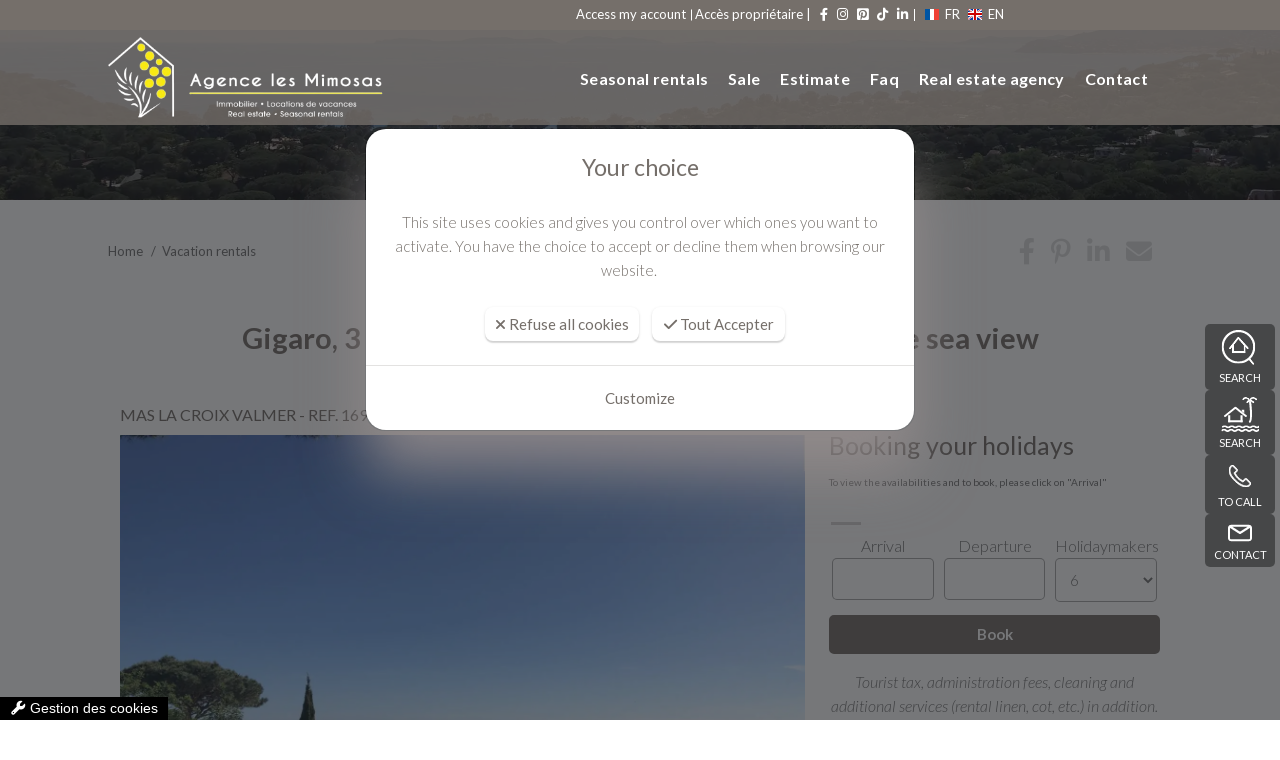

--- FILE ---
content_type: text/html; charset=windows-1252
request_url: https://www.les-mimosas.com/seasonal-rental/gigaro-3-bedroom-house-with-garden-and-very-nice-sea-view/01L066.htm
body_size: 31052
content:
<!DOCTYPE html>
<!--[if IE 8]> <html lang="en" class="ie8"> <![endif]-->  
<!--[if IE 9]> <html lang="en" class="ie9"> <![endif]-->  
<!--[if !IE]><!-->
<html lang="en" prefix="og: http://ogp.me/ns#">
<!--<![endif]-->
    <head>
        <title>For rent Mas 6 personnes LA CROIX VALMER 83420 169LM</title>

        <meta charset="windows-1252">
        <meta name="description" lang="en" content="Situated in a very quiet part of Gigaro, offering a">
        <meta name="keywords" lang="en" content="Mas, 85m², LA CROIX VALMER" />
        <meta name="robots" content="index, follow" />
        <meta name="author" content="AGENCE LES MIMOSAS" />
	    <meta name="apple-mobile-web-app-capable" content="yes" />
        <meta name="viewport" content="width=device-width, initial-scale=1.0">
        <link rel="preconnect" href="https://fonts.googleapis.com" crossorigin>
        <link rel="preconnect" href="https://fonts.gstatic.com" crossorigin>
        <link rel="preconnect" href="https://cdnjs.cloudflare.com/" crossorigin>
        <link rel="preconnect" href="https://cdn.jsdelivr.net/" crossorigin>
        <!-- <link rel="preconnect" href="/" crossorigin> -->
        <link rel="preload" as="style" href="https://fonts.googleapis.com/css2?family=Dancing+Script:wght@400;500;600;700&family=Inter:wght@100;200;300;400;500;600;700;800;900&family=Lato:ital,wght@0,100;0,300;0,400;0,700;0,900;1,100;1,300;1,400;1,700;1,900&display=swap">
        <link href="https://fonts.googleapis.com/css2?family=Dancing+Script:wght@400;500;600;700&family=Inter:wght@100;200;300;400;500;600;700;800;900&family=Lato:ital,wght@0,100;0,300;0,400;0,700;0,900;1,100;1,300;1,400;1,700;1,900&display=swap" rel="stylesheet">
        <link rel="preload" href="https://cdnjs.cloudflare.com/ajax/libs/font-awesome/6.4.2/css/all.min.css" as="style">
        <link rel="stylesheet" href="https://cdnjs.cloudflare.com/ajax/libs/font-awesome/6.4.2/css/all.min.css">
        <link rel="preload" href="/.framework/themes/silver2/assets/css/defaut.css" as="style">
        <link rel="stylesheet" href="/.framework/themes/silver2/assets/css/defaut.css">
        <link rel="preload" href="/.framework/themes/silver2/assets/css/style.min.css" as="style">
        <link rel="stylesheet" href="/.framework/themes/silver2/assets/css/style.min.css">
        <link rel="preload" href="https://cdnjs.cloudflare.com/ajax/libs/animate.css/4.1.1/animate.min.css" as="style"/>
        <link rel="stylesheet" href="https://cdnjs.cloudflare.com/ajax/libs/animate.css/4.1.1/animate.min.css"/>
        <link rel="preload" href="/.framework/themes/silver2/assets/vendor/hs-mega-menu.min.css" as="style">
        <link rel="stylesheet" href="/.framework/themes/silver2/assets/vendor/hs-mega-menu.min.css">
        <link rel="preload" href="https://cdnjs.cloudflare.com/ajax/libs/Swiper/10.3.1/swiper-bundle.css" as="style">
        <link rel="stylesheet" href="https://cdnjs.cloudflare.com/ajax/libs/Swiper/10.3.1/swiper-bundle.css">
        <script src="https://cdnjs.cloudflare.com/ajax/libs/jquery/3.7.0/jquery.min.js"></script>
        <!-- <link rel="icon" href='https://www.les-mimosas.com/photo/_images/logoOG-1.png' type="image/svg+xml"> -->
        <!-- -->

<!-- Meta Open Graph -->
<meta property='og:title' content='For rent Mas 6 personnes LA CROIX VALMER 83420 169LM' />
<meta property='og:type' content='website' />
<meta property='og:url' content='https://www.les-mimosas.com/seasonal-rental/gigaro-3-bedroom-house-with-garden-and-very-nice-sea-view/01L066.htm' />
<meta property='og:image' content='https://www.les-mimosas.com/photos/heliosLots/01L066-1/gigaro-3-bedroom-house-with-garden-and-very-nice-sea-view.jpg' />
<meta property='og:description' content='Situated in a very quiet part of Gigaro, offering a large sunny garden with spectacular sea view;   completely renovated house. All bedrooms are equiped wit air-conditioning.
Ideal for 6 people, the property is composed of 3 bedrooms (of which one has bunk beds), a living room, an open kitchen, 2 bathrooms including one with WC and 1 separate WC. 
Non-smoking House, half detached, Gigaro Beach at about 800m on foot, swimming pool at 100m.

* Access to the swimming pool : supervised and paying : ? 10 per person per week, free for children under 7. 4 tennis courts : ? 40 per week + ? 20 security deposit.
Registration and reservation to be seen directly at the Club House of Mas de Gigaro.
Household linen, cleaning service and tourist tax are not included in the price. The keys will be handed over at the agency between 4pm and 6pm or depending on the availability of the accommodation.' />
<meta property='og:site_name' content='AGENCE LES MIMOSAS' />

<link rel="shortcut icon" href="/favicon.ico" />
<link rel="canonical" href="https://www.les-mimosas.com/seasonal-rental/gigaro-3-bedroom-house-with-garden-and-very-nice-sea-view/01L066.htm" />
  <link rel="preload" href="/.framework/themes/silver2/lib/include/blocs/header-immo.css" as="style"/>        
  <link href="/.framework/themes/silver2/lib/include/blocs/header-immo.css" rel="stylesheet" type="text/css" />  <script href="/lib/template/blocs/header-immo.js" type="text/javascript"></script>  <link rel="preload" href="/lib/template/blocs/bloc-suiveur.css" as="style"/>
  <link href="/lib/template/blocs/bloc-suiveur.css" rel="stylesheet" type="text/css" />  <link rel="preload" href="/.framework/themes/silver2/lib/include/blocs/image-header-pages.css" as="style"/>        
  <link href="/.framework/themes/silver2/lib/include/blocs/image-header-pages.css" rel="stylesheet" type="text/css" />  <link rel="preload" href="/.framework/themes/silver2/lib/include/blocs/footer.css" as="style"/>        
  <link href="/.framework/themes/silver2/lib/include/blocs/footer.css" rel="stylesheet" type="text/css" />  <link rel="preload" href="/.framework/themes/silver2/lib/include/blocs/footerSocialV02.css" as="style"/>        
  <link href="/.framework/themes/silver2/lib/include/blocs/footerSocialV02.css" rel="stylesheet" type="text/css" />  <link rel="preload" href="/.framework/themes/silver2/lib/include/blocs/bas-footer-silver-std.css" as="style"/>        
  <link href="/.framework/themes/silver2/lib/include/blocs/bas-footer-silver-std.css" rel="stylesheet" type="text/css" />
<!-- -->
        
        
<script src='/.framework/bexstats/log-hit.min.js' async></script>

        
        <script>
            var cssLib = {
                bootstrap: 'https://cdnjs.cloudflare.com/ajax/libs/bootstrap/5.3.1/css/bootstrap.min.css',
                swiper2: 'https://cdn.jsdelivr.net/npm/swiper@11/swiper-bundle.min.css',
                swiper: 'https://cdnjs.cloudflare.com/ajax/libs/Swiper/11.0.5/swiper-bundle.css',
                fontawesome: 'https://cdnjs.cloudflare.com/ajax/libs/font-awesome/6.4.2/css/all.min.css',
                iconepro: '/.framework/css/font/listfont.css',
                'bootstrap-multiselect': 'https://cdnjs.cloudflare.com/ajax/libs/bootstrap-multiselect/1.1.2/css/bootstrap-multiselect.min.css',
                select2: 'https://cdnjs.cloudflare.com/ajax/libs/select2/4.0.13/css/select2.min.css',
                cubeportfolio: 'https://cdn.jsdelivr.net/npm/cubeportfolio@1.0.0/src/css/cubeportfolio.min.css'
            }
            var jsLib = {
                jquery: 'https://cdnjs.cloudflare.com/ajax/libs/jquery/3.7.0/jquery.min.js',
                bootstrap: 'https://cdnjs.cloudflare.com/ajax/libs/bootstrap/5.3.1/js/bootstrap.bundle.min.js',
                swiperOld: 'https://cdn.jsdelivr.net/npm/swiper@11/swiper-bundle.min.js',
                swiper: 'https://cdnjs.cloudflare.com/ajax/libs/Swiper/11.0.5/swiper-bundle.min.js',
                elfsight: 'https://apps.elfsight.com/p/platform.js',
                'bootstrap-multiselect': 'https://cdnjs.cloudflare.com/ajax/libs/bootstrap-multiselect/1.1.2/js/bootstrap-multiselect.min.js',
                select2: 'https://cdnjs.cloudflare.com/ajax/libs/select2/4.0.13/js/select2.full.min.js',
                cubeportfolio: 'https://cdn.jsdelivr.net/npm/cubeportfolio@1.0.0/src/js/jquery.cubeportfolio.min.js'
            }
            function loadCssUrls(e,t=!0){"string"==typeof e&&(e=[e]),e.forEach(e=>{if(-1!==Object.keys(cssLib).indexOf(e)&&(e=cssLib[e]),!document.querySelector(`link[href="${e}"]`)){let r=document.createElement("link");r.setAttribute("rel","preload"),r.setAttribute("as","style"),r.setAttribute("href",e);let l=document.createElement("link");l.setAttribute("rel","stylesheet"),l.setAttribute("href",e),l.onerror=function(){console.error("[CSS] Error on loading : "+e)},t?(document.head.appendChild(r),document.head.appendChild(l)):(document.body.appendChild(r),document.body.appendChild(l))}})}function loadScriptSequentially(e){return new Promise((t,r)=>{!function r(n){if(n>=e.length){t();return}let i=e[n];jsLib&&-1!==Object.keys(jsLib).indexOf(i)&&(i=jsLib[i]);let d=document.querySelector(`script[src="${i}"]`);d?"complete"==document.readyState||"interactive"==document.readyState?r(n+1):window.addEventListener("load",()=>r(n+1)):((d=document.createElement("script")).addEventListener("load",()=>r(n+1)),d.setAttribute("src",i),d.setAttribute("async",!0),document.body.appendChild(d))}(0)})}function loadScriptSequentially2(e){return new Promise((t,r)=>{!function r(n){if(n>=e.length){t();return}let i=e[n];jsLib&&-1!==Object.keys(jsLib).indexOf(i)&&(i=jsLib[i]);let d=document.querySelector(`script[src="${i}"]`);if(d){if(-1!==e[n].indexOf("jquery")||-1!==e[n].indexOf("bootstrap")){r(n+1);return}document.body.removeChild(d)}(d=document.createElement("script")).addEventListener("load",()=>r(n+1)),d.setAttribute("src",i),d.setAttribute("async",!0),document.body.appendChild(d)}(0)})}
        </script>
                <link rel="preload" href="/css/spec.css" as="style"/><link href="/css/spec.css" rel="stylesheet" />
    <script src="/.framework/ajax/swipebox/jquery.swipebox.js"></script>
<link rel="stylesheet" href="/.framework/css/swipebox.css">
<meta name="generator" content="BBadmin (v9.993)" />                    
<script async src="https://www.googletagmanager.com/gtag/js?id=G-V1R9NRGGMV"></script>
<script>
  window.dataLayer = window.dataLayer || [];
  function gtag(){dataLayer.push(arguments);}
  gtag('js', new Date());
  
  gtag('config', 'G-V1R9NRGGMV');
</script>
</head>
    <body>
        
<script src="https://cdnjs.cloudflare.com/ajax/libs/jquery/3.7.0/jquery.min.js"></script>
<header id="header-boutique" class='header-std transparent-header-container'>
    <div class='header-main transparent-header' style="display: block;">
        <div class='header-top transparent-header'>
            <div class="container">
                <div class="row align-items-center">
                    
                        
                    
                    <ul class="menu-top d-none d-lg-flex col-lg-7 list-unstyled">
                        <li class="li-compte" style="height: 20px;">
                            <a href="" tilte="compte" aria-label="compte" data-bs-toggle="modal" data-bs-target="#modalQuickLogin" class="compte">Access my account</a>
                        </li>
                        <div class="dynamic-link-container" style="display: flex;flex-wrap: wrap;">
                            
                            
                                <li class="dynamic-link">
                                    <a href="https://homesejour.fr/login" title="">
                                        <span>
                                             
                                            &nbsp;Accès propriétaire |
                                        </span>
                                    </a>
                                </li>
                                
                            
                            
                                <li class="dynamic-link">
                                    <a href="https://www.facebook.com/agencelesmimosas/?locale=fr_FR" title="facebook">
                                        <span>
                                            <i class="fab fa-facebook-f"></i> 
                                            
                                        </span>
                                    </a>
                                </li>
                                
                            
                            
                                <li class="dynamic-link">
                                    <a href="https://www.instagram.com/agence.les.mimosas/" title="Instagram">
                                        <span>
                                            <i class="fab fa-instagram"></i> 
                                            
                                        </span>
                                    </a>
                                </li>
                                
                            
                            
                                <li class="dynamic-link">
                                    <a href="https://fr.pinterest.com/leontinefay/" title="Pinterest">
                                        <span>
                                            <i class="fab fa-square-pinterest"></i> 
                                            
                                        </span>
                                    </a>
                                </li>
                                
                            
                            
                                <li class="dynamic-link">
                                    <a href="https://www.tiktok.com/@agence.les.mimosa?_t=ZN-8tWYcfHnzXy&_r=1" title="Tiktok">
                                        <span>
                                            <i class="fab fa-tiktok"></i> 
                                            
                                        </span>
                                    </a>
                                </li>
                                
                            
                            
                                <li class="dynamic-link">
                                    <a href="https://www.linkedin.com/authwall?trk=gf&trkInfo=AQF5hLVlTNsj6wAAAZTLcaQQkeivisKh0zHW28_yqjclZg88WeKZOhCaE4q3klgnUmuZH827TJMnrTLNVme31GemRz3oQ3ov4dy2uWz9u-SvCuimBsYpoWmRNpL1TYXnzNWshnc=&original_referer=https://www.les-mimosas.com/&sessionRedirect=https%3A%2F%2Ffr.linkedin.com%2Fin%2Fleontine-bos-van-t-woudt-57373514a" title="LinkedIn">
                                        <span>
                                            <i class="fab fa-linkedin-in"></i> 
                                            
                                        </span>
                                    </a>
                                </li>
                                
                            </div>
                            <li id='separateur_li'><span id='separateur_span'></span></li>
                        <li id="GTranslateDesktop">
                            <div id="GTranslate">
                                <link rel="stylesheet" type="text/css" href="https://static.bexter.fr/.framework/themes/silver/css/flags_sprite.min.css"><ul class='left-topbar'><li class="drapeauli "><a title='Version FR' class="linkdrapeau" href="/"><i class="drapeau drapeau-fr"></i>FR</a></li>
<li class="drapeauli active"><a title='Version EN' class="linkdrapeau" href="/index-en.htm"><i class="drapeau drapeau-en"></i>EN</a></li>
</ul>
                            </div>
                        </li>
    
                    </ul>
                </div>
            </div>
        </div>

        <div class="container header-middle">
            <div class="row align-items-center justify-content-start">
                <div class="mobil-toogler d-block d-lg-none col-4 col-sm-4 col-sm-3" data-bs-toggle="offcanvas"
                    data-bs-target="#offcanvasMobilMenu" aria-controls="offcanvasMobilMenu">
                    <div class="d-flex align-items-center" style="height: 100%;">
                        <i class="fa-solid fa-bars"></i>&nbsp;
                        Menu
                    </div>
                </div>
                <div class="row align-items-center col-4 col-lg-12 justify-content-between">
                    <div class="logo-container-main col-12 col-lg-3 text-center text-lg-start px-0 text-center text-lg-start">
                        <a href="https://www.les-mimosas.com/" title="AGENCE LES MIMOSAS" class="logo d-none d-lg-block"><img src='https://www.les-mimosas.com/photos/_images/logoHEADER-1/logo-agence-les-mimosas.png' alt="AGENCE LES MIMOSAS" width="160px" height="36px"></a>
                        <a href="https://www.les-mimosas.com/" title="AGENCE LES MIMOSAS" class="logo-responsie d-block d-lg-none"><img src='https://www.les-mimosas.com/photos/_images/logoRESPONSIVE-1/agence-les-mimosas-logo.png' alt="AGENCE LES MIMOSAS" width="160px" height="36px"></a>
                        <a href="https://www.les-mimosas.com/" title="AGENCE LES MIMOSAS" class="logo-retina d-none"><img src='https://www.les-mimosas.com/photos/_images/logoRETINA-1/logo-agence-les-mimosas-retina.png' alt="AGENCE LES MIMOSAS" width="160px" height="36px"></a>
                    </div>
                    <div class="d-none d-lg-flex" style="width: fit-content;">
                        <div class="row justify-content-between">
                            <ul class='megamenu col list-unstyled d-flex justify-content-start px-0'>                <li>
                    <a class="nav-link" href="/en/locations-vacances-helios.htm"  title="Seasonal rentals La Croix valmer">
                        <span>Seasonal rentals </span>
                    </a></li>
                <li>
                    <a class="nav-link" href="/en/acheter-biens-immobiliers.htm"  title="Sale La Croix Valmer">
                        <span>Sale </span>
                    </a></li>
                <li>
                    <a class="nav-link" href="/en/confiez-biens-immobiliers.htm"  title="Estimate your property La Croix Valmer">
                        <span>Estimate </span>
                    </a></li>
                <li>
                    <a class="nav-link" href="/en/location-croix-valmer-faq-en.htm"  title="Real estate agency La Croix Valmer - FAQ">
                        <span>Faq </span>
                    </a></li>
                <li>
                    <a class="nav-link" href="/en/real-estate-agency--la-croix-valmer.htm"  title="Real estate agency La Croix Valmer">
                        <span>Real estate agency </span>
                    </a></li>
                <li>
                    <a class="nav-link" href="/en/contact.htm"  title="Contact">
                        <span>Contact </span>
                    </a></li>


</ul><div class="contact d-flex px-0 justify-content-end align-items-center"></div>
                        </div>
                    </div>
                </div>
                <div class="icon-container d-block d-lg-none" style="width: fit-content; margin-left: 60px;position: absolute;right: 4%;">
                    <div class="user">
                        <a href="" tilte="compte" aria-label="compte" data-bs-toggle="modal" data-bs-target="#modalQuickLogin"><i class="fa-solid fa-user"></i></a>
                    </div>
                </div>
            </div>
        </div>
    </div>

    <div class="offcanvas offcanvas-start" tabindex="-1" id="offcanvasMobilMenu" aria-labelledby="offcanvasMobilMenuLabel">
        <div class="text-end py-2 px-2">
            <button type="button" class="btn-close text-reset" data-bs-dismiss="offcanvas" aria-label="Close"></button>
        </div>
        <div class="mt-3">
            <div class="search-container px-3">
                <div id="search-mobile"></div>
            </div>

            <ul class="navbar-nav nav-pills megamenu-mobile py-3">
                                <li>
                    <a class="nav-link" href="/en/locations-vacances-helios.htm"  title="Seasonal rentals La Croix valmer">
                        <span>Seasonal rentals </span>
                    </a></li>
                <li>
                    <a class="nav-link" href="/en/acheter-biens-immobiliers.htm"  title="Sale La Croix Valmer">
                        <span>Sale </span>
                    </a></li>
                <li>
                    <a class="nav-link" href="/en/confiez-biens-immobiliers.htm"  title="Estimate your property La Croix Valmer">
                        <span>Estimate </span>
                    </a></li>
                <li>
                    <a class="nav-link" href="/en/location-croix-valmer-faq-en.htm"  title="Real estate agency La Croix Valmer - FAQ">
                        <span>Faq </span>
                    </a></li>
                <li>
                    <a class="nav-link" href="/en/real-estate-agency--la-croix-valmer.htm"  title="Real estate agency La Croix Valmer">
                        <span>Real estate agency </span>
                    </a></li>
                <li>
                    <a class="nav-link" href="/en/contact.htm"  title="Contact">
                        <span>Contact </span>
                    </a></li>



            </ul>
            <ul class="list-unstyled d-flex flex-wrap" style="justify-content: center;">
                <li class="link-page-mpbile">
                    <a href="" tilte="compte" aria-label="compte" data-bs-toggle="modal" data-bs-target="#modalQuickLogin" class="">Accès locataire |</a>
                </li>
                
                    <li class="link-page-mpbile">
                        <a href="https://homesejour.fr/login" title="">
                            <span>
                                 
                                &nbsp;Accès propriétaire |
                            </span>
                        </a>
                    </li>
                
                
                    <li class="link-page-mpbile">
                        <a href="https://www.facebook.com/agencelesmimosas/?locale=fr_FR" title="facebook">
                            <span>
                                <i class="fab fa-facebook-f"></i> 
                                
                            </span>
                        </a>
                    </li>
                
                
                    <li class="link-page-mpbile">
                        <a href="https://www.instagram.com/agence.les.mimosas/" title="Instagram">
                            <span>
                                <i class="fab fa-instagram"></i> 
                                
                            </span>
                        </a>
                    </li>
                
                
                    <li class="link-page-mpbile">
                        <a href="https://fr.pinterest.com/leontinefay/" title="Pinterest">
                            <span>
                                <i class="fab fa-square-pinterest"></i> 
                                
                            </span>
                        </a>
                    </li>
                
                
                    <li class="link-page-mpbile">
                        <a href="https://www.tiktok.com/@agence.les.mimosa?_t=ZN-8tWYcfHnzXy&_r=1" title="Tiktok">
                            <span>
                                <i class="fab fa-tiktok"></i> 
                                
                            </span>
                        </a>
                    </li>
                
                
                    <li class="link-page-mpbile">
                        <a href="https://www.linkedin.com/authwall?trk=gf&trkInfo=AQF5hLVlTNsj6wAAAZTLcaQQkeivisKh0zHW28_yqjclZg88WeKZOhCaE4q3klgnUmuZH827TJMnrTLNVme31GemRz3oQ3ov4dy2uWz9u-SvCuimBsYpoWmRNpL1TYXnzNWshnc=&original_referer=https://www.les-mimosas.com/&sessionRedirect=https%3A%2F%2Ffr.linkedin.com%2Fin%2Fleontine-bos-van-t-woudt-57373514a" title="LinkedIn">
                            <span>
                                <i class="fab fa-linkedin-in"></i> 
                                
                            </span>
                        </a>
                    </li>
                

            </ul>
            <div id="GTranslateMobil" class="lang-mobile px-2">
            </div>
        </div>
    </div>
</header>
<style>
    .link-page-mpbile{
        font-size : 13px;
    }
    
</style>

<div id="modalQuickLogin" class="modal fade" tabindex="-1" aria-labelledby="modalQuickLoginLabel" aria-hidden="true">
    <div class="modal-header position-fixed top-0 end-0" style="z-index: 9;">
        <button type="button" class="close-modal" data-bs-dismiss="modal" aria-label="Close">
            <svg width="45px" height="45px" viewBox="0 0 24 24" fill="none" xmlns="http://www.w3.org/2000/svg">
                <rect width="24" height="24" fill="none"/>
                <path d="M7 17L16.8995 7.10051" stroke="white" stroke-linecap="round" stroke-linejoin="round"/>
                <path d="M7 7.00001L16.8995 16.8995" stroke="white" stroke-linecap="round" stroke-linejoin="round"/>
            </svg>
        </button>
    </div>
    <div class="modal-dialog modal-dialog-centered modal-lg">
        <div class="modal-content rounded-0">
            <div class="modal-body">
                <ul class="nav nav-pills mb-3" id="pills-tab" role="tablist">
                    <li class="nav-item mx-0" role="presentation">
                      <button class="nav-link active" id="pills-login-tab" data-bs-toggle="pill" data-bs-target="#pills-login" type="button" role="tab" aria-controls="pills-login" aria-selected="true">Login</button>
                    </li>
                    <li class="nav-item mx-0" role="presentation">
                      <button class="nav-link" id="pills-signup-tab" data-bs-toggle="pill" data-bs-target="#pills-signup" type="button" role="tab" aria-controls="pills-signup" aria-selected="false">Sign up</button>
                    </li>
                </ul>
                <div class="tab-content" id="pills-tabContent">
                    <div class="tab-pane fade show active" id="pills-login" role="tabpanel" aria-labelledby="Login form">
                        <form id="loginform" name="loginform" onsubmit="sendLogin(event);return false;">
                            <div class="h4">Sign in</div>
                            <div id="erreur" class="pb-2" style="color:red; display:none"></div>
                            <div class="mb-3">
                                <label for="identifiant" class="form-label">Email address</label>
                                <input type="email" class="form-control px-3" id="identifiant" name="email">
                            </div>
                            <div class="mb-3">
                                <label for="password" class="form-label">Password</label>
                                <input type="password" class="form-control px-3" name="password" id="password">
                            </div>
                            <div class="d-flex justify-content-between align-items-center">
                                <button type="submit" class="btn btn-primary">Connexion</button>
                                <a href="" aria-label="mot de passe oublié" data-bs-toggle="modal" data-bs-target="#modalQuickForgotPassword" style="color:var(--text-color)">Forgot your password?</a>
                            </div>
                        </form>
                    </div>

                    <div class="tab-pane fade" id="pills-signup" role="tabpanel" aria-labelledby="sign up form">
                        <form class="log-reg-block sky-form" name="client" action="/.framework/validClient.php" method="post" onsubmit="return validInsc();" novalidate="novalidate">
                            <input type="hidden" name="lang" value="en">
                            <div class="h4">Create an account</div>
                            <div>
                                <div class="mb-3">
                                    <label class="form-label">Civility</label>
                                    <select name="_civilite" class="form-control px-3">
                                        <option value="" selected="" disabled="">Civility</option>
                                        <option value="M.">M.</option>
                                        <option value="Mme">Ms.</option>
                                    </select>
                                </div>
                                <div class="row mb-3">
                                    <div class="col-sm-6">
                                        <label class="form-label">First name</label>
                                        <input type="text" name="_prenom" placeholder='First name' class="form-control px-3">
                                    </div>
                                    <div class="col-sm-6">
                                        <label class="form-label">Name</label>
                                        <input type="text" name="_nom" placeholder='Name' class="form-control px-3">
                                    </div>
                                </div>
                                <div class="mb-3">
                                    <label class="form-label">Email address</label>
                                    <input type="email" name="_email" placeholder='Email address' class="form-control px-3">
                                </div>
                                <div class="mb-3">
                                    <label class="form-label">Password</label>
                                    <input type="password" name="_motdepasse" placeholder='Password' id="password" class="form-control px-3">
                                </div>
                                <div class="mb-3">
                                    <label class="form-label">Confirm password</label>
                                    <input type="password" name="passwordConfirm" placeholder='Confirm password' class="form-control px-3">
                                </div>

                                

                            </div>
                            <input type="checkbox" class="form-check-input" name="cdg">
                            <label class="formagreement">
                                <a class="fs-5" href="/fr/conditions-generales-vente.htm" target="_blank">I accept the sales conditions</a>
                            </label>
                            <label class="my-3 formagreement fs-5">
                                The information collected from this form is required to process your request. It is recorded and transmitted to the AGENCE LES MIMOSAS departments in charge of processing it.<br />
You have the right to access, modify, correct and delete your personal data. To exercise this right, please contact AGENCE LES MIMOSAS's Data Protection Officer.<br>
                                <a target="_blank" href="/fr/mentions.htm">Privacy policy</a>.
                            </label>
                            <button class="btn btn-primary btn-small" type="submit">Confirm</button>
                        </form>
                    </div>
                </div>
            </div>
        </div>
    </div>
</div>

<div class="modal fade" id="modalQuickForgotPassword" tabindex="-1" aria-labelledby="modalQuickForgotPasswordLabel" aria-hidden="true">
    <div class="modal-header position-fixed top-0 end-0">
        <button type="button" class="close-modal" data-bs-dismiss="modal" aria-label="Close">
            <svg width="45px" height="45px" viewBox="0 0 24 24" fill="none" xmlns="http://www.w3.org/2000/svg">
                <rect width="24" height="24" fill="none"/>
                <path d="M7 17L16.8995 7.10051" stroke="white" stroke-linecap="round" stroke-linejoin="round"/>
                <path d="M7 7.00001L16.8995 16.8995" stroke="white" stroke-linecap="round" stroke-linejoin="round"/>
            </svg>
        </button>
    </div>
    <div class="modal-dialog modal-dialog-centered modal-lg">
        <div class="modal-content">
            <div class="modal-body">
                <p class="h3">Forgotten password</p>
                <div id="lost_password" class="">
                    <form action="/fr/connexion.htm" style="margin:0px; padding:0px;" id="mdpform" name="mdpform" onsubmit="return false">
                        <div class="col-sm-12 col-md-12 mb-3">
                            <span style="text-align:justify;">
                                Please enter your email address to receive your password.
                            </span>
                        </div>
                        
                        <div class="col-sm-12 col-md-12">
                            <input type="text" name="email" class="form-control px-3">
                        </div>
                        <div class="col-sm-6 col-md-6">
                            <div id="mdp_erreur" style="margin:10px 20px 20px 20px; text-align:left"></div>
                        </div>
                        
                    </form>
                </div>
                <div class="text-end">
                    <a class="btn btn-ghost-light text-dark" data-bs-toggle="modal" href="#modalQuickLogin" role="button">Cancel</a>
                    <button id="mdp_submit" class="btn btn-primary btn-small" type="button" onclick="submitmdp(event)">Confirm</button>
                </div>
            </div>
        </div>
    </div>
</div>

<div id="notification"></div>

<script>
    loadScriptSequentially(["jquery", "/.framework/themes/silver2/lib/include/blocs/header-silver-std.js", "bootstrap"]).then(function () {
        const isMobile = window.innerWidth <= 992;
        if (isMobile) {
            jQuery('.hs-has-mega-menu').click(function (event) {
                event.stopPropagation();
                jQuery(this).toggleClass('open');
                jQuery(this).children().filter('.hs-mega-menu').toggleClass('open');
            });
            jQuery('.non-clickable-mobile').attr('href', '#');
        } else {
            jQuery('.hs-has-mega-menu').on({
                mouseenter: function () {
                    jQuery(this).children().filter('.hs-mega-menu').fadeIn('fast');
                },
                mouseleave: function () {
                    const mouseStillOver = jQuery(this).is(':hover') || jQuery(this).children().filter('.hs-mega-menu').is(':hover');

                    if (!mouseStillOver) {
                        jQuery(this).children().filter('.hs-mega-menu').fadeOut('fast');
                    }
                }
            });

            jQuery('.hs-has-mega-menu').children('.hs-mega-menu').on({
                mouseenter: function () {
                    jQuery(this).stop(true, true);
                }
            });
        };

        window.addEventListener("resize", function () {
            if (window.matchMedia("(max-width: 992px)").matches) {
                jQuery('.hs-has-mega-menu').off('mouseenter');
                jQuery('.hs-has-mega-menu').off('mouseleave');
                jQuery('.hs-has-mega-menu').children('.hs-mega-menu').off('mouseenter');

                jQuery('.hs-has-mega-menu').click(function (event) {
                    event.stopPropagation();
                    jQuery(this).toggleClass('open');
                    jQuery(this).children().filter('.hs-mega-menu').toggleClass('open');
                });

            } else {
                jQuery('.hs-has-mega-menu').off('click');
                jQuery('.hs-has-mega-menu').on({
                    mouseenter: function () {
                        jQuery(this).children().filter('.hs-mega-menu').fadeIn('fast');
                    },
                    mouseleave: function () {
                        const mouseStillOver = jQuery(this).is(':hover') || jQuery(this).children().filter('.hs-mega-menu').is(':hover');

                        if (!mouseStillOver) {
                            jQuery(this).children().filter('.hs-mega-menu').fadeOut('fast');
                        }
                    }
                });

                jQuery('.hs-has-mega-menu').children('.hs-mega-menu').on({
                    mouseenter: function () {
                        jQuery(this).stop(true, true);
                    }
                });
            }
        });
        (() => {
             const isMobile = window.innerWidth <= 992;
             if ( isMobile ) {
                jQuery('#GTranslate').appendTo('#GTranslateMobil');
            }
            
            window.addEventListener("resize", function () {
                if (window.matchMedia("(max-width: 992px)").matches) {
                    jQuery('#GTranslate').appendTo('#GTranslateMobil');
                }else{
                    jQuery('#GTranslate').appendTo('#GTranslateDesktop');
                }
            });
        })();
    });

    function sendLogin(ev) {
        ev.preventDefault();
        var formData = new FormData();
        let user = document.querySelector("#loginform input[name='email']").value;
        let pass = document.querySelector("#loginform input[name='password']").value;
        formData.append("user", user ? user : '');
        formData.append("pass", pass ? pass : '');

        var xhr = new XMLHttpRequest();
        xhr.open("POST", "/.framework/auth.php", true);

        xhr.onreadystatechange = function () {
            if (xhr.readyState === 4 && xhr.status === 200) {
                var response = xhr.responseText;
                if (response.trim() == 'KO') {
                    let target = document.getElementById('erreur');
                    if (target) {
                        target.innerHTML = "Erreur de mot de passe";
                        target.style.display = 'block';
                    }
                }
                else if (response.trim() == 'VALIDATION') {
                    let target = document.getElementById('erreur');
                    if (target) {
                        target.innerHTML = "@TXT-VALID-COMPTE";
                        target.style.display = 'block';
                    }
                }else{
                    if(""!="") document.location="?";
                    else goMonCompte();
                };
            };
        };
        xhr.send(formData);
    };

    function goMonCompte() {
        if("moncompte.htm"=="") document.location="/en/moncompte.htm";
        else document.location="/en/moncompte.htm";
    };

    function validInsc() {
        if(document.client._civilite.value==''
            || document.client._nom.value==''
            || document.client._prenom.value==''
            || document.client._motdepasse.value==''
            || document.client._email.value==''
            ) {
            alert('Please fill in all form fields');
            return false;
        };
 
        if(document.client.passwordConfirm.value!=document.client._motdepasse.value) {
            alert('Password entry error');
            return false;
        };
        if(!document.client.cdg.checked) {
            alert('Please accept the terms and conditions');
            return false;
        };
    };

    function verifMail(email) {
        var filter  = /^([a-zA-Z0-9_\.\-])+\@(([a-zA-Z0-9\-])+\.)+([a-zA-Z0-9]{2,4})+$/;
        if ( (! (filter.test(email))) && ! (email.length==1) ) { return (false); }
        else { return(true); };
    };

    function submitmdp(ev) {
        var mdp_erreur, bmail;
        mdp_erreur = document.getElementById('mdp_erreur');
        bmail = document.querySelector('#mdpform input[name="email"]');

        if (mdp_erreur) mdp_erreur.innerHTML = '';
        
        if(!verifMail(bmail ? bmail.value : '')) {
            alert('Incorrect format');
            bmail.value = '';
        } else {
            ev.preventDefault();
            
            var params = new URLSearchParams();
            var xhr = new XMLHttpRequest();

            params.append("email", bmail ? bmail.value : '');
            xhr.open("GET", "/.framework/motdepasseoublie.php?"+params.toString(), true);

            xhr.onreadystatechange = function () {
                if (xhr.readyState === 4 && xhr.status === 200) {
                    var response = xhr.responseText;
                    if (response.trim() == 'INCONNU') {
                        let target = mdp_erreur;
                        if (target) {
                            target.innerHTML = "<b><font color='red'>Unknown email address</font></b>";
                            target.style.display = 'block';
                        }
                    }
                    else if (response.trim() == 'OK') {
                        let target = mdp_erreur;
                        if (target) {
                            target.innerHTML = "<b>Password sent to "+bmail.value+"</b>";
                            target.style.display = 'block';
                            document.getElementById('mdp_submit').setAttribute('disabled', true);
                            document.getElementById('mdp_submit').style.background = '#222';
                        };
                    };
                };
            };
            xhr.send();
        };
    };
</script>
<style>
    @media only screen and (min-width: 992px) {
        .dropdown-toggle::after {
            background-image: url("data:image/svg+xml,%3csvg width='24' height='24' viewBox='0 0 24 24' fill='%23756f6a' xmlns='http://www.w3.org/2000/svg'%3e%3cpath d='M12.72,15.78a.75.75,0,0,1-.53.22h-.38a.77.77,0,0,1-.53-.22L6.15,10.64a.5.5,0,0,1,0-.71l.71-.71a.49.49,0,0,1,.7,0L12,13.67l4.44-4.45a.5.5,0,0,1,.71,0l.7.71a.5.5,0,0,1,0,.71Z'/%3e%3c/svg%3e");
        }
    }
    .header-top.transparent-header{
        background: transparent;
    }

    .fixed-header .header-top{
        display: none;
    }
    .fixed-header .header-main{
        display: flex !important;
    }
    .header-top{
        margin-bottom: 20px;
    }
    @media only screen and (min-width: 992px) {
        .header-top{
            margin-bottom: 10px;
        }
    }
    
    .header-top{
        margin-bottom: 20px;
    }
    
    .transparent-header-container .menu-top a,
    .transparent-header-container .menu-top a span{
        color: var(--main-color);
    }
    .transparent-header-container .menu-top a:hover,
    .transparent-header-container .menu-top a:hover span{
        color: var(--main-hover);
    }
    /*
    .dynamic-link-container .dynamic-link:first-child{
        border-left: 1px solid var(--main-color) !important;
        margin-left: 4px;
    }
    */
    .dynamic-link-container .dynamic-link:first-child {
    position: relative; /* Nécessaire pour positionner le pseudo-élément */
}

.dynamic-link-container .dynamic-link:first-child::before {
  content: "";
  position: absolute;
  left: 2px;
  top: 50%;
  width: 1px;
  height: 55%;
  background-color: var(--main-color);
  transform: translateY(-50%);
}
    .menu-top .compte{
        margin-right: 0;
    }

    @media only screen and (min-width: 992px) {
        .header-main{
            height: fit-content;
        }
    }
    .fixed-header .header-main{
        height: 76px;
    }
    @media only screen and (min-width: 992px) {
        .header-middle{
            padding-bottom: 10px;
        }
    }
    .header-middle,
    .header-middle > div{
        height: 100%;
    }
    .fixed-header .header-middle{
        padding-bottom: 0px;
    }


    /* .header-top.transparent-header .menu-top li a,
    .header-top.transparent-header .menu-top li span,
    .header-top.transparent-header .slogant{
        color: var(--main-color);
    } */

    @media only screen and (max-width: 992px) {
        .header-top{
            display: none;
        }   
    }

    .transparent-header-container{
        position:absolute;
        top: 0;
        left: 0;
        width: 100%;
    }
    .transparent-header-container.fixed-header{
        position: fixed;
    }
    .header-main.transparent-header{
        margin-bottom: 0px !important;
    }
    #modalQuickLogin{
        z-index: 99999;
    }
</style>



<div class='BFW-blcSuiveurTM '>
  
  
    <div class="d-none to-rmv">
      
      
      Recherche
      /en/acheter-biens-immobiliers.htm
      _self
      width: 40px;   height: 37px;   margin-bottom: 5px;   object-fit: contain;margin-left: -4px;
    </div>
    <a href="/en/acheter-biens-immobiliers.htm" target="_self" class="">
      
      
        
      
      <img src='/photo/img/accueil/vente-location.svg?time=1740742232586' alt='Recherche' style="width: 40px;   height: 37px;   margin-bottom: 5px;   object-fit: contain;margin-left: -4px;"/>
      <small>Search</small>
    </a>
  
  
    <div class="d-none to-rmv">
      
      
      Recherche
      /en/locations-vacances-helios.htm
      _self
      width: 44px;   height: 38px;   object-fit: contain;   margin-left: -1px;   margin-bottom: 3px;
    </div>
    <a href="/en/locations-vacances-helios.htm" target="_self" class="">
      
      
        
      
      <img src='/photo/img/accueil/location-vacance.svg?time=1740742898657' alt='Recherche' style="width: 44px;   height: 38px;   object-fit: contain;   margin-left: -1px;   margin-bottom: 3px;"/>
      <small>Search</small>
    </a>
  
  
    <div class="d-none to-rmv">
      
      <svg style="position: relative; top: -2px; stroke-width: 8;" height="22px" width="22px" version="1.1" id="Capa_1" xmlns="http://www.w3.org/2000/svg" xmlns:xlink="http://www.w3.org/1999/xlink" 
      viewBox="0 0 202.592 202.592" xml:space="preserve">
        <g>
          <g>
            <path d="M198.048,160.105l-31.286-31.29c-6.231-6.206-16.552-6.016-23.001,0.433l-15.761,15.761
              c-0.995-0.551-2.026-1.124-3.11-1.732c-9.953-5.515-23.577-13.074-37.914-27.421C72.599,101.48,65.03,87.834,59.5,77.874
              c-0.587-1.056-1.145-2.072-1.696-3.038l10.579-10.565l5.2-5.207c6.46-6.46,6.639-16.778,0.419-23.001L42.715,4.769
              c-6.216-6.216-16.541-6.027-23.001,0.433l-8.818,8.868l0.243,0.24c-2.956,3.772-5.429,8.124-7.265,12.816
              c-1.696,4.466-2.752,8.729-3.235,12.998c-4.13,34.25,11.52,65.55,53.994,108.028c58.711,58.707,106.027,54.273,108.067,54.055
              c4.449-0.53,8.707-1.593,13.038-3.275c4.652-1.818,9.001-4.284,12.769-7.233l0.193,0.168l8.933-8.747
              C204.079,176.661,204.265,166.343,198.048,160.105z M190.683,176.164l-3.937,3.93l-1.568,1.507
              c-2.469,2.387-6.743,5.74-12.984,8.181c-3.543,1.364-7.036,2.24-10.59,2.663c-0.447,0.043-44.95,3.84-100.029-51.235
              C14.743,94.38,7.238,67.395,10.384,41.259c0.394-3.464,1.263-6.95,2.652-10.593c2.462-6.277,5.812-10.547,8.181-13.02l5.443-5.497
              c2.623-2.63,6.714-2.831,9.112-0.433l31.286,31.286c2.394,2.401,2.205,6.492-0.422,9.13L45.507,73.24l1.95,3.282
              c1.084,1.829,2.23,3.879,3.454,6.106c5.812,10.482,13.764,24.83,29.121,40.173c15.317,15.325,29.644,23.27,40.094,29.067
              c2.258,1.249,4.32,2.398,6.17,3.5l3.289,1.95l21.115-21.122c2.634-2.623,6.739-2.817,9.137-0.426l31.272,31.279
              C193.5,169.446,193.31,173.537,190.683,176.164z"/>
          </g>
        </g>
      </svg>
      Appeler
      tel: +33 (0)4 94 79 73 37
      _blank
      height: 32px; line-height: 32px;
    </div>
    <a href="tel: +33 (0)4 94 79 73 37" target="_blank" class="">
      
      <span class='svg' style="height: 32px; line-height: 32px;">
        <svg style="position: relative; top: -2px; stroke-width: 8;" height="22px" width="22px" version="1.1" id="Capa_1" xmlns="http://www.w3.org/2000/svg" xmlns:xlink="http://www.w3.org/1999/xlink" 
      viewBox="0 0 202.592 202.592" xml:space="preserve">
        <g>
          <g>
            <path d="M198.048,160.105l-31.286-31.29c-6.231-6.206-16.552-6.016-23.001,0.433l-15.761,15.761
              c-0.995-0.551-2.026-1.124-3.11-1.732c-9.953-5.515-23.577-13.074-37.914-27.421C72.599,101.48,65.03,87.834,59.5,77.874
              c-0.587-1.056-1.145-2.072-1.696-3.038l10.579-10.565l5.2-5.207c6.46-6.46,6.639-16.778,0.419-23.001L42.715,4.769
              c-6.216-6.216-16.541-6.027-23.001,0.433l-8.818,8.868l0.243,0.24c-2.956,3.772-5.429,8.124-7.265,12.816
              c-1.696,4.466-2.752,8.729-3.235,12.998c-4.13,34.25,11.52,65.55,53.994,108.028c58.711,58.707,106.027,54.273,108.067,54.055
              c4.449-0.53,8.707-1.593,13.038-3.275c4.652-1.818,9.001-4.284,12.769-7.233l0.193,0.168l8.933-8.747
              C204.079,176.661,204.265,166.343,198.048,160.105z M190.683,176.164l-3.937,3.93l-1.568,1.507
              c-2.469,2.387-6.743,5.74-12.984,8.181c-3.543,1.364-7.036,2.24-10.59,2.663c-0.447,0.043-44.95,3.84-100.029-51.235
              C14.743,94.38,7.238,67.395,10.384,41.259c0.394-3.464,1.263-6.95,2.652-10.593c2.462-6.277,5.812-10.547,8.181-13.02l5.443-5.497
              c2.623-2.63,6.714-2.831,9.112-0.433l31.286,31.286c2.394,2.401,2.205,6.492-0.422,9.13L45.507,73.24l1.95,3.282
              c1.084,1.829,2.23,3.879,3.454,6.106c5.812,10.482,13.764,24.83,29.121,40.173c15.317,15.325,29.644,23.27,40.094,29.067
              c2.258,1.249,4.32,2.398,6.17,3.5l3.289,1.95l21.115-21.122c2.634-2.623,6.739-2.817,9.137-0.426l31.272,31.279
              C193.5,169.446,193.31,173.537,190.683,176.164z"/>
          </g>
        </g>
      </svg>
      </span>
      
      <small>To call</small>
    </a>
  
  
    <div class="d-none to-rmv">
      
      <svg style="stroke-width: 0;" height="24px" width="28px" version="1.1" id="Capa_1" xmlns="http://www.w3.org/2000/svg" xmlns:xlink="http://www.w3.org/1999/xlink" 
      viewBox="0 0 75.294 75.294" xml:space="preserve">
        <g>
        <path d="M66.097,12.089h-56.9C4.126,12.089,0,16.215,0,21.286v32.722c0,5.071,4.126,9.197,9.197,9.197h56.9
          c5.071,0,9.197-4.126,9.197-9.197V21.287C75.295,16.215,71.169,12.089,66.097,12.089z M61.603,18.089L37.647,33.523L13.691,18.089
          H61.603z M66.097,57.206h-56.9C7.434,57.206,6,55.771,6,54.009V21.457l29.796,19.16c0.04,0.025,0.083,0.042,0.124,0.065
          c0.043,0.024,0.087,0.047,0.131,0.069c0.231,0.119,0.469,0.215,0.712,0.278c0.025,0.007,0.05,0.01,0.075,0.016
          c0.267,0.063,0.537,0.102,0.807,0.102c0.001,0,0.002,0,0.002,0c0.002,0,0.003,0,0.004,0c0.27,0,0.54-0.038,0.807-0.102
          c0.025-0.006,0.05-0.009,0.075-0.016c0.243-0.063,0.48-0.159,0.712-0.278c0.044-0.022,0.088-0.045,0.131-0.069
          c0.041-0.023,0.084-0.04,0.124-0.065l29.796-19.16v32.551C69.295,55.771,67.86,57.206,66.097,57.206z"/>
        </g>
      </svg>
      contact
      mailto:info@les-mimosas.com
      _blank
      height: 28.6px; margin-bottom: 0;
    </div>
    <a href="mailto:info@les-mimosas.com" target="_blank" class="">
      
      <span class='svg' style="height: 28.6px; margin-bottom: 0;">
        <svg style="stroke-width: 0;" height="24px" width="28px" version="1.1" id="Capa_1" xmlns="http://www.w3.org/2000/svg" xmlns:xlink="http://www.w3.org/1999/xlink" 
      viewBox="0 0 75.294 75.294" xml:space="preserve">
        <g>
        <path d="M66.097,12.089h-56.9C4.126,12.089,0,16.215,0,21.286v32.722c0,5.071,4.126,9.197,9.197,9.197h56.9
          c5.071,0,9.197-4.126,9.197-9.197V21.287C75.295,16.215,71.169,12.089,66.097,12.089z M61.603,18.089L37.647,33.523L13.691,18.089
          H61.603z M66.097,57.206h-56.9C7.434,57.206,6,55.771,6,54.009V21.457l29.796,19.16c0.04,0.025,0.083,0.042,0.124,0.065
          c0.043,0.024,0.087,0.047,0.131,0.069c0.231,0.119,0.469,0.215,0.712,0.278c0.025,0.007,0.05,0.01,0.075,0.016
          c0.267,0.063,0.537,0.102,0.807,0.102c0.001,0,0.002,0,0.002,0c0.002,0,0.003,0,0.004,0c0.27,0,0.54-0.038,0.807-0.102
          c0.025-0.006,0.05-0.009,0.075-0.016c0.243-0.063,0.48-0.159,0.712-0.278c0.044-0.022,0.088-0.045,0.131-0.069
          c0.041-0.023,0.084-0.04,0.124-0.065l29.796-19.16v32.551C69.295,55.771,67.86,57.206,66.097,57.206z"/>
        </g>
      </svg>
      </span>
      
      <small>contact</small>
    </a>
  
</div>



        <!--=== IMG PAGE ===-->
        
                <div class="banner banner-default">
                    <div class="bg-img-center" style='background-image: url("/photo/img/defaut.webp?time=1738836885008"); position:relative;'>
                        <div class="filter"></div>
                        <div class="banner-content container d-flex justify-content-end flex-column content-space-1 content-space-lg-b-3">
                            <div class="w-lg-65">
                            </div>
                        </div>
                    </div>
                    
                            <div id="filARIANE" class="py-5 mb-0">
            <div class="container">
                <div class="fil-ariane-top row justity-content-center justify-content-md-between align-items-center">
                    <div class="col-md-6 breadcrumb breadcrumbV2 mb-lg-0">
                        <ul class="list-unstyled d-flex mb-0"><li><a href="/index-en.htm" title="Home">Home</a></li><li class="active"><a href="/en/locations-vacances-helios.htm" title="Vacation rentals">Vacation rentals</a></li></ul>
                    </div>
                    <div style="width:fit-content">
                        <ul class="list-inline shop-product-social"><li><a href="https://www.facebook.com/sharer/sharer.php?u=https://www.les-mimosas.com/seasonal-rental/gigaro-3-bedroom-house-with-garden-and-very-nice-sea-view/01L066.htm" target="_blank" title="Partager sur Facebook" class='facebook' ><i class="fab fa-facebook-f" ></i></a></li>  <li><a href="http://pinterest.com/pin/create/button/?url=https://www.les-mimosas.com/seasonal-rental/gigaro-3-bedroom-house-with-garden-and-very-nice-sea-view/01L066.htm" target="_blank" title="Partager sur Pinterest"   class='pinterest' ><i class="fab fa-pinterest-p"></i></a></li> <li><a href="http://www.linkedin.com/shareArticle?mini=true&url=https://www.les-mimosas.com/seasonal-rental/gigaro-3-bedroom-house-with-garden-and-very-nice-sea-view/01L066.htm" target="_blank" title="Partager sur Linkedin" class='linkedin'  ><i class="fab fa-linkedin-in" ></i></a></li> <li><a href="mailto:?Subject=AGENCE LES MIMOSAS&body=https://www.les-mimosas.com/seasonal-rental/gigaro-3-bedroom-house-with-garden-and-very-nice-sea-view/01L066.htm" target="_top" title="Partager par Mail" class='mail'  ><i class="fa fa-envelope" class='facebook'  ></i></a></li>  </ul><style type="text/css">
                   .breadcrumb {
                   padding-right: 15px;
                   }
           </style>
                    </div>
                </div>
  
                
  
                        <p class="banner-text mt-3">  </p>
                
            </div>
        </div>
                </div>
  
                <style>
                    @media only screen and (min-width: 992px) {
                        #header{
                            background-color: transparent !important;
                            color: white !important;
                            fill: white !important;
                            stroke: white !important;
                        }
                        #header div,
                        #header nav,
                        #header ul,
                        #header li{
                            background-color: unset !important;
                        }
                        #header .dropdown-menu{
                            background-color: _ !important;
                            color: _ !important;
                            fill:_ !important;
                            stroke:_ !important;
                        }
                        #header .nav-pills .nav-link{
                            font-weight: 600;
                            transition: all 0.3s;
                        }
                        #header .dropdown-menu .nav-link{
                            font-weight: 500 !important;
                        }
                        #header .navbar-nav>.nav-item .dropdown-toggle::after{
                            background-image: url("data:image/svg+xml,%3csvg width='24' height='24' viewBox='0 0 24 24' fill='white' xmlns='http://www.w3.org/2000/svg'%3e%3cpath d='M12.72,15.78a.75.75,0,0,1-.53.22h-.38a.77.77,0,0,1-.53-.22L6.15,10.64a.5.5,0,0,1,0-.71l.71-.71a.49.49,0,0,1,.7,0L12,13.67l4.44-4.45a.5.5,0,0,1,.71,0l.7.71a.5.5,0,0,1,0,.71Z'/%3e%3c/svg%3e");
                        }
                        #header.navbar-scrolled{
                            background-color: _ !important;
                            color: _ !important;
                            fill:_ !important;
                            stroke:_ !important;
                        }
                        #header.navbar-scrolled .navbar-nav>.nav-item .dropdown-toggle::after{
                            background-image: url("data:image/svg+xml,%3csvg width='24' height='24' viewBox='0 0 24 24' fill='_' xmlns='http://www.w3.org/2000/svg'%3e%3cpath d='M12.72,15.78a.75.75,0,0,1-.53.22h-.38a.77.77,0,0,1-.53-.22L6.15,10.64a.5.5,0,0,1,0-.71l.71-.71a.49.49,0,0,1,.7,0L12,13.67l4.44-4.45a.5.5,0,0,1,.71,0l.7.71a.5.5,0,0,1,0,.71Z'/%3e%3c/svg%3e");
                        }
                        #header.navbar-scrolled  .nav-pills .nav-link{
                            font-weight: 500;
                        }
                        .content-space-t-2{
                            padding-top: 0px !important;
                        }
                    }
                </style>


        <!--=== End IMG PAGE ===-->
        
        <main id="content" role="main">
            <div class="content-space-t-2">
                <!--  --><div id="titrePAGE" class="container"><div class="row"><!--  -->
<!-- BOOTSTRAP DATEPICKER -->
<script src="https://cdnjs.cloudflare.com/ajax/libs/jquery/3.7.0/jquery.min.js"></script>

<script src="/.framework/ajax/bootstrap-datepicker/scripts/bootstrap-datepicker.js" type="text/javascript"></script>
<link rel='stylesheet' href='/.framework/ajax/bootstrap-datepicker/css/bootstrap-datepicker3.css'>
<script src="https://cdnjs.cloudflare.com/ajax/libs/owl-carousel/1.3.3/owl.carousel.min.js"></script>

<script type="text/javascript" src="//static.bexter.fr/.framework/ajax/lightview3/js/lightview/lightview.js"></script>
<link rel="stylesheet" type="text/css" href="//static.bexter.fr/.framework/ajax/lightview3/css/lightview/lightview.css"/>
<script type="text/javascript">
    //<!--
      function validHR(debut,fin) {
           jQuery.ajax({
            type: 'GET',
            url: '/.inc/modinc/helios/verifDate.php?langue=en&refBien=01L066&debut='+debut+'&fin='+fin,
    
            success: function(transport) {
              if(transport=='+OK') {
                document.formresa.submit();
              } else {
                alert(transport);
              }
    
          }
          });
      }
    //-->
    // ;( function( $ ) {
    //     $( '.swipebox' ).swipebox( {
    //         useSVG : true,
    //         loopAtEnd: true
    //     });
    // } )( jQuery );
    </script>
    
    <!--  -->
    <!-- _@begin@_ -->
    
    <div class="col-xs-12 col-sm-12 col-md-12 biens-immobiliers">
            
        <!-- PARTIE HAUTE -->
        <div class="row">
            <div class="col-xs-12 col-sm-12 col-md-12">
                <h1>Gigaro, 3 bedroom house with garden and very nice sea view</h1>
                
                
                
                <div class="description-immobilier pt-3" style="text-transform:uppercase;">
                    Mas LA CROIX VALMER - Ref. 169LM 
                </div>  
            </div>
        </div>
        
        <!-- PARTIE DESC -->    
        <a name="reserver"></a>
    
        <div class="row">
        
            <div class="col-xs-12 col-sm-12 col-md-8 col-md-pull-4 swipebox mt-2" href="https://www.les-mimosas.com/photos/heliosLots/01L066-1/gigaro-3-bedroom-house-with-garden-and-very-nice-sea-view.webp"
            title="Mas de Gigaro Mas LA CROIX VALMER :  Réf 169LM">
            
            <a href="https://www.les-mimosas.com/photos/heliosLots/01L066-1/gigaro-3-bedroom-house-with-garden-and-very-nice-sea-view.webp" class="lightview" data-lightview-group="group1" rel="gallery[01L066]"
                title="Mas de Gigaro Mas LA CROIX VALMER :  Réf 169LM">
                <div style="position:relative;" class="ss1">
                    
                    <img src="https://www.les-mimosas.com/photos/heliosLots/01L066-1/gigaro-3-bedroom-house-with-garden-and-very-nice-sea-view.webp" alt="Mas de Gigaro Mas LA CROIX VALMER"
                        class="img-responsive full" />
                </div>
            </a>
            <!--
                <img src="/photo/rien.gif" alt="Mas de Gigaro Mas LA CROIX VALMER"
                    class="img-responsive full w-100"/>
            -->

        </div>
            <div class="col-xs-12 col-sm-12 col-md-4 col-md-push-8">
                <div class="" style="border-bottom: 1px solid rgba(220,224,229,.6)">
                    <h2 id="reservations" class="mb-1 h2-title">Booking your holidays
<p style="font-size:10px !important;"><strong>To view the availabilities and to book, please click on "Arrival"</strong></p></h2>
                    
                    <div class="col-xs-12 col-sm-12 col-md-12" style="padding:0px;">
                        <div id="dialog"></div>
                        <div class="wash"></div>
                    </div>
                    <!--  -->
                    <div class="col-xs-12 col-sm-12 col-md-12" style="padding:0px;">
                        <div class="col-xs-12 col-sm-12 col-md-12 noticeHR" 
                        style="padding:0px; display:none">
                            
                        </div>
                        <div class="col-xs-12 col-sm-12 col-md-12 noticeHR" id="notice_ajax"
                        style="margin-bottom:10px; padding:0px; display:none">
                            Montant de l'hébergement :
                        </div>
                        <div class="col-xs-12 col-sm-12 col-md-12" id="wait_ajax"
                        style="margin-bottom:10px; padding:0px; display:none">
                            <center><img src="/.framework/images/wait.gif" /></center>
                        </div>
                        
                        <form id="formresa" name="formresa" action="/en/caddyHeliosV2.htm" method="get" autocomplete="off">
                            <input type="hidden" name="act" value="ajout" />
                            <input type="hidden" name="nb" value="1" />
                            <input type="hidden" id="refResa" name="refResa" value="01L066_--_--" />
                            <div class="row" style="padding:0px 10px;">
                                <!-- 
    
                                <input type="hidden" id="refArt" name="refArt" value="01L066_--_--" />
                                <div class="col-xs-12 col-sm-4 col-md-4" style="padding:5px;">
                                    From <input type="text" id="resafrom" name="resafrom" value="" 
                                    class="btn btn-default full"/>
                                </div>
                                <div class="col-xs-12 col-sm-4 col-md-4" style="padding:5px;">
                                    to <input type="text" id="resato" name="resato"  value="" 
                                    class="btn btn-default full" />	
                                </div>
     
                                -->
                                <input type="hidden" id="refArt" name="refArt" value="" />
                                <div class="col-xs-12 col-sm-4 col-md-4" style="padding:5px;">
                                    Arrival<br />
                                    <input type="text" id="resafrom" name="resafrom" 
                                    class="inputmoteur2 btn btn-default full"/>
                                </div>
                                <div class="col-xs-12 col-sm-4 col-md-4" style="padding:5px;">
                                    Departure<br />
                                    <input type="text" id="resato" name="resato" 
                                    class="inputmoteur2 btn btn-default full"/>
                                </div>
    
                                
                                <div class="col-xs-12 col-sm-4 col-md-4" style="padding:5px;">
                                    Holidaymakers<br />
                                    <select id="nbrpersonnes" name="nbrpersonnes" class="btn btn-default" style="width:100%; min-width:100%;">
                                    <option value="1">1</option><option value="2">2</option><option value="3">3</option><option value="4">4</option><option value="5">5</option><option value="6" selected="selected">6</option>
                                    </select>
                                </div>
                            </div>
                            <div class="row mb-3">
                                <div class="col-xs-12 col-sm-12 col-md-12">
                                
                                    <a onClick="if(document.getElementById('refArt').value=='') alert('Vous devez choisir des dates'); else validHR(document.formresa.resafrom.value,document.formresa.resato.value)" rel="nofollow" class="btn btn-primary btn-small w-100 mt-2 mb-3" id="btHomeResaOnline">
                                        Book
                                    </a>
                                   
                                <!-- 
                                    <a onClick="window.location='/en/contact.htm?comment=Ref 169LM - période '+document.formresa.resafrom.value+' - '+document.formresa.resato.value" rel="nofollow" class="btn btn-primary btn-small w-100 mt-2 mb-3" id="btHomeResaOnline">
                                        Demande de réservation
                                    </a>
                                -->                                    
                                    <p><em>Tourist tax, administration fees, cleaning and additional services (rental linen, cot, etc.) in addition.</em></p>
                                </div>
                            </div>
                        </form>
                    </div>
                    
                </div>
                
                			    
    
                <div id="equipements" class="mt-3" style="padding:0px;">
                    <h3 class="h2-title">Environment</h3>
                    <p>
                        Registration : 83048 001526 CY<br />Situation : Quiet<br />Exposition : South<br />View : Sea<br />
                        <em>Close to</em><br />Pool : 100 m<br />Beach : 800 m<br />
                    </p>
                </div>
                
            </div>
        </div>
    
        <div class="row">
            <div class="col-xs-12 col-sm-12 col-md-12">
                <hr />
            </div>
        </div>
            
        <div class="row">
            <!-- COLONNE GAUCHE --> 
            <div class="col-12 col-lg-8">
                <div class="description-immobilier">
                    <h3 class="h2-title">Description</h3>
                    <div class="pictos-liste" style="color:#363636;margin:20px 0px;">
                        <div class="btn-group btn-group-justified" role="group" style="padding:0px;">
                            <div class="btn btn-default" style="font-size:10px;"><i class='fa fa-house-chimney' aria-hidden='true'></i><br>Mas</div><div class="btn btn-default" style="font-size:10px;"><i class='fa fa-cubes' aria-hidden='true'></i><br>3 room(s)</div><div class="btn btn-default" style="font-size:10px;"><i class='fa fa-bed' aria-hidden='true'></i><br>6 person(s)</div><div class="btn btn-default" style="font-size:10px;"><i class='fa-solid fa-wifi'></i><br>Wifi</div><div class="btn btn-default" style="font-size:10px;"><a  href="/.inc/modinc/helios/geoloc.php?langue=en&ref=66"  rel='set[geoloc]' class='lightview' data-lightview-type="iframe" data-lightview-options="width: 800, height: 540, skin: 'mac'" data-lightview-title="169LM" data-lightview-caption="" style="text-decoration:none;"><i class='fa-solid fa-map-location-dot'></i><br>Map</a></div>
                        </div>
                    </div>
                    <p>
                    Situated in a very quiet part of Gigaro, offering a large sunny garden with spectacular sea view;   completely renovated house. All bedrooms are equiped wit air-conditioning.<br />
Ideal for 6 people, the property is composed of 3 bedrooms (of which one has bunk beds), a living room, an open kitchen, 2 bathrooms including one with WC and 1 separate WC. <br />
Non-smoking House, half detached, Gigaro Beach at about 800m on foot, swimming pool at 100m.<br />
<br />
* Access to the swimming pool : supervised and paying : &euro; 10 per person per week, free for children under 7. 4 tennis courts : &euro; 40 per week + &euro; 20 security deposit.<br />
Registration and reservation to be seen directly at the Club House of Mas de Gigaro.<br />
Household linen, cleaning service and tourist tax are not included in the price. The keys will be handed over at the agency between 4pm and 6pm or depending on the availability of the accommodation.
                    </p>
                    
                </div> 
            </div>
                
            <!-- COLONNE DROITE -->         
            <div class="col-12 col-lg-4">
                <div class="blocLOCSIMILI hidden-xs">
                     <h3>Other rentals</h3>
           <div class="row" style="margin:0px 0px 8px 0px; padding:0px;">
    <div class="col-xs-12 col-sm-4 col-md-4" style="margin:0px 0px 0px 0px; padding:0px 6px 0px 0px;">
    <a href="https://www.les-mimosas.com/seasonal-rental/gigaro-beautiful-one-bedroom-house-450m-from-gigaro-beach/01L074.htm" title="Mas LA CROIX VALMER"><img src="https://www.les-mimosas.com/photos/heliosLots/01L074/gigaro-beautiful-one-bedroom-house-450m-from-gigaro-beach.webp" class="radius img-responsive full" /></a>
    </div>
    <div class="col-xs-12 col-sm-8 col-md-8" style="margin:0px; padding:0px;">
    <strong>Mas LA CROIX VALMER</strong><br />
    Ref. 177LM<br />
    4 person(s) - 1 bedroom(s)<br />
    <a href="https://www.les-mimosas.com/seasonal-rental/gigaro-beautiful-one-bedroom-house-450m-from-gigaro-beach/01L074.htm" title="Book : Mas - LA CROIX VALMER" style="margin-bottom:10px;"><i class="icon-chevron-right"></i> Book</a>
    </div>
  </div>
    <div class="row" style="margin:0px 0px 8px 0px; padding:0px;">
    <div class="col-xs-12 col-sm-4 col-md-4" style="margin:0px 0px 0px 0px; padding:0px 6px 0px 0px;">
    <a href="https://www.les-mimosas.com/seasonal-rental/125lm-gigaro-3-bedroom-house-with-panoramic-sea-view/01L025.htm" title="Mas La Croix Valmer"><img src="https://www.les-mimosas.com/photos/heliosLots/01L025/125lm-gigaro-3-bedroom-house-with-panoramic-sea-view.webp" class="radius img-responsive full" /></a>
    </div>
    <div class="col-xs-12 col-sm-8 col-md-8" style="margin:0px; padding:0px;">
    <strong>Mas La Croix Valmer</strong><br />
    Ref. 125LM<br />
    6 person(s) - 3 bedroom(s)<br />
    <a href="https://www.les-mimosas.com/seasonal-rental/125lm-gigaro-3-bedroom-house-with-panoramic-sea-view/01L025.htm" title="Book : Mas - La Croix Valmer" style="margin-bottom:10px;"><i class="icon-chevron-right"></i> Book</a>
    </div>
  </div>
    <div class="row" style="margin:0px 0px 8px 0px; padding:0px;">
    <div class="col-xs-12 col-sm-4 col-md-4" style="margin:0px 0px 0px 0px; padding:0px 6px 0px 0px;">
    <a href="https://www.les-mimosas.com/seasonal-rental/gigaro-1-bedroom-house-with-large-terrace-and-panoramic-sea-view/01L018.htm" title="Mas La Croix Valmer"><img src="https://www.les-mimosas.com/photos/heliosLots/01L018/gigaro-1-bedroom-house-with-large-terrace-and-panoramic-sea-view.webp" class="radius img-responsive full" /></a>
    </div>
    <div class="col-xs-12 col-sm-8 col-md-8" style="margin:0px; padding:0px;">
    <strong>Mas La Croix Valmer</strong><br />
    Ref. 86LM<br />
    4 person(s) - 1 bedroom(s)<br />
    <a href="https://www.les-mimosas.com/seasonal-rental/gigaro-1-bedroom-house-with-large-terrace-and-panoramic-sea-view/01L018.htm" title="Book : Mas - La Croix Valmer" style="margin-bottom:10px;"><i class="icon-chevron-right"></i> Book</a>
    </div>
  </div>
    <div class="row" style="margin:0px 0px 8px 0px; padding:0px;">
    <div class="col-xs-12 col-sm-4 col-md-4" style="margin:0px 0px 0px 0px; padding:0px 6px 0px 0px;">
    <a href="https://www.les-mimosas.com/seasonal-rental/15lm-gigaro-2-bedroom-house-with-garden-and-nice-sea-view/01L04.htm" title="Mas La Croix Valmer"><img src="https://www.les-mimosas.com/photos/heliosLots/01L04/15lm-gigaro-2-bedroom-house-with-garden-and-nice-sea-view.webp" class="radius img-responsive full" /></a>
    </div>
    <div class="col-xs-12 col-sm-8 col-md-8" style="margin:0px; padding:0px;">
    <strong>Mas La Croix Valmer</strong><br />
    Ref. 15LM<br />
    6 person(s) - 2 bedroom(s)<br />
    <a href="https://www.les-mimosas.com/seasonal-rental/15lm-gigaro-2-bedroom-house-with-garden-and-nice-sea-view/01L04.htm" title="Book : Mas - La Croix Valmer" style="margin-bottom:10px;"><i class="icon-chevron-right"></i> Book</a>
    </div>
  </div>
  
         
         
                </div>
                  
            </div>
    
        </div>
          
        <div class="row"><div class="col-xs-12 col-sm-12 col-md-12"><hr /></div></div>
<div class="row"><div id="equipements" class="col-xs-12 col-sm-12 col-md-12"><h3>Comfort</h3>
<div class="col-xs-12 col-sm-6 col-md-6" style="padding:5px 0px;">
<i class="fa fa-wifi"></i>Internet</div>
<div class="col-xs-12 col-sm-6 col-md-6" style="padding:5px 0px;">
<svg fill="#756f6a" width="18px" height="18px" viewBox="0 0 50 50" xmlns="http://www.w3.org/2000/svg" xmlns:xlink="http://www.w3.org/1999/xlink"><path d="M13.46875 0C8.777344 0 4.9375 3.816406 4.9375 8.5C4.9375 13.183594 8.777344 17 13.46875 17L16 17L16 22L21 22L21 17L32 17L32 41L25.8125 41C26.140625 40.535156 26.464844 39.980469 26.78125 39.3125C27.992188 36.75 29 32.601563 29 26C29 25.449219 28.550781 25 28 25L9 25C8.96875 25 8.9375 25 8.90625 25C8.390625 25.046875 7.996094 25.480469 8 26C8 26.792969 8.003906 27.558594 8.03125 28.28125C7.585938 28.113281 7.078125 28 6.5 28C4.027344 28 2 30.027344 2 32.5C2 34.972656 4.027344 37 6.5 37L9.34375 37C9.617188 37.890625 9.90625 38.648438 10.21875 39.3125C10.535156 39.980469 10.859375 40.535156 11.1875 41L7.5 41C6.132813 41 5 42.132813 5 43.5L5 47.5C5 48.867188 6.132813 50 7.5 50L45.5 50C47.421875 50 49 48.421875 49 46.5L49 42C49.003906 41.949219 49.003906 41.894531 49 41.84375L44.4375 14.5625C46.019531 13.019531 47 10.871094 47 8.5C47 3.816406 43.160156 0 38.46875 0 Z M 13.46875 2L38.46875 2C42.082031 2 45 4.898438 45 8.5C45 12.101563 42.082031 15 38.46875 15L17.1875 15C17.054688 14.972656 16.914063 14.972656 16.78125 15L13.46875 15C9.855469 15 6.9375 12.101563 6.9375 8.5C6.9375 4.898438 9.855469 2 13.46875 2 Z M 42.625 15.90625L47 42.15625L47 46.5C47 47.339844 46.339844 48 45.5 48L7.5 48C7.214844 48 7 47.785156 7 47.5L7 43.5C7 43.214844 7.214844 43 7.5 43L33 43C33.550781 43 34 42.550781 34 42L34 17L38.46875 17C39.976563 17 41.394531 16.597656 42.625 15.90625 Z M 18 17L19 17L19 20L18 20 Z M 10.09375 27L26.90625 27C26.792969 32.6875 25.9375 36.386719 24.96875 38.4375C24.453125 39.53125 23.933594 40.214844 23.53125 40.59375C23.226563 40.878906 22.957031 40.972656 22.9375 41L14.0625 41C14.042969 40.972656 13.773438 40.878906 13.46875 40.59375C13.066406 40.214844 12.546875 39.53125 12.03125 38.4375C11.0625 36.386719 10.207031 32.6875 10.09375 27 Z M 6.5 30C7.308594 30 7.875 30.394531 8.21875 30.71875C8.363281 32.347656 8.574219 33.757813 8.84375 35L6.5 35C5.109375 35 4 33.890625 4 32.5C4 31.109375 5.109375 30 6.5 30 Z M 40 35C38.894531 35 38 35.894531 38 37C38 38.105469 38.894531 39 40 39C41.105469 39 42 38.105469 42 37C42 35.894531 41.105469 35 40 35Z"/></svg>Coffee machine</div>
<div class="col-xs-12 col-sm-6 col-md-6" style="padding:5px 0px;">
<svg width="18px" height="18px" viewBox="0 0 1024 1024" class="icon"  version="1.1" xmlns="http://www.w3.org/2000/svg"><path d="M500.6 653.5c37.1 58.4 34.2 76.3 1.9 108.6-41.2 41.2-46.4 73.4-1.9 143.4 4.2 6.5 12.8 8.4 19.3 4.3 6.5-4.2 8.4-12.8 4.3-19.3-37.1-58.4-34.2-76.3-1.9-108.6 41.2-41.2 46.4-73.4 1.9-143.4-4.2-6.5-12.8-8.4-19.3-4.3-6.5 4.1-8.5 12.8-4.3 19.3zM276.6 653.5c37.1 58.4 34.2 76.3 1.9 108.6-41.2 41.2-46.4 73.4-1.9 143.4 4.2 6.5 12.8 8.4 19.3 4.3 6.5-4.2 8.4-12.8 4.3-19.3-37.1-58.4-34.2-76.3-1.9-108.6 41.2-41.2 46.4-73.4 1.9-143.4-4.2-6.5-12.8-8.4-19.3-4.3-6.5 4.1-8.4 12.8-4.3 19.3zM726.5 762.1c-41.2 41.2-46.4 73.4-1.9 143.4 4.2 6.5 12.8 8.4 19.3 4.3 6.5-4.2 8.4-12.8 4.3-19.3-37.1-58.4-34.2-76.3-1.9-108.6 41.2-41.2 46.4-73.4 1.9-143.4-4.2-6.5-12.8-8.4-19.3-4.3-6.5 4.2-8.4 12.8-4.3 19.3 37.1 58.4 34.2 76.3 1.9 108.6zM64.4 226.1v223.8c0 61.9 50.1 112.1 112 112.1h672c61.8 0 112-50.2 112-112.1V226.1c0-61.9-50.1-112.1-112-112.1h-672c-61.8 0-112 50.2-112 112.1z" fill="#756f6a" /><path d="M120.4 226.1c0-30.9 25.1-56.1 56-56.1h672c30.9 0 56 25.1 56 56.1v223.8c0 30.9-25.1 56.1-56 56.1h-672c-30.9 0-56-25.1-56-56.1V226.1z" fill="#756f6a" /><path d="M400.4 268c0-23.1 18.4-42 41.7-42h84.5c23.2 0 41.7 19.1 41.7 42 0 23.1-18.4 42-41.7 42h-84.5c-23.1 0-41.7-19.1-41.7-42zM232.4 268c0-23.2 19-42 42-42 23.2 0 42 19 42 42 0 23.2-19 42-42 42-23.2 0-42-19-42-42zM246.4 394h532v-28h-532v28zM246.4 450h532v-28h-532v28z" fill="#5E676F" /><path d="M428.4 268c0 7.5 6.1 14 13.7 14h84.5c7.7 0 13.7-6.3 13.7-14 0-7.5-6.1-14-13.7-14h-84.5c-7.7 0-13.7 6.3-13.7 14zM260.4 268c0 7.5 6.3 14 14 14 7.5 0 14-6.3 14-14 0-7.5-6.3-14-14-14-7.5 0-14 6.3-14 14z" fill="#756f6a" /></svg>Air-conditioning</div>
<div class="col-xs-12 col-sm-6 col-md-6" style="padding:5px 0px;">
<svg width="18px" height="18px" viewBox="0 0 32 32" xmlns="http://www.w3.org/2000/svg"> <g fill="none" fill-rule="evenodd"> <path d="m0 0h32v32h-32z"/> <path d="m7 28c-3.86599325 0-7-3.1340068-7-7v-10c0-3.86599325 3.13400675-7 7-7h18c3.8659932 0 7 3.13400675 7 7v10c0 3.8659932-3.1340068 7-7 7zm13-22h-13c-2.76142375 0-5 2.23857625-5 5v10c0 2.7614237 2.23857625 5 5 5h13zm5 0h-3v20h3c2.6887547 0 4.8818181-2.1223067 4.9953805-4.7831104l.0046195-.2168896v-10c0-2.76142375-2.2385763-5-5-5zm-9 16c.5522847 0 1 .4477153 1 1s-.4477153 1-1 1h-10c-.55228475 0-1-.4477153-1-1s.44771525-1 1-1zm11-3c.5522847 0 1 .4477153 1 1s-.4477153 1-1 1h-2c-.5522847 0-1-.4477153-1-1s.4477153-1 1-1zm-12.9655742-8.6664008c1.2773966 1.4295231 1.3220767 3.4268648.1890105 5.0789783l-.1359619.1890445c-.6544042.8686699-.6544042 1.8414298.025762 2.832402.3125334.4553475.1967597 1.0778379-.2585877 1.3903713-.4553475.3125334-1.0778379.1967597-1.3903713-.2585877-1.1105358-1.6180019-1.1549573-3.4451998-.1104718-4.9776175l.1362338-.1899805c.6769847-.8986438.7158454-1.8727411.1577284-2.6052781l-.1046799-.1266991c-.3679965-.4118216-.3324692-1.0439891.0793524-1.4119856.4118216-.36799647 1.043989-.33246921 1.4119855.0793524zm-4.79235282-.899491c1.11552572 1.625272 1.15887572 3.530354.09037003 5.0140809l-.13356012.1759798c-.68907051.8625285-.6461809 1.8991469.01547235 2.7715376.3337421.4400393.24757114 1.0673132-.19246824 1.4010553s-1.06731321.2475711-1.40105531-.1924683c-1.19016157-1.5692295-1.27474095-3.6134669.01547236-5.2284624.63485247-.7946623.63460417-1.8224228-.0431901-2.8099393-.31253341-.4553475-.19675974-1.07783791.25858772-1.39037132s1.0778379-.19675974 1.39037131.25858772zm17.75792702 5.5658918c.5522847 0 1 .4477153 1 1s-.4477153 1-1 1h-2c-.5522847 0-1-.4477153-1-1s.4477153-1 1-1zm0-4c.5522847 0 1 .4477153 1 1s-.4477153 1-1 1h-2c-.5522847 0-1-.4477153-1-1s.4477153-1 1-1z" fill="#756f6a" fill-rule="nonzero"/> </g> </svg>Oven</div>
<div class="col-xs-12 col-sm-6 col-md-6" style="padding:5px 0px;">
<svg fill="#756f6a" height="18px" width="18px" version="1.2" baseProfile="tiny" id="Layer_1" xmlns="http://www.w3.org/2000/svg" xmlns:xlink="http://www.w3.org/1999/xlink" viewBox="-63 65 128 128" xml:space="preserve"> <g> <path d="M43.5,69.3h-82c-2.3,0-4.1,1.9-4.1,4.1v14h90.2v-14C47.6,71.1,45.8,69.3,43.5,69.3z M-29.3,83c-2.5,0-4.5-2-4.5-4.5 s2-4.5,4.5-4.5s4.5,2.1,4.5,4.5S-26.8,83-29.3,83z M-16.1,83c-2.5,0-4.5-2-4.5-4.5s2-4.5,4.5-4.5s4.5,2.1,4.5,4.5S-13.6,83-16.1,83 z"/> <path d="M43.3,93.8h-82.1c-2.3,0-4.1,1.9-4.1,4.1v90.6l90.3,0.1V97.9C47.4,95.6,45.6,93.8,43.3,93.8z M1.8,167.9 c-16.1,0-29.1-13-29.1-29.1c0-16.1,13-29.1,29.1-29.1c16.1,0,29.1,13,29.1,29.1C30.9,154.9,17.9,167.9,1.8,167.9z"/> <path d="M13.7,131.3c-1.5,1.5-3.6,2.4-5.9,2.4c-2.3,0-4.3-0.9-5.8-2.3c-1.5,1.4-3.6,2.3-5.8,2.3s-4.2-0.8-5.7-2.1 c-1.5,1.3-3.4,2.1-5.6,2.1c-2.5,0-4.7-1.1-6.3-2.8c-0.7,2.3-1.1,4.7-1.1,7.2c0,13.5,10.9,24.4,24.4,24.4 c13.4,0,24.4-10.9,24.4-24.4c0-2.4-0.3-4.6-0.9-6.7c-1.6,1.4-3.7,2.3-5.8,2.3C17.3,133.7,15.2,132.8,13.7,131.3z"/> </g> </svg>Washing machine</div>
<div class="col-xs-12 col-sm-6 col-md-6" style="padding:5px 0px;">
<svg fill="#756f6a" version="1.1" id="Capa_1" xmlns="http://www.w3.org/2000/svg" xmlns:xlink="http://www.w3.org/1999/xlink" width="18px" height="30px" viewBox="0 0 380.721 380.721" xml:space="preserve"> <g> <g> <path d="M361.155,86.855H16.777c-8.819,0-15.97,7.151-15.97,15.958v241.604c0,8.796,7.151,15.965,15.97,15.965h344.377 c8.807,0,15.941-7.169,15.941-15.965V102.814C377.096,93.995,369.985,86.855,361.155,86.855z M358.459,265.226 c0,7.924-6.425,14.349-14.338,14.349H34.624c-7.924,0-14.337-6.425-14.337-14.349V123.907c0-7.924,6.414-14.349,14.337-14.349 h309.498c7.913,0,14.338,6.425,14.338,14.349V265.226z"/> <path d="M365.012,20.338H15.726C7.052,20.338,0,27.379,0,36.07v26.932c0,8.673,7.052,15.731,15.726,15.731h349.263 c8.691,0,15.732-7.058,15.732-15.731V36.07C380.721,27.379,373.68,20.338,365.012,20.338z M63.095,66.203 c-8.412,0-15.232-6.814-15.232-15.226s6.82-15.232,15.232-15.232c8.406,0,15.215,6.82,15.215,15.232S71.501,66.203,63.095,66.203z M114.99,66.203c-8.412,0-15.231-6.814-15.231-15.226s6.82-15.232,15.231-15.232c8.412,0,15.227,6.82,15.227,15.232 S123.402,66.203,114.99,66.203z M195.821,66.203c-8.412,0-15.226-6.814-15.226-15.226s6.813-15.232,15.226-15.232 s15.221,6.82,15.221,15.232S204.233,66.203,195.821,66.203z M279.336,66.203c-8.412,0-15.221-6.814-15.221-15.226 s6.809-15.232,15.221-15.232s15.232,6.82,15.232,15.232S287.772,66.203,279.336,66.203z M331.249,66.203 c-8.412,0-15.221-6.814-15.221-15.226s6.809-15.232,15.221-15.232s15.232,6.82,15.232,15.232S339.661,66.203,331.249,66.203z"/> <path d="M330.482,126.585H50.698c-5.606,0-10.149,4.531-10.149,10.137c0,5.601,4.543,10.143,10.149,10.143h279.784 c5.611,0,10.143-4.542,10.143-10.143C340.625,131.117,336.082,126.585,330.482,126.585z"/> </g> </g> </svg>Dish washer</div>
</div></div>

    
        <!-- HR -->
        <div class="row">
            <div class="col-xs-12 col-sm-12 col-md-12">
                <hr />
            </div>
        </div>
                
        <!-- PARTIE BASSE ( photos ) -->
        <div class="row list-photo">
            <div class="col-xs-12 col-sm-12 col-md-12" style="margin-bottom:10px;">
                <h3 class="h2-title">More photos</h3>
                
                <div class="row">   
                    
                    <div class="col-xs-12 col-sm-3 col-md-3 swipebox p-2" href="https://www.les-mimosas.com/photos/heliosLots/01L066-2/gigaro-3-bedroom-house-with-garden-and-very-nice-sea-view.webp"
                        title="Mas de Gigaro Mas LA CROIX VALMER :  Réf 169LM"
                        >
                        <a href="https://www.les-mimosas.com/photos/heliosLots/01L066-2/gigaro-3-bedroom-house-with-garden-and-very-nice-sea-view.webp" class="lightview" data-lightview-group="group1" rel="gallery[01L0662]"
                            title="Mas de Gigaro Mas LA CROIX VALMER :  Réf 169LM">
                            <img src="https://www.les-mimosas.com/photos/heliosLots/01L066-2/gigaro-3-bedroom-house-with-garden-and-very-nice-sea-view.webp" alt="Mas de Gigaro Mas LA CROIX VALMER"
                                class="diaporama-photo full" />
                        </a>
                    </div>
                    
    
                    
                    <div class="col-xs-12 col-sm-3 col-md-3 swipebox p-2" href="https://www.les-mimosas.com/photos/heliosLots/01L066-3/gigaro-3-bedroom-house-with-garden-and-very-nice-sea-view.webp"
                        title="Mas de Gigaro Mas LA CROIX VALMER :  Réf 169LM"
                        >
                        <a href="https://www.les-mimosas.com/photos/heliosLots/01L066-3/gigaro-3-bedroom-house-with-garden-and-very-nice-sea-view.webp" class="lightview" data-lightview-group="group1" rel="gallery[01L0663]"
                            title="Mas de Gigaro Mas LA CROIX VALMER :  Réf 169LM">
                            <img src="https://www.les-mimosas.com/photos/heliosLots/01L066-3/gigaro-3-bedroom-house-with-garden-and-very-nice-sea-view.webp" alt="Mas de Gigaro Mas LA CROIX VALMER"
                                class="diaporama-photo full" />
                        </a>
                    </div>
                    
    
                    
                    <div class="col-xs-12 col-sm-3 col-md-3 swipebox p-2" href="https://www.les-mimosas.com/photos/heliosLots/01L066-4/gigaro-3-bedroom-house-with-garden-and-very-nice-sea-view.webp"
                        title="Mas de Gigaro Mas LA CROIX VALMER :  Réf 169LM"
                        >
                        <a href="https://www.les-mimosas.com/photos/heliosLots/01L066-4/gigaro-3-bedroom-house-with-garden-and-very-nice-sea-view.webp" class="lightview" data-lightview-group="group1" rel="gallery[01L0664]"
                            title="Mas de Gigaro Mas LA CROIX VALMER :  Réf 169LM">
                            <img src="https://www.les-mimosas.com/photos/heliosLots/01L066-4/gigaro-3-bedroom-house-with-garden-and-very-nice-sea-view.webp" alt="Mas de Gigaro Mas LA CROIX VALMER"
                                class="diaporama-photo full" />
                        </a>
                    </div>
                    
    
                    
                    <div class="col-xs-12 col-sm-3 col-md-3 swipebox p-2" href="https://www.les-mimosas.com/photos/heliosLots/01L066-5/gigaro-3-bedroom-house-with-garden-and-very-nice-sea-view.webp"
                        title="Mas de Gigaro Mas LA CROIX VALMER :  Réf 169LM"
                        >
                        <a href="https://www.les-mimosas.com/photos/heliosLots/01L066-5/gigaro-3-bedroom-house-with-garden-and-very-nice-sea-view.webp" class="lightview" data-lightview-group="group1" rel="gallery[01L0665]"
                            title="Mas de Gigaro Mas LA CROIX VALMER :  Réf 169LM">
                            <img src="https://www.les-mimosas.com/photos/heliosLots/01L066-5/gigaro-3-bedroom-house-with-garden-and-very-nice-sea-view.webp" alt="Mas de Gigaro Mas LA CROIX VALMER"
                                class="diaporama-photo full" />
                        </a>
                    </div>
                    
    
                    <div class="clearfix visible-sm visible-md visible-lg"></div>
    
                    
                    <div class="col-xs-12 col-sm-3 col-md-3 swipebox p-2" href="https://www.les-mimosas.com/photos/heliosLots/01L066-6/gigaro-3-bedroom-house-with-garden-and-very-nice-sea-view.webp"
                        title="Mas de Gigaro Mas LA CROIX VALMER :  Réf 169LM"
                        >
                        <a href="https://www.les-mimosas.com/photos/heliosLots/01L066-6/gigaro-3-bedroom-house-with-garden-and-very-nice-sea-view.webp" class="lightview" data-lightview-group="group1" rel="gallery[01L0666]"
                            title="Mas de Gigaro Mas LA CROIX VALMER :  Réf 169LM">
                            <img src="https://www.les-mimosas.com/photos/heliosLots/01L066-6/gigaro-3-bedroom-house-with-garden-and-very-nice-sea-view.webp" alt="Mas de Gigaro Mas LA CROIX VALMER"
                                class="diaporama-photo full" />
                        </a>
                    </div>
                    
    
                    
                    <div class="col-xs-12 col-sm-3 col-md-3 swipebox p-2" href="https://www.les-mimosas.com/photos/heliosLots/01L066-7/gigaro-3-bedroom-house-with-garden-and-very-nice-sea-view.webp"
                        title="Mas de Gigaro Mas LA CROIX VALMER :  Réf 169LM"
                        >
                        <a href="https://www.les-mimosas.com/photos/heliosLots/01L066-7/gigaro-3-bedroom-house-with-garden-and-very-nice-sea-view.webp" class="lightview" data-lightview-group="group1" rel="gallery[01L0667]"
                            title="Mas de Gigaro Mas LA CROIX VALMER :  Réf 169LM">
                            <img src="https://www.les-mimosas.com/photos/heliosLots/01L066-7/gigaro-3-bedroom-house-with-garden-and-very-nice-sea-view.webp" alt="Mas de Gigaro Mas LA CROIX VALMER"
                                class="diaporama-photo full" />
                        </a>
                    </div>
                    
    
                    
                    <div class="col-xs-12 col-sm-3 col-md-3 swipebox p-2" href="https://www.les-mimosas.com/photos/heliosLots/01L066-8/gigaro-3-bedroom-house-with-garden-and-very-nice-sea-view.webp"
                        title="Mas de Gigaro Mas LA CROIX VALMER :  Réf 169LM"
                        >
                        <a href="https://www.les-mimosas.com/photos/heliosLots/01L066-8/gigaro-3-bedroom-house-with-garden-and-very-nice-sea-view.webp" class="lightview" data-lightview-group="group1" rel="gallery[01L0668]"
                            title="Mas de Gigaro Mas LA CROIX VALMER :  Réf 169LM">
                            <img src="https://www.les-mimosas.com/photos/heliosLots/01L066-8/gigaro-3-bedroom-house-with-garden-and-very-nice-sea-view.webp" alt="Mas de Gigaro Mas LA CROIX VALMER"
                                class="diaporama-photo full" />
                        </a>
                    </div>
                    
    
                    
                    <div class="col-xs-12 col-sm-3 col-md-3 swipebox p-2" href="https://www.les-mimosas.com/photos/heliosLots/01L066-9/gigaro-3-bedroom-house-with-garden-and-very-nice-sea-view.webp"
                        title="Mas de Gigaro Mas LA CROIX VALMER :  Réf 169LM"
                        >
                        <a href="https://www.les-mimosas.com/photos/heliosLots/01L066-9/gigaro-3-bedroom-house-with-garden-and-very-nice-sea-view.webp" class="lightview" data-lightview-group="group1" rel="gallery[01L0669]"
                            title="Mas de Gigaro Mas LA CROIX VALMER :  Réf 169LM">
                            <img src="https://www.les-mimosas.com/photos/heliosLots/01L066-9/gigaro-3-bedroom-house-with-garden-and-very-nice-sea-view.webp" alt="Mas de Gigaro Mas LA CROIX VALMER"
                                class="diaporama-photo full" />
                        </a>
                    </div>
                    
    
                    <div class="clearfix visible-sm visible-md visible-lg"></div>
    
                    
                    <div class="col-xs-12 col-sm-3 col-md-3 swipebox p-2" href="https://www.les-mimosas.com/photos/heliosLots/01L066-10/gigaro-3-bedroom-house-with-garden-and-very-nice-sea-view.webp"
                        title="Mas de Gigaro Mas LA CROIX VALMER :  Réf 169LM"
                        >
                        <a href="https://www.les-mimosas.com/photos/heliosLots/01L066-10/gigaro-3-bedroom-house-with-garden-and-very-nice-sea-view.webp" class="lightview" data-lightview-group="group1" rel="gallery[01L06610]"
                            title="Mas de Gigaro Mas LA CROIX VALMER :  Réf 169LM">
                            <img src="https://www.les-mimosas.com/photos/heliosLots/01L066-10/gigaro-3-bedroom-house-with-garden-and-very-nice-sea-view.webp" alt="Mas de Gigaro Mas LA CROIX VALMER"
                                class="diaporama-photo full" />
                        </a>
                    </div>
                    
    
                    
                    <div class="col-xs-12 col-sm-3 col-md-3 swipebox p-2" href="https://www.les-mimosas.com/photos/heliosLots/01L066-11/gigaro-3-bedroom-house-with-garden-and-very-nice-sea-view.webp"
                        title="Mas de Gigaro Mas LA CROIX VALMER :  Réf 169LM"
                        >
                        <a href="https://www.les-mimosas.com/photos/heliosLots/01L066-11/gigaro-3-bedroom-house-with-garden-and-very-nice-sea-view.webp" class="lightview" data-lightview-group="group1" rel="gallery[01L06611]"
                            title="Mas de Gigaro Mas LA CROIX VALMER :  Réf 169LM">
                            <img src="https://www.les-mimosas.com/photos/heliosLots/01L066-11/gigaro-3-bedroom-house-with-garden-and-very-nice-sea-view.webp" alt="Mas de Gigaro Mas LA CROIX VALMER"
                                class="diaporama-photo full" />
                        </a>
                    </div>
                    
    
                    
                    <div class="col-xs-12 col-sm-3 col-md-3 swipebox p-2" href="https://www.les-mimosas.com/photos/heliosLots/01L066-12/gigaro-3-bedroom-house-with-garden-and-very-nice-sea-view.webp"
                        title="Mas de Gigaro Mas LA CROIX VALMER :  Réf 169LM"
                        >
                        <a href="https://www.les-mimosas.com/photos/heliosLots/01L066-12/gigaro-3-bedroom-house-with-garden-and-very-nice-sea-view.webp" class="lightview" data-lightview-group="group1" rel="gallery[01L06612]"
                            title="Mas de Gigaro Mas LA CROIX VALMER :  Réf 169LM">
                            <img src="https://www.les-mimosas.com/photos/heliosLots/01L066-12/gigaro-3-bedroom-house-with-garden-and-very-nice-sea-view.webp" alt="Mas de Gigaro Mas LA CROIX VALMER"
                                class="diaporama-photo full" />
                        </a>
                    </div>
                    
    
                    
                    <div class="col-xs-12 col-sm-3 col-md-3 swipebox p-2" href="https://www.les-mimosas.com/photos/heliosLots/01L066-13/gigaro-3-bedroom-house-with-garden-and-very-nice-sea-view.webp"
                        title="Mas de Gigaro Mas LA CROIX VALMER :  Réf 169LM"
                        >
                        <a href="https://www.les-mimosas.com/photos/heliosLots/01L066-13/gigaro-3-bedroom-house-with-garden-and-very-nice-sea-view.webp" class="lightview" data-lightview-group="group1" rel="gallery[01L06613]"
                            title="Mas de Gigaro Mas LA CROIX VALMER :  Réf 169LM">
                            <img src="https://www.les-mimosas.com/photos/heliosLots/01L066-13/gigaro-3-bedroom-house-with-garden-and-very-nice-sea-view.webp" alt="Mas de Gigaro Mas LA CROIX VALMER"
                                class="diaporama-photo full" />
                        </a>
                    </div>
                    
    
                    <div class="clearfix visible-sm visible-md visible-lg"></div>
    
                    
                    <div class="col-xs-12 col-sm-3 col-md-3 swipebox p-2" href="https://www.les-mimosas.com/photos/heliosLots/01L066-14/gigaro-3-bedroom-house-with-garden-and-very-nice-sea-view.webp"
                        title="Mas de Gigaro Mas LA CROIX VALMER :  Réf 169LM"
                        >
                        <a href="https://www.les-mimosas.com/photos/heliosLots/01L066-14/gigaro-3-bedroom-house-with-garden-and-very-nice-sea-view.webp" class="lightview" data-lightview-group="group1" rel="gallery[01L06614]"
                            title="Mas de Gigaro Mas LA CROIX VALMER :  Réf 169LM">
                            <img src="https://www.les-mimosas.com/photos/heliosLots/01L066-14/gigaro-3-bedroom-house-with-garden-and-very-nice-sea-view.webp" alt="Mas de Gigaro Mas LA CROIX VALMER"
                                class="diaporama-photo full" />
                        </a>
                    </div>
                    
    
                    
                    <div class="col-xs-12 col-sm-3 col-md-3 swipebox p-2" href="https://www.les-mimosas.com/photos/heliosLots/01L066-15/gigaro-3-bedroom-house-with-garden-and-very-nice-sea-view.webp"
                        title="Mas de Gigaro Mas LA CROIX VALMER :  Réf 169LM"
                        >
                        <a href="https://www.les-mimosas.com/photos/heliosLots/01L066-15/gigaro-3-bedroom-house-with-garden-and-very-nice-sea-view.webp" class="lightview" data-lightview-group="group1" rel="gallery[01L06615]"
                            title="Mas de Gigaro Mas LA CROIX VALMER :  Réf 169LM">
                            <img src="https://www.les-mimosas.com/photos/heliosLots/01L066-15/gigaro-3-bedroom-house-with-garden-and-very-nice-sea-view.webp" alt="Mas de Gigaro Mas LA CROIX VALMER"
                                class="diaporama-photo full" />
                        </a>
                    </div>
                    
    
                    
                    <div class="col-xs-12 col-sm-3 col-md-3 swipebox p-2" href="https://www.les-mimosas.com/photos/heliosLots/01L066-16/gigaro-3-bedroom-house-with-garden-and-very-nice-sea-view.webp"
                        title="Mas de Gigaro Mas LA CROIX VALMER :  Réf 169LM"
                        >
                        <a href="https://www.les-mimosas.com/photos/heliosLots/01L066-16/gigaro-3-bedroom-house-with-garden-and-very-nice-sea-view.webp" class="lightview" data-lightview-group="group1" rel="gallery[01L06616]"
                            title="Mas de Gigaro Mas LA CROIX VALMER :  Réf 169LM">
                            <img src="https://www.les-mimosas.com/photos/heliosLots/01L066-16/gigaro-3-bedroom-house-with-garden-and-very-nice-sea-view.webp" alt="Mas de Gigaro Mas LA CROIX VALMER"
                                class="diaporama-photo full" />
                        </a>
                    </div>
                    
    
                    <!--
                    <div class="col-xs-12 col-sm-3 col-md-3 swipebox p-2" href="https://www.les-mimosas.com/photos/heliosLots/01L066-17/gigaro-3-bedroom-house-with-garden-and-very-nice-sea-view.webp"
                        title="Mas de Gigaro Mas LA CROIX VALMER :  Réf 169LM"
                        >
                        <a href="https://www.les-mimosas.com/photos/heliosLots/01L066-17/gigaro-3-bedroom-house-with-garden-and-very-nice-sea-view.webp" class="lightview" data-lightview-group="group1" rel="gallery[01L06617]"
                            title="Mas de Gigaro Mas LA CROIX VALMER :  Réf 169LM">
                            <img src="https://www.les-mimosas.com/photos/heliosLots/01L066-17/gigaro-3-bedroom-house-with-garden-and-very-nice-sea-view.webp" alt="Mas de Gigaro Mas LA CROIX VALMER"
                                class="diaporama-photo full" />
                        </a>
                    </div>
                    -->
    
                    <div class="clearfix visible-sm visible-md visible-lg"></div>
    
                    <!--
                    <div class="col-xs-12 col-sm-3 col-md-3 swipebox p-2" href="https://www.les-mimosas.com/photos/heliosLots/01L066-18/gigaro-3-bedroom-house-with-garden-and-very-nice-sea-view.webp"
                        title="Mas de Gigaro Mas LA CROIX VALMER :  Réf 169LM"
                        >
                        <a href="https://www.les-mimosas.com/photos/heliosLots/01L066-18/gigaro-3-bedroom-house-with-garden-and-very-nice-sea-view.webp" class="lightview" data-lightview-group="group1" rel="gallery[01L06618]"
                            title="Mas de Gigaro Mas LA CROIX VALMER :  Réf 169LM">
                            <img src="https://www.les-mimosas.com/photos/heliosLots/01L066-18/gigaro-3-bedroom-house-with-garden-and-very-nice-sea-view.webp" alt="Mas de Gigaro Mas LA CROIX VALMER"
                                class="diaporama-photo full" />
                        </a>
                    </div>
                    -->
    
                    <!--
                    <div class="col-xs-12 col-sm-3 col-md-3 swipebox p-2" href="https://www.les-mimosas.com/photos/heliosLots/01L066-19/gigaro-3-bedroom-house-with-garden-and-very-nice-sea-view.webp"
                        title="Mas de Gigaro Mas LA CROIX VALMER :  Réf 169LM"
                        >
                        <a href="https://www.les-mimosas.com/photos/heliosLots/01L066-19/gigaro-3-bedroom-house-with-garden-and-very-nice-sea-view.webp" class="lightview" data-lightview-group="group1" rel="gallery[01L06619]"
                            title="Mas de Gigaro Mas LA CROIX VALMER :  Réf 169LM">
                            <img src="https://www.les-mimosas.com/photos/heliosLots/01L066-19/gigaro-3-bedroom-house-with-garden-and-very-nice-sea-view.webp" alt="Mas de Gigaro Mas LA CROIX VALMER"
                                class="diaporama-photo full" />
                        </a>
                    </div>
                    -->
    
                    <!--
                    <div class="col-xs-12 col-sm-3 col-md-3 swipebox p-2" href="https://www.les-mimosas.com/photos/heliosLots/01L066-20/gigaro-3-bedroom-house-with-garden-and-very-nice-sea-view.webp"
                        title="Mas de Gigaro Mas LA CROIX VALMER :  Réf 169LM"
                        >
                        <a href="https://www.les-mimosas.com/photos/heliosLots/01L066-20/gigaro-3-bedroom-house-with-garden-and-very-nice-sea-view.webp" class="lightview" data-lightview-group="group1" rel="gallery[01L06620]"
                            title="Mas de Gigaro Mas LA CROIX VALMER :  Réf 169LM">
                            <img src="https://www.les-mimosas.com/photos/heliosLots/01L066-20/gigaro-3-bedroom-house-with-garden-and-very-nice-sea-view.webp" alt="Mas de Gigaro Mas LA CROIX VALMER"
                                class="diaporama-photo full" />
                        </a>
                    </div>
                    -->
    
                    <!--
                    <div class="col-xs-12 col-sm-3 col-md-3 swipebox p-2" href="https://www.les-mimosas.com/photos/heliosLots/01L066-21/gigaro-3-bedroom-house-with-garden-and-very-nice-sea-view.webp"
                        title="Mas de Gigaro Mas LA CROIX VALMER :  Réf 169LM"
                        >
                        <a href="https://www.les-mimosas.com/photos/heliosLots/01L066-21/gigaro-3-bedroom-house-with-garden-and-very-nice-sea-view.webp" class="lightview" data-lightview-group="group1" rel="gallery[01L06621]"
                            title="Mas de Gigaro Mas LA CROIX VALMER :  Réf 169LM">
                            <img src="https://www.les-mimosas.com/photos/heliosLots/01L066-21/gigaro-3-bedroom-house-with-garden-and-very-nice-sea-view.webp" alt="Mas de Gigaro Mas LA CROIX VALMER"
                                class="diaporama-photo full" />
                        </a>
                    </div>
                    -->
    
                    <!--
                    <div class="col-xs-12 col-sm-3 col-md-3 swipebox p-2" href="https://www.les-mimosas.com/photos/heliosLots/01L066-22/gigaro-3-bedroom-house-with-garden-and-very-nice-sea-view.webp"
                        title="Mas de Gigaro Mas LA CROIX VALMER :  Réf 169LM"
                        >
                        <a href="https://www.les-mimosas.com/photos/heliosLots/01L066-22/gigaro-3-bedroom-house-with-garden-and-very-nice-sea-view.webp" class="lightview" data-lightview-group="group1" rel="gallery[01L06622]"
                            title="Mas de Gigaro Mas LA CROIX VALMER :  Réf 169LM">
                            <img src="https://www.les-mimosas.com/photos/heliosLots/01L066-22/gigaro-3-bedroom-house-with-garden-and-very-nice-sea-view.webp" alt="Mas de Gigaro Mas LA CROIX VALMER"
                                class="diaporama-photo full" />
                        </a>
                    </div>
                    -->
    
                    <!--
                    <div class="col-xs-12 col-sm-3 col-md-3 swipebox p-2" href="https://www.les-mimosas.com/photos/heliosLots/01L066-23/gigaro-3-bedroom-house-with-garden-and-very-nice-sea-view.webp"
                        title="Mas de Gigaro Mas LA CROIX VALMER :  Réf 169LM"
                        >
                        <a href="https://www.les-mimosas.com/photos/heliosLots/01L066-23/gigaro-3-bedroom-house-with-garden-and-very-nice-sea-view.webp" class="lightview" data-lightview-group="group1" rel="gallery[01L06623]"
                            title="Mas de Gigaro Mas LA CROIX VALMER :  Réf 169LM">
                            <img src="https://www.les-mimosas.com/photos/heliosLots/01L066-23/gigaro-3-bedroom-house-with-garden-and-very-nice-sea-view.webp" alt="Mas de Gigaro Mas LA CROIX VALMER"
                                class="diaporama-photo full" />
                        </a>
                    </div>
                    -->
    
                    <!--
                    <div class="col-xs-12 col-sm-3 col-md-3 swipebox p-2" href="https://www.les-mimosas.com/photos/heliosLots/01L066-24/gigaro-3-bedroom-house-with-garden-and-very-nice-sea-view.webp"
                        title="Mas de Gigaro Mas LA CROIX VALMER :  Réf 169LM"
                        >
                        <a href="https://www.les-mimosas.com/photos/heliosLots/01L066-24/gigaro-3-bedroom-house-with-garden-and-very-nice-sea-view.webp" class="lightview" data-lightview-group="group1" rel="gallery[01L06624]"
                            title="Mas de Gigaro Mas LA CROIX VALMER :  Réf 169LM">
                            <img src="https://www.les-mimosas.com/photos/heliosLots/01L066-24/gigaro-3-bedroom-house-with-garden-and-very-nice-sea-view.webp" alt="Mas de Gigaro Mas LA CROIX VALMER"
                                class="diaporama-photo full" />
                        </a>
                    </div>
                    -->
    
                    <!--
                    <div class="col-xs-12 col-sm-3 col-md-3 swipebox p-2" href="https://www.les-mimosas.com/photos/heliosLots/01L066-25/gigaro-3-bedroom-house-with-garden-and-very-nice-sea-view.webp"
                        title="Mas de Gigaro Mas LA CROIX VALMER :  Réf 169LM"
                        >
                        <a href="https://www.les-mimosas.com/photos/heliosLots/01L066-25/gigaro-3-bedroom-house-with-garden-and-very-nice-sea-view.webp" class="lightview" data-lightview-group="group1" rel="gallery[01L06625]"
                            title="Mas de Gigaro Mas LA CROIX VALMER :  Réf 169LM">
                            <img src="https://www.les-mimosas.com/photos/heliosLots/01L066-25/gigaro-3-bedroom-house-with-garden-and-very-nice-sea-view.webp" alt="Mas de Gigaro Mas LA CROIX VALMER"
                                class="diaporama-photo full" />
                        </a>
                    </div>
                    -->
    
                    <!--
                    <div class="col-xs-12 col-sm-3 col-md-3 swipebox p-2" href="https://www.les-mimosas.com/photos/heliosLots/01L066-26/gigaro-3-bedroom-house-with-garden-and-very-nice-sea-view.webp"
                        title="Mas de Gigaro Mas LA CROIX VALMER :  Réf 169LM"
                        >
                        <a href="https://www.les-mimosas.com/photos/heliosLots/01L066-26/gigaro-3-bedroom-house-with-garden-and-very-nice-sea-view.webp" class="lightview" data-lightview-group="group1" rel="gallery[01L06626]"
                            title="Mas de Gigaro Mas LA CROIX VALMER :  Réf 169LM">
                            <img src="https://www.les-mimosas.com/photos/heliosLots/01L066-26/gigaro-3-bedroom-house-with-garden-and-very-nice-sea-view.webp" alt="Mas de Gigaro Mas LA CROIX VALMER"
                                class="diaporama-photo full" />
                        </a>
                    </div>
                    -->
    
                    <!--
                    <div class="col-xs-12 col-sm-3 col-md-3 swipebox p-2" href="https://www.les-mimosas.com/photos/heliosLots/01L066-27/gigaro-3-bedroom-house-with-garden-and-very-nice-sea-view.webp"
                        title="Mas de Gigaro Mas LA CROIX VALMER :  Réf 169LM"
                        >
                        <a href="https://www.les-mimosas.com/photos/heliosLots/01L066-27/gigaro-3-bedroom-house-with-garden-and-very-nice-sea-view.webp" class="lightview" data-lightview-group="group1" rel="gallery[01L06627]"
                            title="Mas de Gigaro Mas LA CROIX VALMER :  Réf 169LM">
                            <img src="https://www.les-mimosas.com/photos/heliosLots/01L066-27/gigaro-3-bedroom-house-with-garden-and-very-nice-sea-view.webp" alt="Mas de Gigaro Mas LA CROIX VALMER"
                                class="diaporama-photo full" />
                        </a>
                    </div>
                    -->
    
                    <!--
                    <div class="col-xs-12 col-sm-3 col-md-3 swipebox p-2" href="https://www.les-mimosas.com/photos/heliosLots/01L066-28/gigaro-3-bedroom-house-with-garden-and-very-nice-sea-view.webp"
                        title="Mas de Gigaro Mas LA CROIX VALMER :  Réf 169LM"
                        >
                        <a href="https://www.les-mimosas.com/photos/heliosLots/01L066-28/gigaro-3-bedroom-house-with-garden-and-very-nice-sea-view.webp" class="lightview" data-lightview-group="group1" rel="gallery[01L06628]"
                            title="Mas de Gigaro Mas LA CROIX VALMER :  Réf 169LM">
                            <img src="https://www.les-mimosas.com/photos/heliosLots/01L066-28/gigaro-3-bedroom-house-with-garden-and-very-nice-sea-view.webp" alt="Mas de Gigaro Mas LA CROIX VALMER"
                                class="diaporama-photo full" />
                        </a>
                    </div>
                    -->
    
                    <!--
                    <div class="col-xs-12 col-sm-3 col-md-3 swipebox p-2" href="https://www.les-mimosas.com/photos/heliosLots/01L066-29/gigaro-3-bedroom-house-with-garden-and-very-nice-sea-view.webp"
                        title="Mas de Gigaro Mas LA CROIX VALMER :  Réf 169LM"
                        >
                        <a href="https://www.les-mimosas.com/photos/heliosLots/01L066-29/gigaro-3-bedroom-house-with-garden-and-very-nice-sea-view.webp" class="lightview" data-lightview-group="group1" rel="gallery[01L06629]"
                            title="Mas de Gigaro Mas LA CROIX VALMER :  Réf 169LM">
                            <img src="https://www.les-mimosas.com/photos/heliosLots/01L066-29/gigaro-3-bedroom-house-with-garden-and-very-nice-sea-view.webp" alt="Mas de Gigaro Mas LA CROIX VALMER"
                                class="diaporama-photo full" />
                        </a>
                    </div>
                    -->
    
                    <!--
                    <div class="col-xs-12 col-sm-3 col-md-3 swipebox p-2" href="https://www.les-mimosas.com/photos/heliosLots/01L066-30/gigaro-3-bedroom-house-with-garden-and-very-nice-sea-view.webp"
                        title="Mas de Gigaro Mas LA CROIX VALMER :  Réf 169LM"
                        >
                        <a href="https://www.les-mimosas.com/photos/heliosLots/01L066-30/gigaro-3-bedroom-house-with-garden-and-very-nice-sea-view.webp" class="lightview" data-lightview-group="group1" rel="gallery[01L06630]"
                            title="Mas de Gigaro Mas LA CROIX VALMER :  Réf 169LM">
                            <img src="https://www.les-mimosas.com/photos/heliosLots/01L066-30/gigaro-3-bedroom-house-with-garden-and-very-nice-sea-view.webp" alt="Mas de Gigaro Mas LA CROIX VALMER"
                                class="diaporama-photo full" />
                        </a>
                    </div>
                    -->
    
                    <!--
                    <div class="col-xs-12 col-sm-3 col-md-3 swipebox p-2" href="https://www.les-mimosas.com/photos/heliosLots/01L066-31/gigaro-3-bedroom-house-with-garden-and-very-nice-sea-view.webp"
                        title="Mas de Gigaro Mas LA CROIX VALMER :  Réf 169LM"
                        >
                        <a href="https://www.les-mimosas.com/photos/heliosLots/01L066-31/gigaro-3-bedroom-house-with-garden-and-very-nice-sea-view.webp" class="lightview" data-lightview-group="group1" rel="gallery[01L06631]"
                            title="Mas de Gigaro Mas LA CROIX VALMER :  Réf 169LM">
                            <img src="https://www.les-mimosas.com/photos/heliosLots/01L066-31/gigaro-3-bedroom-house-with-garden-and-very-nice-sea-view.webp" alt="Mas de Gigaro Mas LA CROIX VALMER"
                                class="diaporama-photo full" />
                        </a>
                    </div>
                    -->
    
                    <!--
                    <div class="col-xs-12 col-sm-3 col-md-3 swipebox p-2" href="https://www.les-mimosas.com/photos/heliosLots/01L066-32/gigaro-3-bedroom-house-with-garden-and-very-nice-sea-view.webp"
                        title="Mas de Gigaro Mas LA CROIX VALMER :  Réf 169LM"
                        >
                        <a href="https://www.les-mimosas.com/photos/heliosLots/01L066-32/gigaro-3-bedroom-house-with-garden-and-very-nice-sea-view.webp" class="lightview" data-lightview-group="group1" rel="gallery[01L06632]"
                            title="Mas de Gigaro Mas LA CROIX VALMER :  Réf 169LM">
                            <img src="https://www.les-mimosas.com/photos/heliosLots/01L066-32/gigaro-3-bedroom-house-with-garden-and-very-nice-sea-view.webp" alt="Mas de Gigaro Mas LA CROIX VALMER"
                                class="diaporama-photo full" />
                        </a>
                    </div>
                    -->
    
                    <!--
                    <div class="col-xs-12 col-sm-3 col-md-3 swipebox p-2" href="https://www.les-mimosas.com/photos/heliosLots/01L066-33/gigaro-3-bedroom-house-with-garden-and-very-nice-sea-view.webp"
                        title="Mas de Gigaro Mas LA CROIX VALMER :  Réf 169LM"
                        >
                        <a href="https://www.les-mimosas.com/photos/heliosLots/01L066-33/gigaro-3-bedroom-house-with-garden-and-very-nice-sea-view.webp" class="lightview" data-lightview-group="group1" rel="gallery[01L06633]"
                            title="Mas de Gigaro Mas LA CROIX VALMER :  Réf 169LM">
                            <img src="https://www.les-mimosas.com/photos/heliosLots/01L066-33/gigaro-3-bedroom-house-with-garden-and-very-nice-sea-view.webp" alt="Mas de Gigaro Mas LA CROIX VALMER"
                                class="diaporama-photo full" />
                        </a>
                    </div>
                    -->
    
                    <!--
                    <div class="col-xs-12 col-sm-3 col-md-3 swipebox p-2" href="https://www.les-mimosas.com/photos/heliosLots/01L066-34/gigaro-3-bedroom-house-with-garden-and-very-nice-sea-view.webp"
                        title="Mas de Gigaro Mas LA CROIX VALMER :  Réf 169LM"
                        >
                        <a href="https://www.les-mimosas.com/photos/heliosLots/01L066-34/gigaro-3-bedroom-house-with-garden-and-very-nice-sea-view.webp" class="lightview" data-lightview-group="group1" rel="gallery[01L06634]"
                            title="Mas de Gigaro Mas LA CROIX VALMER :  Réf 169LM">
                            <img src="https://www.les-mimosas.com/photos/heliosLots/01L066-34/gigaro-3-bedroom-house-with-garden-and-very-nice-sea-view.webp" alt="Mas de Gigaro Mas LA CROIX VALMER"
                                class="diaporama-photo full" />
                        </a>
                    </div>
                    -->
    
                    <!--
                    <div class="col-xs-12 col-sm-3 col-md-3 swipebox p-2" href="https://www.les-mimosas.com/photos/heliosLots/01L066-35/gigaro-3-bedroom-house-with-garden-and-very-nice-sea-view.webp"
                        title="Mas de Gigaro Mas LA CROIX VALMER :  Réf 169LM"
                        >
                        <a href="https://www.les-mimosas.com/photos/heliosLots/01L066-35/gigaro-3-bedroom-house-with-garden-and-very-nice-sea-view.webp" class="lightview" data-lightview-group="group1" rel="gallery[01L06635]"
                            title="Mas de Gigaro Mas LA CROIX VALMER :  Réf 169LM">
                            <img src="https://www.les-mimosas.com/photos/heliosLots/01L066-35/gigaro-3-bedroom-house-with-garden-and-very-nice-sea-view.webp" alt="Mas de Gigaro Mas LA CROIX VALMER"
                                class="diaporama-photo full" />
                        </a>
                    </div>
                    -->
    
                    <!--
                    <div class="col-xs-12 col-sm-3 col-md-3 swipebox p-2" href="https://www.les-mimosas.com/photos/heliosLots/01L066-36/gigaro-3-bedroom-house-with-garden-and-very-nice-sea-view.webp"
                        title="Mas de Gigaro Mas LA CROIX VALMER :  Réf 169LM"
                        >
                        <a href="https://www.les-mimosas.com/photos/heliosLots/01L066-36/gigaro-3-bedroom-house-with-garden-and-very-nice-sea-view.webp" class="lightview" data-lightview-group="group1" rel="gallery[01L06636]"
                            title="Mas de Gigaro Mas LA CROIX VALMER :  Réf 169LM">
                            <img src="https://www.les-mimosas.com/photos/heliosLots/01L066-36/gigaro-3-bedroom-house-with-garden-and-very-nice-sea-view.webp" alt="Mas de Gigaro Mas LA CROIX VALMER"
                                class="diaporama-photo full" />
                        </a>
                    </div>
                    -->
    
                    <!--
                    <div class="col-xs-12 col-sm-3 col-md-3 swipebox p-2" href="https://www.les-mimosas.com/photos/heliosLots/01L066-37/gigaro-3-bedroom-house-with-garden-and-very-nice-sea-view.webp"
                        title="Mas de Gigaro Mas LA CROIX VALMER :  Réf 169LM"
                        >
                        <a href="https://www.les-mimosas.com/photos/heliosLots/01L066-37/gigaro-3-bedroom-house-with-garden-and-very-nice-sea-view.webp" class="lightview" data-lightview-group="group1" rel="gallery[01L06637]"
                            title="Mas de Gigaro Mas LA CROIX VALMER :  Réf 169LM">
                            <img src="https://www.les-mimosas.com/photos/heliosLots/01L066-37/gigaro-3-bedroom-house-with-garden-and-very-nice-sea-view.webp" alt="Mas de Gigaro Mas LA CROIX VALMER"
                                class="diaporama-photo full" />
                        </a>
                    </div>
                    -->
    
                    <!--
                    <div class="col-xs-12 col-sm-3 col-md-3 swipebox p-2" href="https://www.les-mimosas.com/photos/heliosLots/01L066-38/gigaro-3-bedroom-house-with-garden-and-very-nice-sea-view.webp"
                        title="Mas de Gigaro Mas LA CROIX VALMER :  Réf 169LM"
                        >
                        <a href="https://www.les-mimosas.com/photos/heliosLots/01L066-38/gigaro-3-bedroom-house-with-garden-and-very-nice-sea-view.webp" class="lightview" data-lightview-group="group1" rel="gallery[01L06638]"
                            title="Mas de Gigaro Mas LA CROIX VALMER :  Réf 169LM">
                            <img src="https://www.les-mimosas.com/photos/heliosLots/01L066-38/gigaro-3-bedroom-house-with-garden-and-very-nice-sea-view.webp" alt="Mas de Gigaro Mas LA CROIX VALMER"
                                class="diaporama-photo full" />
                        </a>
                    </div>
                    -->
    
                    <!--
                    <div class="col-xs-12 col-sm-3 col-md-3 swipebox p-2" href="https://www.les-mimosas.com/photos/heliosLots/01L066-39/gigaro-3-bedroom-house-with-garden-and-very-nice-sea-view.webp"
                        title="Mas de Gigaro Mas LA CROIX VALMER :  Réf 169LM"
                        >
                        <a href="https://www.les-mimosas.com/photos/heliosLots/01L066-39/gigaro-3-bedroom-house-with-garden-and-very-nice-sea-view.webp" class="lightview" data-lightview-group="group1" rel="gallery[01L06639]"
                            title="Mas de Gigaro Mas LA CROIX VALMER :  Réf 169LM">
                            <img src="https://www.les-mimosas.com/photos/heliosLots/01L066-39/gigaro-3-bedroom-house-with-garden-and-very-nice-sea-view.webp" alt="Mas de Gigaro Mas LA CROIX VALMER"
                                class="diaporama-photo full" />
                        </a>
                    </div>
                    -->              
                    
                    <div class="clearfix visible-sm visible-md visible-lg"></div>
                </div>
            </div>
        </div>
        
        <!-- HR -->
        <div class="row d-none">
            <div class="col-xs-12 col-sm-12 col-md-12">
                <hr />
            </div>
        </div>
                
        <!-- BOUTONS -->
        <div class="row py-4">
            <div class="col-xs-12 col-sm-4 col-md-4">
                <a class="btn btn-primary w-100" style="margin-bottom:10px;" href="javascript:history.go(-1);" title="Return to real estate list">
                    Back
                </a>
            </div>
            <div class="col-xs-12 col-sm-4 col-md-4">
                <a class="btn btn-primary w-100" style="margin-bottom:10px;" href="#reserver" title="Book now!" rel="nofollow">
                    Book now!
                </a>
            </div>
            <div class="col-xs-12 col-sm-4 col-md-4">
                <a class="btn btn-primary w-100" style="margin-bottom:10px;" href="/en/contact.htm?comment=01L066" title="Contact us : Mas de Gigaro Mas LA CROIX VALMER" rel="nofollow">
                    Contact us
                </a>
            </div>
        </div>
    
    </div>
    
    <script type="text/javascript">
    //<!--
        // jQuery(document).ready(function() {
            jQuery("#owl-gallery01L066").owlCarousel({
                autoPlay: true,
                navigation : true,
                pagination : false,
        
                slideSpeed : 300,
                paginationSpeed : 400,
        
                items : 1, 
                itemsDesktop : [1199,1],
                itemsDesktopSmall : [979,2],
                itemsTablet: [768,1],
                itemsMobile : [479,1]
            });
            
            /*
            jQuery("#btnResaProdpack").on('click', function(){
                jQuery("#refPack").val("");
                jQuery("#refResa").val(jQuery("#refResa").val()+"_"+"");
                jQuery("#refArt").val(jQuery("#refArt").val()+"_"+"");
                jQuery("#refAgence").val("");
                jQuery("#btHomeResaOnline").trigger('click');
            });		
            */
            
        // });  
    //-->
    </script>  
    
    <script type="text/javascript">
    
        function reserverpack(bp,refpack,refagence){
            //alert(bp.className);
            console.log(bp.className+" / "+bp.className.indexOf('disabled'));
            if(bp.className.indexOf('disabled')>=0){
                alert('Vous devez choisir des dates valides');
            }else{
                jQuery("#refPack").val(refpack);
                jQuery("#refResa").val(jQuery("#refResa").val()+"_"+refpack);
                jQuery("#refArt").val(jQuery("#refArt").val()+"_"+refpack);
                jQuery("#refAgence").val(refagence);
                jQuery("#btHomeResaOnline").trigger('click');    		
            }
            return false;
        }
    
        function formatDate(date) {
    
            var day = date.getDate();
            strday = '0'+day; // padding with 0
            strday = strday.substr(-2, 2); // get the 2 last digits
            var monthIndex = date.getMonth();
            strmonth = '0'+monthIndex; // padding with 0
            strmonth = strmonth.substr(-2, 2); // get the 2 last digits
            var year = date.getFullYear();
            
            return year + '-' + strmonth + '-' + strday;
        }
        
        function isSortieUniquement(date){
            date_en = formatDate(date);
            console.log(date_en);
            console.log(co_sortie_seul);
            if(co_sortie_seul.length > 0 && jQuery.inArray(date_en, co_sortie_seul)!=-1){
                return true;
            }
            return false;
        }
    
        function isSortiePossible(date){
            date_en = formatDate(date);
            console.log(date_en);
            console.log(co_sortie_possible);
            if(co_sortie_possible.length > 0 && jQuery.inArray(date_en, co_sortie_possible)!=-1){
                return true;
            }
            return false;
        }
    
        function isEntreePossible(date){
            date_en = formatDate(date);
            console.log(date_en);
            console.log(co_entree_possible);
            if(co_entree_possible.length > 0 && jQuery.inArray(date_en, co_entree_possible)!=-1){
                return true;
            }
            return false;
        }
        
        function isEntreeUniquement(date){
            date_en = formatDate(date);
            console.log(date_en);
            console.log(co_entree_seul);        
            if(co_entree_seul.length > 0 && jQuery.inArray(date_en, co_entree_seul)!=-1){
                return true;
            }
            return false;
        }
    
    function afficher_prix(){
        //afficher prix
        //alert(document.getElementById('resafrom').value);
        jQuery.ajax({
            url: "/.inc/modinc/helios/getMontant.php",
            data: {startDate: document.getElementById('resafrom').value, endDate: document.getElementById('resato').value, ref: "01L066", langue: "en"},
            type:'POST',
            success: function(data){
                //alert(data);
                if(data=="[NA]") document.getElementById('notice_ajax').innerHTML="Montant indisponible ou dates invalides";
                else if(data=="[CS]") document.getElementById('notice_ajax').innerHTML="Veuillez sélectionner une période du samedi au samedi. Pour un court séjour ou autre, veuillez nous contacter";
                else document.getElementById('notice_ajax').innerHTML="Montant de l'hébergement "+ " :<span style='font-weight:700;'> "+ data +" &euro;</span><br><em>From "+document.getElementById('resafrom').value+" to "+document.getElementById('resato').value+"</em><br><em>Incluant ménage final et frais d'administration</em>";
                
                if(data.indexOf("error") != -1){
                    document.getElementById('notice_ajax').innerHTML="La surcharge du serveur empêche l'affichage du tarif actuel. Merci de réessayer ultérieurement.";
                }
                
                if(data!="[NA]" && data!="[CS]"){
                var tdateFrom=document.getElementById('resafrom').value.split('/');
                var tdate=document.getElementById('resato').value.split('/');
                if('en'=='en')			
                document.getElementById('refArt').value='01L066' + '_' + tdateFrom[2] + '-' + tdateFrom[0] + '-' + tdateFrom[1] + '_' + tdate[2] + '-' + tdate[0] + '-' + tdate[1];			
                else
                document.getElementById('refArt').value='01L066' + '_' + tdateFrom[2] + '-' + tdateFrom[1] + '-' + tdateFrom[0] + '_' + tdate[2] + '-' + tdate[1] + '-' + tdate[0];
                document.getElementById('refResa').value=document.getElementById('refArt').value;
                }else{
                document.getElementById('refResa').value='';
                document.getElementById('refArt').value='';
                }
                document.getElementById('notice_ajax').style.display='block';
                document.getElementById('wait_ajax').style.display='none';
            }
        });
        
        jQuery.ajax({
            url: "/.inc/modinc/helios/dispoProdpack.php",
            data: {startDate: document.getElementById('resafrom').value, endDate: document.getElementById('resato').value, ref: "01L066", langue: "en"},
            type: "GET",
            success : function(data){
                console.log(data);
                if(data=="KO"){
                    jQuery('#btnResaProdpack').addClass("disabled");
                }
                else{
                    if(data.indexOf("|")){
                        var t=data.split("|");
                        for(var i=0;i<t.length;i++){
                            jQuery('#btnResaProdpack'+t[i]).removeClass("disabled");
                        }
                    }else jQuery('#btnResaProdpack'+data).removeClass("disabled");
                    
                }
            },
            error: function(){
                console.log("error executing ajax request");
            }
        });	
    }
    //<!--
        var mois = 1;
        var ranges = [ { start: new Date(2026, 2, 27), end: new Date(2026, 2, 31) },{ start: new Date(2026, 3, 18), end: new Date(2026, 4, 2) },{ start: new Date(2026, 4, 23), end: new Date(2026, 4, 30) },{ start: new Date(2026, 5, 20), end: new Date(2026, 5, 27) },{ start: new Date(2026, 6, 25), end: new Date(2026, 8, 12) } ];
        var co_entree_seul = [ '' ];
        var co_entree_possible = [ '2026-08-19','2026-08-20','2026-08-21','2026-08-22','2026-08-23','2026-08-24','2026-08-25','2026-08-26','2026-08-27','2026-08-28','2026-08-29','2026-08-30','2026-09-01','2026-09-02','2026-09-03','2026-09-04','2026-09-05','2026-09-06','2026-09-07','2026-09-08','2026-09-09','2026-09-10','2026-09-11','2026-09-12','2026-09-13','2026-09-14','2026-09-15','2026-09-16','2026-09-17','2026-09-18','2026-09-19','2026-09-20','2026-09-21','2026-09-22','2026-09-23','2026-09-24','2026-09-25','2026-09-26','2026-09-27','2026-09-28','2026-09-29','2026-09-30','2026-09-31','2026-10-01','2026-10-02','2026-10-03','2026-10-04','2026-10-05','2026-10-06','2026-10-07','2026-10-08','2026-10-09','2026-10-10','2026-10-11','2026-10-12','2026-10-13','2026-10-14','2026-10-15','2026-10-16','2026-10-17','2026-10-18','2026-10-19','2026-10-20','2026-10-21','2026-10-22','2026-10-23','2026-10-24','2026-10-25','2026-10-26','2026-10-27','2026-10-28','2026-10-29','2026-10-30','2026-11-01','2026-11-02','2026-11-03','2026-11-04','2026-11-05','2026-11-06','2026-11-07','2026-11-08','2026-11-09','2026-11-10','2026-11-11','2026-11-12','2026-11-13','2026-11-14','2026-11-15','2026-11-16','2026-11-17','2026-11-18','2026-11-19','2026-11-20','2026-11-21','2026-11-22','2026-11-23','2026-11-24','2026-11-25','2026-11-26','2026-11-27','2026-11-28','2026-11-29','2026-11-30','2026-08-18','2026-08-17','2026-08-16','2026-08-15','2026-08-14','2026-08-13','2026-07-29','2026-07-30','2026-07-31','2026-08-01','2026-08-02','2026-08-03','2026-08-04','2026-08-05','2026-08-06','2026-08-07','2026-08-08','2026-08-09','2026-08-10','2026-08-11','2026-08-12','2026-07-28','2026-07-27','2026-07-26','2026-07-25','2026-07-24','2026-07-23','2026-07-22','2026-07-21','2026-07-20','2026-07-19','2026-07-18','2026-07-17','2026-07-16','2026-06-11','2026-06-12','2026-06-13','2026-06-14','2026-06-15','2026-06-16','2026-06-17','2026-06-18','2026-06-19','2026-06-20','2026-06-21','2026-06-22','2026-06-23','2026-06-24','2026-06-25','2026-06-26','2026-06-27','2026-06-28','2026-06-29','2026-06-30','2026-06-31','2026-07-01','2026-07-02','2026-07-03','2026-07-04','2026-07-05','2026-07-06','2026-07-07','2026-07-08','2026-07-09','2026-07-10','2026-07-11','2026-07-12','2026-07-13','2026-07-14','2026-07-15','2026-06-10','2026-06-09','2026-06-08','2026-06-07','2026-06-06','2026-06-05','2026-06-04','2026-06-03','2026-06-02','2026-06-01','2026-05-30','2026-05-29','2026-05-28','2026-04-23','2026-04-24','2026-04-25','2026-04-26','2026-04-27','2026-04-28','2026-04-29','2026-04-30','2026-04-31','2026-05-01','2026-05-02','2026-05-03','2026-05-04','2026-05-05','2026-05-06','2026-05-07','2026-05-08','2026-05-09','2026-05-10','2026-05-11','2026-05-12','2026-05-13','2026-05-14','2026-05-15','2026-05-16','2026-05-17','2026-05-18','2026-05-19','2026-05-20','2026-05-21','2026-05-22','2026-05-23','2026-05-24','2026-05-25','2026-05-26','2026-05-27','2026-04-22','2026-04-21','2026-04-20','2026-04-19','2026-04-18','2026-04-17','2026-04-02','2026-04-03','2026-04-04','2026-04-05','2026-04-06','2026-04-07','2026-04-08','2026-04-09','2026-04-10','2026-04-11','2026-04-12','2026-04-13','2026-04-14','2026-04-15','2026-04-16','2026-04-01','2026-03-30','2026-03-29','2026-03-28','2026-03-27','2026-03-26','2026-03-04','2026-03-05','2026-03-06','2026-03-07','2026-03-08','2026-03-09','2026-03-10','2026-03-11','2026-03-12','2026-03-13','2026-03-14','2026-03-15','2026-03-16','2026-03-17','2026-03-18','2026-03-19','2026-03-20','2026-03-21','2026-03-22','2026-03-23','2026-03-24','2026-03-25','2026-03-03','2026-03-02','2026-03-01','2026-02-31','2026-02-30','2026-02-29','2026-00-10','2026-00-11','2026-00-12','2026-00-13','2026-00-14','2026-00-15','2026-00-16','2026-00-17','2026-00-18','2026-00-19','2026-00-20','2026-00-21','2026-00-22','2026-00-23','2026-00-24','2026-00-25','2026-00-26','2026-00-27','2026-00-28','2026-00-29','2026-00-30','2026-00-31','2026-01-01','2026-01-02','2026-01-03','2026-01-04','2026-01-05','2026-01-06','2026-01-07','2026-01-08','2026-01-09','2026-01-10','2026-01-11','2026-01-12','2026-01-13','2026-01-14','2026-01-15','2026-01-16','2026-01-17','2026-01-18','2026-01-19','2026-01-20','2026-01-21','2026-01-22','2026-01-23','2026-01-24','2026-01-25','2026-01-26','2026-01-27','2026-01-28','2026-02-01','2026-02-02','2026-02-03','2026-02-04','2026-02-05','2026-02-06','2026-02-07','2026-02-08','2026-02-09','2026-02-10','2026-02-11','2026-02-12','2026-02-13','2026-02-14','2026-02-15','2026-02-16','2026-02-17','2026-02-18','2026-02-19','2026-02-20','2026-02-21','2026-02-22','2026-02-23','2026-02-24','2026-02-25','2026-02-26','2026-02-27','2026-02-28' ];
        var co_sortie_seul = [ '' ];
        var co_sortie_possible = [ '2026-08-19','2026-08-20','2026-08-21','2026-08-22','2026-08-23','2026-08-24','2026-08-25','2026-08-26','2026-08-27','2026-08-28','2026-08-29','2026-08-30','2026-09-01','2026-09-02','2026-09-03','2026-09-04','2026-09-05','2026-09-06','2026-09-07','2026-09-08','2026-09-09','2026-09-10','2026-09-11','2026-09-12','2026-09-13','2026-09-14','2026-09-15','2026-09-16','2026-09-17','2026-09-18','2026-09-19','2026-09-20','2026-09-21','2026-09-22','2026-09-23','2026-09-24','2026-09-25','2026-09-26','2026-09-27','2026-09-28','2026-09-29','2026-09-30','2026-09-31','2026-10-01','2026-10-02','2026-10-03','2026-10-04','2026-10-05','2026-10-06','2026-10-07','2026-10-08','2026-10-09','2026-10-10','2026-10-11','2026-10-12','2026-10-13','2026-10-14','2026-10-15','2026-10-16','2026-10-17','2026-10-18','2026-10-19','2026-10-20','2026-10-21','2026-10-22','2026-10-23','2026-10-24','2026-10-25','2026-10-26','2026-10-27','2026-10-28','2026-10-29','2026-10-30','2026-11-01','2026-11-02','2026-11-03','2026-11-04','2026-11-05','2026-11-06','2026-11-07','2026-11-08','2026-11-09','2026-11-10','2026-11-11','2026-11-12','2026-11-13','2026-11-14','2026-11-15','2026-11-16','2026-11-17','2026-11-18','2026-11-19','2026-11-20','2026-11-21','2026-11-22','2026-11-23','2026-11-24','2026-11-25','2026-11-26','2026-11-27','2026-11-28','2026-11-29','2026-11-30','2026-08-18','2026-08-17','2026-08-16','2026-08-15','2026-08-14','2026-08-13','2026-07-29','2026-07-30','2026-07-31','2026-08-01','2026-08-02','2026-08-03','2026-08-04','2026-08-05','2026-08-06','2026-08-07','2026-08-08','2026-08-09','2026-08-10','2026-08-11','2026-08-12','2026-07-28','2026-07-27','2026-07-26','2026-07-25','2026-07-24','2026-07-23','2026-07-22','2026-07-21','2026-07-20','2026-07-19','2026-07-18','2026-07-17','2026-07-16','2026-06-11','2026-06-12','2026-06-13','2026-06-14','2026-06-15','2026-06-16','2026-06-17','2026-06-18','2026-06-19','2026-06-20','2026-06-21','2026-06-22','2026-06-23','2026-06-24','2026-06-25','2026-06-26','2026-06-27','2026-06-28','2026-06-29','2026-06-30','2026-06-31','2026-07-01','2026-07-02','2026-07-03','2026-07-04','2026-07-05','2026-07-06','2026-07-07','2026-07-08','2026-07-09','2026-07-10','2026-07-11','2026-07-12','2026-07-13','2026-07-14','2026-07-15','2026-06-10','2026-06-09','2026-06-08','2026-06-07','2026-06-06','2026-06-05','2026-06-04','2026-06-03','2026-06-02','2026-06-01','2026-05-30','2026-05-29','2026-05-28','2026-04-23','2026-04-24','2026-04-25','2026-04-26','2026-04-27','2026-04-28','2026-04-29','2026-04-30','2026-04-31','2026-05-01','2026-05-02','2026-05-03','2026-05-04','2026-05-05','2026-05-06','2026-05-07','2026-05-08','2026-05-09','2026-05-10','2026-05-11','2026-05-12','2026-05-13','2026-05-14','2026-05-15','2026-05-16','2026-05-17','2026-05-18','2026-05-19','2026-05-20','2026-05-21','2026-05-22','2026-05-23','2026-05-24','2026-05-25','2026-05-26','2026-05-27','2026-04-22','2026-04-21','2026-04-20','2026-04-19','2026-04-18','2026-04-17','2026-04-02','2026-04-03','2026-04-04','2026-04-05','2026-04-06','2026-04-07','2026-04-08','2026-04-09','2026-04-10','2026-04-11','2026-04-12','2026-04-13','2026-04-14','2026-04-15','2026-04-16','2026-04-01','2026-03-30','2026-03-29','2026-03-28','2026-03-27','2026-03-26','2026-03-04','2026-03-05','2026-03-06','2026-03-07','2026-03-08','2026-03-09','2026-03-10','2026-03-11','2026-03-12','2026-03-13','2026-03-14','2026-03-15','2026-03-16','2026-03-17','2026-03-18','2026-03-19','2026-03-20','2026-03-21','2026-03-22','2026-03-23','2026-03-24','2026-03-25','2026-03-03','2026-03-02','2026-03-01','2026-02-31','2026-02-30','2026-02-29','2026-00-10','2026-00-11','2026-00-12','2026-00-13','2026-00-14','2026-00-15','2026-00-16','2026-00-17','2026-00-18','2026-00-19','2026-00-20','2026-00-21','2026-00-22','2026-00-23','2026-00-24','2026-00-25','2026-00-26','2026-00-27','2026-00-28','2026-00-29','2026-00-30','2026-00-31','2026-01-01','2026-01-02','2026-01-03','2026-01-04','2026-01-05','2026-01-06','2026-01-07','2026-01-08','2026-01-09','2026-01-10','2026-01-11','2026-01-12','2026-01-13','2026-01-14','2026-01-15','2026-01-16','2026-01-17','2026-01-18','2026-01-19','2026-01-20','2026-01-21','2026-01-22','2026-01-23','2026-01-24','2026-01-25','2026-01-26','2026-01-27','2026-01-28','2026-02-01','2026-02-02','2026-02-03','2026-02-04','2026-02-05','2026-02-06','2026-02-07','2026-02-08','2026-02-09','2026-02-10','2026-02-11','2026-02-12','2026-02-13','2026-02-14','2026-02-15','2026-02-16','2026-02-17','2026-02-18','2026-02-19','2026-02-20','2026-02-21','2026-02-22','2026-02-23','2026-02-24','2026-02-25','2026-02-26','2026-02-27','2026-02-28' ];
        var myDate = document.formresa.resafrom.value;
        var myDateEnd = document.formresa.resato.value;
        var default_date = new Date(1769208546000);
        var default_enddate = new Date(2026,11,31);
        var datedeb_blocage = new Date(0001,0,1);
        var datefin_blocage = new Date(2026,0,9);   
        if(myDate!=''){
            $y_m_d = myDate.split('/');
            $d = parseInt($y_m_d[0]);
            $m = parseInt($y_m_d[1])-1;
            if('en'!='fr'){
            $d = parseInt($y_m_d[1]);
            $m = parseInt($y_m_d[0])-1;
        }
        $y = parseInt($y_m_d[2]);
        //default_date = new Date($y, $m, $d);
        console.log(default_date);
        if(myDateEnd!='')afficher_prix();
    }
    
    // jQuery(document).ready(function() { 
        
        // FORMAT : Date
        if ('fr' == 'en'){
            var myformatdate='dd/mm/yyyy';
        }else{
            var myformatdate='mm/dd/yyyy';
        }   
        
        jQuery( "#resafrom" ).datepicker({language: 'en', format: myformatdate,
            beforeShowDay: function(date) {
                
                    if(date <= default_date) return {enabled:false, classes:'hrNonDispo'};
                    if(date > default_enddate) return {enabled:false, classes:'hrNonDispo'};
                    if(datedeb_blocage!=false && datefin_blocage!=false){                	
                        if(date > datedeb_blocage && date < datefin_blocage) return {enabled:false, classes:'hrNonDispo'};
                        else if(date >= datedeb_blocage && date < datefin_blocage) return {enabled:true, classes:'hrDiagonaleDebut'};
                        else if(date > datedeb_blocage && date <= datefin_blocage) return {enabled:true, classes:'hrDiagonaleFin'};
                    }
                    for(var i=0; i<ranges.length; i++) {
                        if(date >= ranges[i].start && date <= ranges[i].end){
                            if(date.getFullYear()==ranges[i].start.getFullYear() && date.getMonth()==ranges[i].start.getMonth() && date.getDate()==ranges[i].start.getDate()){
                                //alert(ranges[i].end.getMonth() + '/' + ranges[i].end.getDate() + ' || ' + ranges[i].start.getMonth() + '/' + ranges[i].start.getDate());
                                return {enabled:true, classes:'hrDiagonaleDebut'}; 
                            }else if(date.getFullYear()==ranges[i].end.getFullYear() && date.getMonth()==ranges[i].end.getMonth() && date.getDate()==ranges[i].end.getDate()) {
                                return {enabled:true, classes:'hrDiagonaleFin'};
                            }else { return {enabled:false, classes:'hrNonDispo'}; }                                   
                        }
                        
                    }
                    if("oui" == "oui"){
                        if(isEntreePossible(date)) return {enabled:true, classes:'hrDispo'};
                        else return {enabled:false, classes:''};
                    }else return {enabled:true, classes:'hrDispo'};
    
            }
        });
        
        jQuery( "#resato" ).datepicker({language: 'en', format: myformatdate,
            beforeShowDay: function(date) {
                    if(date <= default_date) return {enabled:false, classes:'hrNonDispo'};
                    if(date > default_enddate) return {enabled:false, classes:'hrNonDispo'};
                    if(datedeb_blocage!=false && datefin_blocage!=false){
                        if(date > datedeb_blocage && date < datefin_blocage) return {enabled:false, classes:'hrNonDispo'};
                        else if(date >= datedeb_blocage && date < datefin_blocage) return {enabled:true, classes:'hrDiagonaleDebut'};
                        else if(date > datedeb_blocage && date <= datefin_blocage) return {enabled:true, classes:'hrDiagonaleFin'};
                    }           
                    for(var i=0; i<ranges.length; i++) {
                        if(date >= ranges[i].start && date <= ranges[i].end){
                            if(date.getFullYear()==ranges[i].start.getFullYear() && date.getMonth()==ranges[i].start.getMonth() && date.getDate()==ranges[i].start.getDate()){
                                //alert(ranges[i].end.getMonth() + '/' + ranges[i].end.getDate() + ' || ' + ranges[i].start.getMonth() + '/' + ranges[i].start.getDate());
                                return {enabled:true, classes:'hrDiagonaleDebut'}; 
                            }else if(date.getFullYear()==ranges[i].end.getFullYear() && date.getMonth()==ranges[i].end.getMonth() && date.getDate()==ranges[i].end.getDate()) {
                                return {enabled:true, classes:'hrDiagonaleFin'};
                            }else { return {enabled:false, classes:'hrNonDispo'}; }                                   
                        }
                        
                    }
                    if("oui" == "oui"){
                        if(isSortiePossible(date)) return {enabled:true, classes:'hrDispo'};
                        else return {enabled:false, classes:''};
                    }else return {enabled:true, classes:'hrDispo'};
            }
        });     
                            
        jQuery( "#resafrom" ).datepicker({defaultDate: default_date}).on('changeDate',function(e){
                var minDate = new Date(e.date.valueOf());
                const resatoDatepicker = jQuery("#resato").data("datepicker");
                jQuery('#resato').datepicker('setStartDate', minDate);
                if(document.getElementById('resato').value){
                    document.getElementById('wait_ajax').style.display='block';
                    document.getElementById('notice_ajax').style.display='none';
                    afficher_prix();
                }
                return;     
        });
        jQuery( "#resato" ).datepicker().on('changeDate',function(e){
            document.getElementById('wait_ajax').style.display='block';
            document.getElementById('notice_ajax').style.display='none';
            afficher_prix();
            return;
        });
    
        
    // });      
                        
    //-->
    </script>
    


<style>
    .biens-immobiliers h1::after {
        left: 46.5%;
        z-index: 1;
        width: 7%;
        height: 3px;
        content: "";
        background: var(--main-color-op-05);
        position: absolute;
        bottom: 0;
        bottom: -17px;
    }
    .biens-immobiliers h1 {
        color: var(--main-color);
        font-size: 29px;
        position: relative;
        line-height: 37px;
        margin-bottom: 31px !important;
        font-weight: 700;
        text-align: center;
    }
    .h2-title,
    .blocLOCSIMILI h3,
    #equipements h3{
        color: var(--main-color);
        font-size: 25px;
        line-height: 37px;
        font-weight: 400;
        position: relative;
        padding-bottom: 8px;
    }
    .h2-title::after,
    .blocLOCSIMILI h3::after,
    #equipements h3::after {
        content: "";
        background-color: var(--main-color);
        display: block;
        height: 3px;
        width: 30px;
        position: absolute;
        bottom: 0;
        left: 2px;
        opacity: 0.3;
    }
    #equipements div i {
        color: var(--main-color);
        margin-right: 10px;
        width: 15px;
    }
    #equipements div svg{
        margin-right: 10px;
    }
    .biens-immobiliers .inputmoteur2,
    .biens-immobiliers select{
        background: white !important;
        width: 100%;
        border: 1px solid #808080b0 !important;
        padding: 6px 10px;
        font-weight: 300;
        color: var(--text-color) !important;
    }
    .biens-immobiliers .inputmoteur2{
        padding: 9px 10px !important;
    }
    .biens-immobiliers select{
        padding: 11px 10px;
    }
    .pictos-liste,
    .pictos-liste a{
        color: var(--text-color);
    }
    .pictos-liste div > div:hover{
        background: var(--main-color-op-02);
    }
    .pictos-liste > div{
        flex-wrap: wrap;
        width: 100%;
    }
    .blocLOCSIMILI{
        font-size: 14px;
    }
    .blocLOCSIMILI img{
        border-radius: 0 !important;
        width: 100%;
        height: 100%;
        object-fit: fill;
    }
    #equipements{
        display: flex;
        flex-wrap: wrap;
    }
    #equipements h3{
        width: 100%;
    }
    .pictos-liste .btn.btn-default i,
    .pictos-liste .btn.btn-default a i{
        font-size: 15px !important;
    }
    .pictos-liste .btn.btn-default{
        color: var(--main-color) !important;
        /* width: 30%; */
        font-size: 15px !important;
        padding: 10px 10px;
        display: block;
    }
    .pictos-liste .btn.btn-default a{
        color: var(--main-color) !important;
        font-size: 15px !important;
    }
    .list-photo img{
        width: 100%;
        height: 100%;
        object-fit: cover;
    } 
    .description-immobilier{
        color: var(--main-color);
        font-weight: 500;
    }
    @media only screen and (max-width: 992px) {
        .blocLOCSIMILI img{
            width: 80px;
        }
    }
</style>                <!--  --></div></div><!--  -->
                
            </div>
        </main>
        
        <!--  @@@FOOTER@@@  -->
        
<footer style="color:rgb(255, 255, 255) !important">
        <div id="BFW-footer-101" class="BFW-footer  footer-101-footer  collection-banner"   >
    
    <style>
        .footer-101-footer{
            padding: 0 0;
            ;background-color:rgb(117, 111, 106);;
        }
        @media(max-width: 575px){
            .footer-101-footer{
                padding: 0 0;
            }
        }
        @media(max-width: 991px){
            .footer-101-footer{
                padding: 0 0;
            }
        }
        
    </style>
    
        <div class="container px-0 py-5">
            <div class="row w-100 mx-0 row-footer-content">
                
<div class='col-12 col-sm-12 col-md-12 col-lg-4'>
    <div class="footer-title-2 pt-3 pt-lg-0 mt-3 mt-lg-0">About Us</div><div class="mb-3">Les Mimosas agency specializes in vacation rentals and sales in La Croix-Valmer, and more specifically Gigaro.</div><style>.tags-container{padding:0 !important;}</style>

    <ul class="list-unstyled row mb-0 px-3 footer-social gauche" style="font-size: 30px;">
        
            <li class="text-center footer-icon-container">
                <a href="https://www.facebook.com/agencelesmimosas/?locale=fr_FR" class="tooltips footer-icon" data-toggle="tooltip" data-placement="top" title="Facebook"
                    data-original-title="Facebook" target="_blank">
                    <i class="fab fa-facebook-f"></i>
                </a>
            </li>
        

        

        
            <li class="text-center footer-icon-container">
                <a href="https://www.linkedin.com/authwall?trk=gf&trkInfo=AQF5hLVlTNsj6wAAAZTLcaQQkeivisKh0zHW28_yqjclZg88WeKZOhCaE4q3klgnUmuZH827TJMnrTLNVme31GemRz3oQ3ov4dy2uWz9u-SvCuimBsYpoWmRNpL1TYXnzNWshnc=&original_referer=https://www.les-mimosas.com/&sessionRedirect=https%3A%2F%2Ffr.linkedin.com%2Fin%2Fleontine-bos-van-t-woudt-57373514a" class="tooltips footer-icon" data-toggle="tooltip" data-placement="top" title="Linkedin"
                    data-original-title="Linkedin" target="_blank">
                    <i class="fab fa-linkedin"></i>
                </a>
            </li>
        

        


        

        

        
            <li class="text-center footer-icon-container">
                <a href="https://fr.pinterest.com/leontinefay/" class="tooltips footer-icon" data-toggle="tooltip" data-placement="top" title="Pinterest"
                    data-original-title="Pinterest" target="_blank">
                    <i class="fab fa-pinterest"></i>
                </a>
            </li>
        

        
            <li class="text-center footer-icon-container">
                <a href="https://www.instagram.com/agence.les.mimosas/" class="tooltips footer-icon" data-toggle="tooltip" data-placement="top" title="Instagram"
                    data-original-title="Instagram" target="_blank">
                    <i class="fab fa-instagram"></i>
                </a>
            </li>
        

        
            <li class="text-center footer-icon-container">
                <a href="https://www.tiktok.com/@agence.les.mimosa?_t=ZN-8tWYcfHnzXy&_r=1" class="tooltips footer-icon" data-toggle="tooltip" data-placement="top" title="Tiktok"
                    data-original-title="Tiktok" target="_blank">
                    <i class="fab fa-tiktok"></i>
                </a>
            </li>
        
    </ul>
</div>


<div class='col-12 col-sm-12 col-md-12 col-lg-4'>
    
<ul class="list-unstyled margin-bottom-30">

    <!-- 
    <li></li>
    -->

    
    <li>
        <i class="fa fa-home" style="margin-right:10px"></i> 1334 Boulevard du Littoral<br />
        83420 LA CROIX VALMER
    </li>
    

    
    <li><i class="fa fa-envelope" style="margin-right:10px"></i> 	<span id="mailTo"></span>
	<script type="text/javascript">
		var mailTo = document.getElementById('mailTo');

		var ben = 'info';
		var eniris = 'les-mimosas.com';
		var email = ben + '@' + eniris;

		var link = document.createElement('a');
		link.href = 'mailto:' + email;
		link.textContent = email;

		mailTo.appendChild(link);
		mailTo.appendChild
	</script></li>
    

    
    <li><i class="fa fa-phone" style="margin-right:10px"></i> <a href='tel:+33494797337'>+33 (0)4 94 79 73 37</a>
    </li>
    

    <!-- 
    <li><i class="fa fa-mobile-phone" style="margin-right:10px"></i> <a
            href='tel:'></a></li>
    -->

    <!--
    <li>
        <img src="/.framework/themes/silver2/images/societe-image.webp"
            class="img-responsive full" alt="" style="margin-top:10px;" />
    </li>
    -->
    
    <li style="margin-top: 20px;">
        						<script>window.srcGoogleMap = "https://www.google.com/maps/embed?pb=!1m18!1m12!1m3!1d2908.8760208732615!2d6.568480376640147!3d43.19111218219383!2m3!1f0!2f0!3f0!3m2!1i1024!2i768!4f13.1!3m3!1m2!1s0x12cecf6e036495cd%3A0x89a354fd8b95d940!2sAgence%20les%20Mimosas!5e0!3m2!1sfr!2sfr!4v1740589071506!5m2!1sfr!2sfr";</script>
						<iframe class="googleMap" src=""></iframe>
    </li>

</ul>

<!-- Business Hours -->
<!-- 
<div class="headline px-0">
    <h2>Horaires</h2>
</div>
<ul class="list-unstyled margin-bottom-30">
    <li>
        
    </li>
</ul>
-->
</div>



<div class="bas-footer">
    <div class="container px-1">
        <div class="row align-items-md-center pt-3 pb-0 pb-lg-3 ">
            <div class="col">
                <ul class="list-inline list-px-2 mb-0">
                    
                        <li class="list-inline-item">
                            <a class="link" href="/en/mentions.htm" title="Mentions légales">
                                Legal mentions
                            </a>
                        </li>
                    
                    
                        <li class="list-inline-item">
                            <a class="link" href="/en/honoraires.htm" title="Honoraires">
                                Fees
                            </a>
                        </li>
                    
                    
                        <li class="list-inline-item">
                            <a class="link" href="/fr/conditions-generales-locations-saisonnieres.htm" title="CG Locations Saisonnières">
                                CG Locations Saisonnières
                            </a>
                        </li>
                    
                </ul>
            </div>

            <div class="col">
                
                <div class="fs-5 mb-0 copyright text-end"><a href="https://www.bexter.fr/" rel="nofollow" target="_blank" title="Bexter" style="color: inherit;font-size: 15px;">Copyright © Silver2immo Bexter</a></div>
                
            </div>
        </div>
    </div>
</div>


            </div>
        </div>
    </div>
</footer>


        
        <script>
            loadScriptSequentially(["https://cdnjs.cloudflare.com/ajax/libs/wow/1.1.2/wow.min.js"]).then(function () {
                new WOW().init();
            })
        </script>
        <script defer src="/.framework/themes/silver2/assets/js/custom-script.js"></script>
        <script type="text/javascript" src="//static.bexter.fr/.framework/ajax/lightview3/js/lightview/lightview.js"></script>
        
        
        <!-- <img class="default-logo" src='https://www.les-mimosas.com/photos/_images/logoHEADER-1/logo-agence-les-mimosas.png' alt="AGENCE LES MIMOSAS"> -->
        <!-- <img class="shrink-logo" src='https://www.les-mimosas.com/photos/_images/logoRESPONSIVE-1/agence-les-mimosas-logo.png" alt="AGENCE LES MIMOSAS'> -->
        <!-- <img id="logo-retina" src='https://www.les-mimosas.com/photos/_images/logoRETINA-1/logo-agence-les-mimosas-retina.png' alt="AGENCE LES MIMOSAS"> -->
        <script>
            function isIOS(){ var iosQuirkPresent = function () { var audio = new Audio(); audio.volume = 0.5; return audio.volume === 1; }; var isIOS = /iPad|iPhone|iPod/.test(navigator.userAgent); var isAppleDevice = navigator.userAgent.includes('Macintosh'); var isTouchScreen = navigator.maxTouchPoints >= 1; return isIOS || (isAppleDevice && (isTouchScreen || iosQuirkPresent())); };

            document.addEventListener('DOMContentLoaded', () => { if( isIOS() ){ const parallaxElements = document.querySelectorAll('.parallaxBg1'); parallaxElements.forEach( element => { element.style.backgroundSize = '350%'; }); const observer = new IntersectionObserver((entries) => { entries.forEach(entry => { if (entry.isIntersecting) { window.addEventListener('scroll', handleScroll); } else { window.removeEventListener('scroll', handleScroll); } }); }); parallaxElements.forEach(element => observer.observe(element)); function handleScroll() { parallaxElements.forEach(parallaxElement => { const elementTop = parallaxElement.getBoundingClientRect().top + window.scrollY; const elementHeight = parallaxElement.offsetHeight; const windowHeight = window.innerHeight; const scrollPosition = window.scrollY; const parallaxFactor = 0.4; const backgroundPositionY = ( scrollPosition - elementTop ) * parallaxFactor; const maxBackgroundPositionY = elementHeight * 2; const minBackgroundPositionY = - elementHeight * 2; parallaxElement.style.backgroundPositionY = `${Math.min(Math.max(backgroundPositionY, minBackgroundPositionY), maxBackgroundPositionY)}px`; }); } }else{ const parallaxElements = document.querySelectorAll('.parallaxBg1'); parallaxElements.forEach( element => { element.style.backgroundAttachment = 'fixed'; }); } });
         </script>
                                    
<style>
#backgroundRgpdConsent {
		width:100%;
		height:100%;
    position: fixed;
		top: 0;
		left: 0;
		display:none;
    z-index: 99998;
}

#rgpdConsent {
position: fixed;
top: 20%;
width: 70%;
left: 50%;
margin-left: -35%;
background: #FEFEFE;
padding: 20px;
border-radius: 10px !important;
border: solid 1px #C0C0C0;
box-shadow: 0px 0px 15px #666;
z-index: 99999;
min-height: 40%;
font-size: 14px;
}

.rgpdConsentCheck {
	min-width: 0 !important;
}
h2 {
	margin-bottom: 20px;
}



</style>

<div id="backgroundRgpdConsent" onclick="document.getElementById('backgroundRgpdConsent').style.display='none'">
<div id="rgpdConsent">
<form name="formrgpdConsent"><h2>Please accept the terms of use of the form</h2>
<!--input type="checkbox" class="rgpdConsentCheck" name="consent" onclick="document.getElementById('backgroundRgpdConsent').style.display='none'"-->&nbsp;
The information collected from this form is necessary for the processing of your request. They are recorded and transmitted to the services of AGENCE LES MIMOSAS in charge of its treatment.<br />You have computer rights and freedoms on the data concerning you, which you can exercise by contacting the data protection officer of AGENCE LES MIMOSAS. <a target='_blank' href='/en/mentions.htm'>Personal data protection policy</a>. We would like to inform you of the existence of the <b>Bloctel</b> list of opposition to telephone canvassing, on which you can register here: <a href='https://www.bloctel.gouv.fr' target='_blank'>https://www.bloctel.gouv.fr/</a>.
</form>
</div>
</div>

				<script>
				// loadScriptSequentially(["jquery","bootstrap","https://cdnjs.cloudflare.com/ajax/libs/jquery-cookie/1.4.1/jquery.cookie.min.js","//static.bexter.fr/.framework/themes/silver/js/jquery.cookiecuttr.js"]).then(function(){new bootstrap.Modal(document.getElementById('dialogue-cookie-modal')).show()})
				</script>
		
					<script>
			loadScriptSequentially(["jquery","bootstrap","https://cdnjs.cloudflare.com/ajax/libs/jquery-cookie/1.4.1/jquery.cookie.min.js","//static.bexter.fr/.framework/themes/silver/js/jquery.cookiecuttr.js","//static.bexter.fr/.framework/themes/silver/js/gestion-cookie.js?v=3"]).then(function(){new bootstrap.Modal(document.getElementById('dialogue-cookie-modal')).show()})
			</script>
		<style>
			#cookie--content div.row:nth-child(13),
			#cookie--content div.row:nth-child(11),
			#cookie--content div.row:nth-child(9),
			#cookie--content div.row:nth-child(7),
			#cookie--content div.row:nth-child(5) {
				background:#e5e5e5;
			}
		</style>
		<script>
		  function showCookieModal(){
			jQuery('#cookieModal').modal('show');
		  }
		</script>
	  <div class="dialogue-cookie-filtre d-none">
	
	  </div>
	  <style>
	.link-list li i {
		color: #bbb;
		float: inherit !important;
		margin-top: 10px;
	}
	.cookies-title {
		color: #fff !important;
		font-size: 16px !important;
		padding: 0;
		font-weight: normal;
		text-align: left;
		line-height: normal;
	}
	</style>
	  		<script>
		loadScriptSequentially(["jquery"]).then(function () {
			jQuery(document).ready(function(){
			//jQuery('#ouvre_modal_default').click();
			jQuery('#dialogue-cookie-modal').modal({backdrop: 'static', keyboard: false});
			})
		})
	</script>
	<input type="hidden" id="ouvre_modal_default" data-backdrop="static" data-toggle="modal" data-keyboard="false" data-target="#dialogue-cookie-modal">
	<style>
	.accepter-item1 {
		//background: gray;
		border-radius: 8px !important;
		cursor: pointer;
		display: inline-block;
		padding: 6px 10px;
		text-align: center;
		text-decoration: none;
		width: auto;
		border: 0;
		color: #1db9df !important;
		box-shadow: 0 2px 1px rgba(0,0,0,0.1), 0 1px 3px rgba(0, 0, 0, 0.13);
		background-color: #e6e6e6 !important;
	}
	</style>
	<div id="dialogue-cookie-modal" aria-labelledby="dialogTitle" class="modal fade" data-keyboard="false" data-backdrop="static" style="display: block;">
			<div class="modal-dialog modal-md" style="box-shadow: 0 40px 60px #958d8de0;border-radius: 20px !important;margin-top:10vw" role="document">
				<div class="modal-content modal-cookie modal-center" style="border-radius: 20px !important;background-color: transparent !important;">
					
					<div class="modal-body" style="background: white; border-radius: 20px 20px 0px 0px !important;">
					<div class="row text-center">
						<h3 id="dialogTitle" style="color: #756f6a;font-size: 23px !important; font-weight: 400 !important;">Your choice</h3>
						<div class="col-xs-12" style="margin-top: 15px;color: #756f6a;">
							<span class="dialogue-cookie-message" style="font-size: 15px !important;">
								This site uses cookies and gives you control over which ones you want to activate. You have the choice to accept or decline them when browsing our website.
							</span>
						</div>
						<div class="col-xs-12" style="margin-top: 15px; font-size: 14px !important">
							<button type="button" class="btn btn-default dialogue-cookie-refuser dialogue-cookie-refuser-modal accepter-item-active accepter-item1" data-dismiss="modal" style="border-radius: 8px !important; font-size: 15px;"><i class="fa fa-close"></i> Refuse all cookies</button>
							<button type="button" class="btn btn-default dialogue-cookie-accepter dialogue-cookie-accepter-modal accepter-item-active accepter-item1" data-dismiss="modal" style="border-radius: 8px !important; font-size: 15px;"><i class="fa fa-check"></i> Tout Accepter</button>
							
						</div>
						</div>
					</div>
					<div class="modal-footer" style="background: white; border-radius: 0 0 20px 20px !important;border-top: 1px solid var(--main-color-op-02);">
					<div class="col-xs-12 mx-auto">
						<a href="#cookieModal" data-toggle="modal" style="color: #756f6a; font-weight:400 !important; font-size: 15px !important;text-align: center" onclick="showCookieModal()">Customize</a>
					</div>
					</div>
				</div>
			</div>
		</div>
	
	  <!-- Cookie modal -->
	
	  <div id="cookieModal" type="desk" class="modal fade" tabindex="-1" role="dialog" style="z-index:999999999;">
	  <div class="my-auto mx-auto" style="width:fit-content">
		  <div class="modal-dialog modal-lg" style="box-shadow: 0 40px 60px #545454;border-radius: 6px 6px 6px 6px !important;" role="document">
			  <div class="modal-content modal-cookie modal-center" style="border-radius: 6px 6px 6px 6px !important;">
				  <div class="modal-header" style="border-radius: 6px 6px 0px 0px !important;">
				  <a href="#" data-bs-dismiss="modal"><i class="fa fa-times" aria-hidden="true"></i></a>
					  <span class="cookies-title" style="margin: 5px auto;">Cookies panel</span>
				  </div>
				  <div class="modal-body" id="cookie--content">
					  <div style="text-align:center">The acceptance of cookies will allow the reading and analysis of information and the proper functioning of associated technologies.</div><br>
			  <div style="text-align:center">
			  	<a href="/en/politique-de-cookies.htm" style="color: #756f6a !important; font-weight: 400 !important; font-size: 16px !important;">Politique de cookies</a>
                    -
                <a href="/en/mentions.htm"  style="color: #756f6a !important; font-weight: 400 !important; font-size: 16px !important;">Politique de protection des données</a>
			  </div>
			  <center>
				  <button type="button" class="btn btn-default dialogue-cookie-refuser refuser-item " data-bs-dismiss="modal" style="display: inline-block;"><i class="fa fa-close"></i> Refuse all cookies</button>
				<button type="button" class="btn btn-default dialogue-cookie-accepter accepter-item " data-bs-dismiss="modal" style=""><i class="fa fa-check"></i> Tout Accepter</button>
				
			  </center>
			  <hr/>	
						  <div class="row" style="padding:0px 15px;">					  <div class="col-md-8 acceptCOOK" >
						<span><img src="/.framework/themes/silver2/images/google-analytics.png" alt="Cookie Google Analytics" class="picto-analytic"/></span> <b>Google Analytics</b> <br/> Audience measurement cookie. This cookie allows us to establish site visit statistics
					  </div>
					  <div class="col-md-4 acceptCOOK text-center">
						  <button type="button" class="btn btn-item refuser-item  refuser-item-active " onclick="refuserService(this, 'googleanalytics');"><i class="fa fa-close"></i>  Refuse</button>
						<button type="button" class="btn btn-item accepter-item " onclick="accepterService(this, 'googleanalytics');"><i class="fa fa-check"></i>  Accept</button>
					  </div>						  </div>	
						  <div class="row" style="padding:0px 15px;">					  <div class="col-md-8 acceptCOOK" >
						<span><i class="fab fa-youtube"></i></span> <b>Youtube</b> <br/> Third Party Cookie. This cookie is used to collect information about browsing and to connect via Youtube
					  </div>
					  <div class="col-md-4 acceptCOOK text-center">
						  <button type="button" class="btn btn-item refuser-item  refuser-item-active " onclick="refuserService(this, 'youtube');"><i class="fa fa-close"></i>  Refuse</button>
						<button type="button" class="btn btn-item accepter-item " onclick="accepterService(this, 'youtube');"><i class="fa fa-check"></i>  Accept</button>
					  </div>						  </div>	
						  <div class="row" style="padding:0px 15px;">					  <div class="col-md-12 acceptCOOK">
						<input type="hidden" value="V4">
						<span><i class="fa fa-cog"></i></span> <b>BETB, BETB_ID, PHPSESSID</b> <br/> Mandatory cookies. These cookies are necessary to enable the proper functioning of the site, they are automatically activated when you use this site
					  </div>						  </div>	  <div class="row" style="padding:0px 15px;">
		<div class="col-md-12 acceptCOOK">
			<button type="button" class="btn btn-default accepter-item" onclick="window.location.reload()" style="float: right; color: #222222 !important;">Close</button>
		</div>
	  </div>			  </div>

		  </div>
	  </div>
  </div>
</div>	<style>

		/*-------------------------------------------*/
		/*-------------------COOKIE V4------------------*/
		/*-------------------------------------------*/
		.dialogue-cookie-disabled {
			background-color: #b1b1b1;
		}
		.dialogue-cookie-refuser.dialogue-cookie-disabled:hover {
			background-color: #c2233e;
            
		}
		.dialogue-cookie-accepter.dialogue-cookie-disabled:hover {
			background-color: ##4db616;
		}
		

		.dialogue-cookie-filtre {
			background:transparent !important;
			position:fixed;
			bottom:0;
			left:0;
			width:100%;
			height: 20%;
			z-index: 1999999;
			display: none;
		}

		.dialogue-cookie {
			background-color:#000000bf !important;
			opacity: 1 !important;
			color:whitesmoke;
			position:fixed;
			left:0;
			bottom:0;
			z-index:2000000;
			width:100%;
			padding: 20px;
			display: none;
		}

		.dialogue-cookie-message {
			font-size:10pt !important;
			margin-top: 5px;
			margin-right: 23px;
            padding-top: 10px;
		}

		.dialogue-cookie-accepter {
			background-color:#fff !important;
			border: none;
			/* margin-right: 20px; */
			margin-right: 10px;
            margin-top: 10px;
		}
		.dialogue-cookie-personnaliser{
			/* background-color:#63c132 !important;*/
			border: none;
			/* margin-right: 20px;*/
			margin-right: 10px;
            margin-top: 10px;
			color: #777;
		}

		.dialogue-cookie-accepter:hover {
			background-color:#e6e6e6 !important;
			border: none;
			margin-right: 10px; 
		}

		.dialogue-cookie-refuser {
		   background-color:#fff !important;
			border: none;
			display: inline-block; 
			margin-right: 10px;
            margin-top: 10px;
		}

		.dialogue-cookie-refuser:hover {
			background-color:#e6e6e6 !important;
			border: none;
			display: inline-block;
		}
		.dialogue-cookie-accepter-modal {
			/*background-color: #756f6a !important;*/
			border-radius: 2.5px !important;
			width: auto !important;
			min-width: 133px !important;
			color: #756f6a !important;
		}

		.dialogue-cookie-accepter-modal:hover {
			background-color:white !important;
			border: none;
			margin-right: 10px; 
		}

		.dialogue-cookie-refuser-modal {
			/*background-color: #756f6a !important;*/
			border-radius: 2.5px !important;
			width: auto !important;
			min-width: 133px !important;
			color: #756f6a !important;
		}

		.dialogue-cookie-refuser-modal:hover {
			background-color:white !important;
			border: none;
			display: inline-block;
		}

		.btn-item{
			margin-top: 20px;
		}
		.btn {
			transition: border 300ms, background 300ms, opacity 200ms, box-shadow 400ms;
		}
		.accepter-item{
		//background: gray;
			border-radius: 4px !important;
			cursor: pointer;
			display: inline-block;
			padding: 6px 10px;
			text-align: center;
			text-decoration: none;
			width: auto;
			border: 0;
			color: #756f6a !important;
			box-shadow: 0 2px 1px rgba(0,0,0,0.1), 0 1px 3px rgba(0, 0, 0, 0.13);
			background-color: #e6e6e6 !important;
		}
		.refuser-item{
			//background: gray;
				border-radius: 4px !important;
				cursor: pointer !important;
				display: inline-block !important;
				padding: 6px 10px !important;
				text-align: center !important;
				text-decoration: none;
				width: auto;
				border: 0;
				color: #756f6a !important;
				box-shadow: 0 2px 1px rgba(0,0,0,0.1), 0 1px 3px rgba(0, 0, 0, 0.13);
				background-color: #e6e6e6 !important;
			}
		.accepter-item-active{
			/*background-color:#63c132 !important;
			color: white !important;*/

			color: #756f6a !important;
			background-color: #ffffff !important;
			
		}
		.refuser-item-active{
			/*background-color:#ff0506 !important;
			color: white !important;*/

			color: #756f6a !important;
			background-color: #ffffff !important;
		}
		.accepter-item:hover {
			/*background-color:#4db616 !important;
			color: white !important;*/

			box-shadow: 0 2px 3px rgba(0,0,0,0.1), 0 4px 8px rgba(0, 0, 0, 0.13);
		}
		.tarteaucitronIsAllowed {

		}
		.refuser-item:hover {
			/*background-color:#c2233e !important;
			color: white !important;*/

			box-shadow: 0 2px 3px rgba(0,0,0,0.1), 0 4px 8px rgba(0, 0, 0, 0.13);
		}
		.dialogue-cookie-mini{
			position: fixed;
			left: 0px;
			bottom: 0px;
			/*width: 200px;*/
			background-color:#000000 !important;
			z-index: 999;
			cursor: pointer;
			display: flex;
			align-items: center;
			justify-content: space-between;
		}
		.dialogue-cookie-mini span {
			font-size: 23px;
			padding: 0px 10px;
			color: white;
			border-bottom: 2px solid #06bb06 !important;
			margin-bottom: 3px;
		}
		.dialogue-cookie-mini p{
			color: white;
			padding-left: 10px;
			margin: 0;
			font-family: "Helvetica Neue",Helvetica,Arial,sans-serif;
		}

		.dialogue-cookie-detail p {
			color:#fff !important;
			text-align:center;
		}

		.dialogue-cookie-detail a {
			text-align:center;
		}

		.dialogue-cookie-bouton {
			text-align:center;
		}

		.dialogue-cookie-masquer-detail {
			margin-top: 4px;
			display:inline-block;
		}

		.dialogue-cookie-montrer-detail {
			display:inline-block;
		}

		#cookie--content p {
			text-align:center !important;
			padding: 15px;
		}   

		#cookieModal .modal-content {
			border: 0px solid rgba(0,0,0,.2) !important;
		}

		#cookieModal .modal-header {
			border-bottom: 0px solid #e5e5e5 !important;
			background:#000;
			padding-top: 10px;
		}

		#cookieModal .modal-header a {
			color:#fff !important;
			float:right;
			font-size:17px;
		}

		#cookie--content > p:nth-child(2) {
			padding-top:0px;
		}

		#cookie--content > p:nth-child(1) {
			padding-bottom:0px;
		}

		#cookie--content hr {
			margin: 15px auto 20px !important;
			width: 10% !important;
			border-top: 1px solid #b2b2b2 !important;
		}

		#cookie--content div.row:nth-child(5) {
			background:#e5e5e5;
		}

		#cookie--content div.row:nth-child(7) {
			background:#e5e5e5;
		}
		#cookie--content .acceptCOOK {
			padding: 15px 0px;
		}

		.fa-times {
			position: absolute;
			right: 12px;
			top: 12px;
		}

		#cookie--content .fa-share-alt {
			font-size: 16px;
			padding-right: 4px;
			padding-left: 4px;
		}

		#cookie--content .fa-facebook-f {
			font-size: 16px;
			padding-right: 6px;
			padding-left: 6px;
			color:#3b5998;
		}

		#cookie--content .fa-youtube{
			font-size: 16px;
			padding-right: 4px;
			padding-left: 4px;
			color:#ff0000;
		}

		#cookie--content .fa-instagram{
			font-size: 16px;
			padding-right: 4px;
			padding-left: 4px;
			color:#ed8128;
		}
		#cookie--content .fa-linkedin-square{
			font-size: 16px;
			padding-right: 4px;
			padding-left: 4px;
			color:#0a66c2;
		}

		#cookie--content .fa-cog {
			font-size: 16px;
			padding-right: 4px;
			padding-left: 3px;
		}

		#cookie--content .picto-analytic {
			padding-right: 2px;
			padding-left: 2px;
			margin-top: -3px;
		}

		#cookieModal .modal-header h2 {
			color:#fff !important;
		}

		#cookieModal .modal-header h5 {
			border-bottom: 0px solid #019b83 !important;
		}

		#cookieModal .modal-cookie {
		background-color:#f2f2f2 !important;
			color:#404040;
		}

		#cookieModal .modal {
		text-align: center;
		padding: 0!important;
		}

		#cookieModal .modal:before {
		content: '';
		display: inline-block;
		height: 100%;
		vertical-align: middle;
		margin-right: -4px;
		}

		#cookieModal .modal-dialog {
		display: inline-block;
		text-align: left;
		vertical-align: middle;
		}
	</style>	<div class="dialogue-cookie-mini" onclick="showCookieModal();" style="padding: 1px;">
		<p style="padding-right: 9px; font-size: 14px !important;">
			<i class="fa fa-wrench" style="margin-right: 1px; font-size:14px !important;"></i> Gestion des cookies
		</p>
		<span id="nbrServices" style="display:none"></span>
  	</div></body>
</html>

--- FILE ---
content_type: text/css;charset=UTF-8
request_url: https://www.les-mimosas.com/.framework/themes/silver2/assets/css/defaut.css
body_size: 7612
content:
:root{--main-color:#756f6a;--main-color-op-02:rgba(117,111,106,0.2);--main-color-op-05:rgba(117,111,106,0.5);--main-color-op-07:rgba(117,111,106,0.7);--main-color-op-08:rgba(117,111,106,0.8);--main-hover:#c8beb5;--title-color:#756f6a;--text-color-default:#777;--text-color:#747474;--text-color-op-05:rgba(119,119,119,0.5);--secondary-color:#f0c000;--secondary-color-op-05:rgba(240,192,0,);--secondary-hover:#f0f060;--bs-link-color:#c8beb5 !important}.headline .hTitle{font-size:29px;margin-top:0;font-weight:700;line-height:1.3;color:var(--title-color);margin-bottom:10px;position:relative;line-height:37px;margin-bottom:31px !important;text-align:center}.headline .hTitle::after{left:46.5%;z-index:1;width:7%;height:3px;content:"";background:var(--main-color-op-05);position:absolute;bottom:-17px}@media only screen and (min-width:1200px){.headline .hTitle{font-size:29px}}.headline .hDescription{color:var(--text-color)}.headline{margin-bottom:25px;padding:0 10px}.p-style{color:#2d374b}.ul-style ul{list-style:none;margin-left:0;padding-left:0}.ul-style ul li{position:relative;padding-left:35px;margin-bottom:7px}.ul-style ul li::before{content:"";width:1.5rem;height:1.5rem;background-size:1.5rem 1.5rem;position:absolute;top:0;left:0;background-color:var(--main-color-op-05);border-radius:50%;background-repeat:no-repeat;background-position:center;background-size:auto;background-image:url("data:image/svg+xml,%3csvg width='15px' height='15px' xmlns='http://www.w3.org/2000/svg' viewBox='0 0 24 24' fill='none' stroke='black' stroke-width='2' stroke-linecap='round' stroke-linejoin='round'%3e%3cpath d='M20 6L9 17l-5-5'/%3e%3c/svg%3e")}.loading-overlay{position:fixed;top:0;left:0;width:100%;height:100%;background-color:rgba(0,0,0,0.7);display:flex;justify-content:center;align-items:center;z-index:9999}.loading-spinner{border:4px solid var(--main-color);border-top:4px solid #fff;border-radius:50%;width:40px;height:40px;animation:spin 1s linear infinite}@keyframes spin{0%{transform:rotate(0)}100%{transform:rotate(360deg)}}.swiper-pagination-bullet{width:10px !important;height:10px !important;border:0 !important;border-radius:50% !important;background:var(--main-color) !important;transition:all .3s ease}.swiper-pagination-bullet:hover{background:var(--main-color-op-07) !important}.swiper-pagination-bullet::before{display:none}.swiperBtnPrev,.swiperBtnNext{display:flex;align-items:center;justify-content:center;width:26px;height:26px;font-size:12px;color:#fff;background:var(--main-color-op-07);border-radius:50%;transition:all .3s ease;cursor:pointer;user-select:none;position:absolute;z-index:15}.swiperBtnPrev:hover,.swiperBtnNext:hover{background:var(--main-color-op-05)}.swiper.swiper-vertical .swiperBtnPrev,.swiper.swiper-vertical .swiperBtnNext{transform:rotateZ(90deg)}.swiperBtnPrev>*,.swiperBtnNext>*{pointer-events:none}.swiper.sepCenter .swiperBtnPrev,.swiper.sepCenter .swiperBtnNext{top:50%;transform:translateY(-50%)}.swiper.grpTopLeft .swiperBtnPrev,.swiper.grpTopLeft .swiperBtnNext,.swiper.grpTopRight .swiperBtnPrev,.swiper.grpTopRight .swiperBtnNext,.swiper.sepTop .swiperBtnPrev,.swiper.sepTop .swiperBtnNext,.swiper.sepLeft .swiperBtnPrev,.swiper.sepRight .swiperBtnPrev{top:0}.swiper.grpBottomLeft .swiperBtnPrev,.swiper.grpBottomLeft .swiperBtnNext,.swiper.grpBottomRight .swiperBtnPrev,.swiper.grpBottomRight .swiperBtnNext,.swiper.sepBottom .swiperBtnPrev,.swiper.sepBottom .swiperBtnNext,.swiper.swiper-vertical.sepLeft .swiperBtnNext,.swiper.swiper-vertical.sepRight .swiperBtnNext{bottom:0}.swiper.grpTopLeft .swiperBtnNext,.swiper.grpBottomLeft .swiperBtnNext{left:30px}.swiper.grpTopRight .swiperBtnPrev,.swiper.grpBottomRight .swiperBtnPrev{right:30px}.swiper.grpTopRight .swiperBtnNext,.swiper.grpBottomRight .swiperBtnNext,.swiper.sepTop .swiperBtnNext,.swiper.sepBottom .swiperBtnNext,.swiper.sepCenter .swiperBtnNext,.swiper.swiper-vertical.grpTopRight .swiperBtnPrev,.swiper.swiper-vertical.grpTopRight .swiperBtnNext,.swiper.swiper-vertical.grpBottomRight .swiperBtnPrev,.swiper.swiper-vertical.grpBottomRight .swiperBtnNext,.swiper.swiper-vertical.sepRight .swiperBtnPrev,.swiper.swiper-vertical.sepRight .swiperBtnNext{right:0}.swiper.swiper-vertical.grpTopLeft .swiperBtnNext,.swiper.swiper-vertical.grpTopRight .swiperBtnNext{top:26px}.swiper.swiper-vertical.grpTopLeft .swiperBtnPrev,.swiper.swiper-vertical.grpTopLeft .swiperBtnNext,.swiper.swiper-vertical.grpBottomLeft .swiperBtnPrev,.swiper.swiper-vertical.grpBottomLeft .swiperBtnNext,.swiper.swiper-vertical.sepLeft .swiperBtnPrev,.swiper.swiper-vertical.sepLeft .swiperBtnNext{left:0}.swiper.swiper-vertical.grpBottomLeft .swiperBtnPrev,.swiper.swiper-vertical.grpBottomRight .swiperBtnPrev{bottom:26px}.swiper.grpTopLeft,.swiper.grpTopRight{padding-top:36px}.swiper.grpBottomLeft,.swiper.grpBottomRight{padding-bottom:36px}.font-dancing-script{font-family:'Dancing Script',sans-serif}.btn-small{padding-top:6px !important;padding-bottom:7px !important}.vertical-align-center .row{align-items:center}@media only screen and (max-width:992px){.reverse-mobile .row{flex-direction:column-reverse}}.bloc-title-container{position:relative;display:flex;justify-content:center;margin-bottom:15px}.bloc-title-container .bloc-title{text-align:center;color:#777;text-transform:uppercase;font-weight:700;font-size:1.25em;background-color:inherit;width:fit-content;padding:0 15px}.bloc-title-container .bloc-title::after{display:none}.bloc-title-container .line{background-color:var(--text-color);height:1px;opacity:.1}.add-wishlist{border:3px solid gray;border-radius:50%;width:31px;height:31px;display:flex;justify-content:center;align-items:center;position:absolute;top:15px;right:15px;color:gray;padding-left:1px;opacity:0;transition:all .3s;font-size:15px;z-index:2;cursor:pointer}.add-wishlist:hover,.add-wishlist.active{background:#ff000070;color:white;border-color:#e3606061}.product-item .card-top{height:180px;position:relative;overflow:hidden}@media only screen and (min-width:576px){.product-item .card-top{height:300px}}.product-item .card-top img{width:100%;object-fit:contain;position:absolute;top:0;left:0;z-index:-1;transition:all .4s}@media only screen and (max-width:575px){.product-item .card-top img{height:180px}}.product-item .card-top .img-two{opacity:0;background:white}.product-item:hover .card-top .img-two{opacity:1}.card-top .quick-view{color:#fff;text-align:center;background:var(--main-color-op-07);font-size:.85em;font-weight:700;padding:.4em 0 .5em;text-transform:uppercase;position:absolute;left:0;bottom:-35px;width:100%;transition:all .3s}.card-top .quick-view:hover{background:var(--main-color)}.product-item:hover .card-top .quick-view{bottom:0}.product-item:hover .card-top .add-wishlist{opacity:1}.product-item .card-bottom{padding-bottom:1.4em;padding-top:.7em}.product-item .cat{font-size:11px;line-height:13px;text-transform:uppercase;letter-spacing:.05em;color:#777;margin-bottom:2px;margin-top:.1em}.product-item .designation{line-height:19px;font-size:14px;color:#455870}.product-item .designation:hover{color:black}.product-item .price{color:#111;font-weight:700;white-space:nowrap;font-size:.9em}.badge-product{position:relative;top:0;left:0;padding:10px}.badge-product .new{background-color:var(--main-color-op-07);color:#fff;display:table-cell;font-weight:bolder;line-height:.85;padding:2px;text-align:center;vertical-align:middle;white-space:nowrap;width:50px;height:50px;border-radius:50%}.badge-product .tagspec{background:var(--main-hover);color:white;text-transform:uppercase;width:fit-content;position:absolute;top:0;right:0;padding:1px 5px;white-space:nowrap;overflow:hidden;text-overflow:ellipsis;font-weight:bold;box-shadow:0 .1875rem .375rem rgba(140,152,164,.25);font-size:13px}.product-slide-navigation-prev{background-color:#ffffff5c;bottom:0;box-shadow:0 -150px 15px 0 rgba(0,0,0,0.3);height:100%;margin:0 !important;top:-2px;width:30px;position:absolute;z-index:2;display:flex;justify-content:center;align-items:center;left:0;opacity:0;transition:all .3s}.product-slide-navigation-next{background-color:#ffffff5c;bottom:0;box-shadow:0 -150px 15px 0 rgba(0,0,0,0.3);height:100%;margin:0 !important;top:-2px;width:30px;position:absolute;z-index:2;display:flex;justify-content:center;align-items:center;right:0;opacity:0;transition:all .3s}.swiper-product:hover .product-slide-navigation-next{opacity:1}.swiper-product:hover .product-slide-navigation-prev{opacity:1}.spinner-container{width:100%;height:100%;background:#0b0b0b5c;z-index:3;position:absolute;top:0;left:0;display:flex;justify-content:center;align-items:center}.out-stock{background:hsla(0,0%,100%,0.9);color:#333;font-weight:700;left:0;opacity:.9;padding:20px 0;position:absolute;right:0;text-align:center;text-transform:uppercase;top:40%}.bloc-title{letter-spacing:1px;line-height:1.05;text-transform:uppercase;font-size:1em;font-weight:600;position:relative;padding-bottom:15px;margin-bottom:18px}.bloc-title::after{content:"";background-color:var(--main-color-op-05);display:block;height:3px;width:30px;position:absolute;bottom:0;left:0}.no-results{color:#777;font-size:16px;line-height:26px}.specContainer{display:flex;flex-wrap:wrap}.steps .number{color:var(--main-color);font-size:36px;line-height:51px}.steps .step-title{color:var(--text-color);font-size:22px;line-height:33px}.steps .step-desc{color:var(--text-color);font-size:16px;line-height:23px;margin-bottom:0;font-weight:300}.step-content{border:1px solid rgba(128,128,128,0.18);padding:18px 15px;height:100%;display:flex;align-items:center}.step-head{margin-left:15px}.step-content .icon{font-size:22px;line-height:33px;font-size:22px;line-height:33px;color:lightgray;border:2px dashed;width:40px;height:40px;display:flex;justify-content:center;align-items:center;border-radius:50%}.steps .current .step-content{background:var(--main-color);border-color:var(--main-color)}.steps .current .number,.steps .current .step-desc,.steps .current .icon,.steps .current .step-title{color:white}.center-content .sectionDePage .container .row{justify-content:center}.dark-filter .sectionDePage{z-index:2;position:relative}.dark-filter{position:relative}.dark-filter::before{content:"";display:block;position:absolute;top:0;left:0;background:#0000006e;z-index:0;height:100%;width:100%}.title-gray .BFW-cmsV02 .titre h1,.title-gray .BFW-cmsV02 .titre h2,.title-gray .BFW-cmsV02 .titre h3,.title-gray .BFW-cmsV02 .titre h4,.title-gray .BFW-cmsV02 .titre h5,.title-gray .BFW-cmsV02 .titre h6{text-align:center;color:inherit !important;text-transform:uppercase;font-weight:700;font-size:1.25em !important;background-color:inherit;width:fit-content}.lienretourdyn{margin:25px 0}ul.pagination-v2{display:flex;justify-content:center}ul.pagination-v2 li{width:38px;height:38px;border-radius:50%;overflow:hidden;border:2px solid var(--main-color);margin:0 3px}ul.pagination-v2 li a{display:flex;justify-content:center;align-items:center;width:100%;height:100%;color:var(--main-color);font-size:15px;font-weight:700;transition:all .3s}ul.pagination-v2 li a:hover{color:white;background:var(--main-color)}ul.pagination-v2 li.active a{color:#fff;text-decoration:none;background:var(--main-color)}.dialogue-cookie-accepter,.dialogue-cookie-refuser{font-weight:400 !important}.text-white .BFW-cmsV02 .titre h1,.text-white .BFW-cmsV02 .titre h2,.text-white .BFW-cmsV02 .titre h3,.text-white .BFW-cmsV02 .titre h4,.text-white .BFW-cmsV02 .titre h5,.text-white .BFW-cmsV02 .titre h6{color:white !important}.text-white .BFW-cmsV02 .texte p{color:white !important}.btn.btn-primary-invert{background:white !important;color:var(--main-color) !important}.btn-primary-invert:hover{background:#dbdbdb !important}.menu-badge{border-radius:2px;color:#fff;display:inline-block;font-size:9px;font-weight:bolder;letter-spacing:-.1px;line-height:9px;margin-left:4px;padding:2px 3px 3px;position:relative;text-transform:uppercase;top:-2px}.menu-badge.new{background:#115198}.menu-badge.popular{background:#7a9c59}.menu-badge.hot{background:#b20000}.texte ul{list-style:none}.texte ul li{position:relative}.texte ul li::before{content:"";width:20px;height:20px;background-repeat:no-repeat;background-position:50% 57%;background-size:auto;background-image:url("data:image/svg+xml;charset=utf-8,%3Csvg width='37px' height='27px' viewBox='0 0 24 24' fill='none' xmlns='http://www.w3.org/2000/svg'%3E%3Cpath d='M7 13L10 16L17 9' stroke='%23756f6a' stroke-width='3' stroke-linecap='round' stroke-linejoin='round'/%3E%3C/svg%3E") !important;display:inline flow-root list-item;vertical-align:text-bottom;margin-top:6px;margin-right:5px}.text-white .texte ul li::before{background-image:url("data:image/svg+xml;charset=utf-8,%3Csvg width='37px' height='27px' viewBox='0 0 24 24' fill='none' xmlns='http://www.w3.org/2000/svg'%3E%3Cpath d='M7 13L10 16L17 9' stroke='white' stroke-width='3' stroke-linecap='round' stroke-linejoin='round'/%3E%3C/svg%3E") /*!important*/}.form-check-input:checked{background-color:var(--main-color) !important;border-color:var(--main-color) !important}.colored-img img{filter:none !important;-webkit-filter:none !important}@media only screen and (max-width:992px){#rampe .pagination{width:fit-content}#rampe>div{overflow-x:auto}}.line-through{position:relative;width:fit-content;display:inline-block;margin-left:10px;color:#808080ab}.line-through::after{content:"";width:120%;height:2px;background:#80808091;display:block;top:50%;position:absolute;left:-4px}.texte .bouton{background-color:var(--main-color) !important;color:#fff;padding-top:8px !important;padding-bottom:9px !important;padding-right:30px;padding-left:30px;font-size:15px;transition:border 300ms,background 300ms,opacity 200ms,box-shadow 400ms;letter-spacing:-0.5px;font-weight:700}.texte .bouton:hover{background-color:var(--main-hover) !important}.btn{--bs-btn-border-radius:0}@media only screen and (min-width:992px){#header-boutique .dropdown-menu>ul,#header-boutique .ul-product,#header-boutique .dropdown-menu{min-width:230px !important}.megamenu .dropdown-menu li a{white-space:nowrap}}.share-actus{display:flex;width:fit-content;margin:auto}.share-actus li{width:32px;height:32px;border:2px solid silver;border-radius:50%;transition:all .3s;margin:0 3px;display:flex;justify-content:center;align-items:center}.share-actus li a{color:silver;transition:all .3s}.share-actus li:hover a{color:white}.share-actus li:hover{background:var(--main-color);border-color:var(--main-color)}.share-actus .facebook:hover{background:#0866ff;border-color:#0866ff}.share-actus .pinterest:hover{background:#e60023;border-color:#e60023}.share-actus .linkedin:hover{background:#99c3ff;border-color:#99c3ff}.breadcrumbV2.breadcrumb a,.breadcrumbV2.breadcrumb li{color:white;font-weight:400;text-decoration:none;font-size:13px;text-transform:uppercase;line-height:1.2;transition:all .3s}.breadcrumbV2.breadcrumb li::after{content:"/ ";color:rgba(255,255,255,0.5);margin-right:6px;margin-left:8px}.breadcrumbV2.breadcrumb li:last-child::after{content:"";display:none}.breadcrumbV2.breadcrumb li:last-child a{color:white;font-weight:700}.linkdrapeau span{font-size:11px !important;vertical-align:initial !important}.BFW-cmsV02 .titre{text-align:center}.BFW-cmsV02 .titre h1::after,.BFW-cmsV02 .titre h2::after,.BFW-cmsV02 .titre h3::after,.BFW-cmsV02 .titre h4::after,.BFW-cmsV02 .titre h5::after,.BFW-cmsV02 .titre h6::after{left:46.5%;z-index:1;width:7%;height:3px;content:"";background:var(--main-color-op-05);position:absolute;bottom:0;bottom:-17px}.text-white .BFW-cmsV02 .titre h1::after,.text-white .BFW-cmsV02 .titre h2::after,.text-white .BFW-cmsV02 .titre h3::after,.text-white .BFW-cmsV02 .titre h4::after,.text-white .BFW-cmsV02 .titre h5::after,.text-white .BFW-cmsV02 .titre h6::after{background:rgb(255 255 255 / 64%)}.BFW-cmsV02 .titre h1,.BFW-cmsV02 .titre h2,.BFW-cmsV02 .titre h3,.BFW-cmsV02 .titre h4,.BFW-cmsV02 .titre h5,.BFW-cmsV02 .titre h6{position:relative;line-height:37px;margin-bottom:31px !important}.BFW-cmsV02 .texte .btn,.BFW-cmsV02 .texte .bouton{display:flex;width:fit-content;margin:auto}#gaucheMENTIONS h3,#droiteMENTIONS h3{font-size:18px !important}.sectionDePage .adminBloc{margin-right:100%}.hTitle sup{top:.5em}.BFW-cmsV02 iframe{width:100% !important}a.bouton{background:var(--main-color);color:white;padding:3px 15px 5px;margin:10px;vertical-align:text-bottom;transition:all .3s}a.bouton:hover{background:var(--main-hover);color:white}.color-white{color:white}.BFW-cmsV02 .texte h2{color:var(--main-color);font-size:29px;position:relative;line-height:37px;margin-bottom:31px !important;font-weight:700;text-align:center}.BFW-cmsV02 .texte h2::after{left:46.5%;z-index:1;width:7%;height:3px;content:"";background:var(--main-color-op-05);position:absolute;bottom:-17px}@media only screen and (max-width:992px){.header-std .logo-responsie{margin:auto}.header-std .mobil-toogler{position:absolute;left:40px}.header-std .header-main .container .justify-content-start{justify-content:center !important}}@media only screen and (max-width:600px){.header-std .mobil-toogler{position:absolute;left:0}}@media only screen and (min-width:992px){.sectionDePage .row img{margin-top:14px}}@media only screen and (min-width:992px){.cbp-item img{margin-top:0 !important}}.dark-filter>div{position:relative;z-index:1}.dark-filter .adminTOOLS{position:absolute}.footer-title-2{font-size:1em;font-weight:600;letter-spacing:.05em;line-height:1.05;text-transform:uppercase;position:relative;padding-bottom:15px;margin-bottom:18px}.footer-title-2::after{content:"";background-color:rgba(255,255,255,0.38);display:block;height:3px;width:30px;position:absolute;bottom:0;left:0x}.img-responsive{max-width:100%;height:auto}p,div,ul,li{font-weight:300}.megamenu li a{text-transform:none !important;font-weight:700 !important;font-size:16px !important}.megamenu li{padding:0 15px}.megamenu-mobile>li>a{text-transform:none !important;font-weight:600}.megamenu .dropdown-menu li a{border-radius:0}@media only screen and (max-width:600px){#header-boutique{z-index:9999 !important}}.outils-biens-immobiliers{display:flex;flex-wrap:wrap;justify-content:space-between;margin-bottom:30px;margin-top:30px;border-bottom:1px solid #efefef;border-top:1px solid #efefef;padding:20px 0}.outils-biens-immobiliers .triImmo{display:flex}.outils-biens-immobiliers .triImmo .triForm1 a,.outils-biens-immobiliers .triImmo .triForm2 a{color:var(--main-color)}.outils-biens-immobiliers #resultat{text-align:right}.one-page-inner .resume-container{display:flex;flex-direction:column;justify-content:space-between}.one-page-inner .resume-container .prix-immobilier-liste{font-weight:400;font-size:18px;text-align:right;margin:20px 0}.one-page-inner h2.titreIMMO{text-align:left !important;margin-bottom:18px !important;line-height:21px}.one-page-inner h2::after{display:none}.one-page-inner .titreIMMO a,.one-page-inner .titreIMMO a div{font-weight:400;text-transform:uppercase;font-size:21px;line-height:30px}.one-page-inner .champsSPEC-row{display:flex;justify-content:space-between}.one-page-inner .reference{margin-bottom:10px;color:var(--main-color)}.one-page-inner .champsSPEC-row div:first-child{color:var(--main-color);margin-bottom:10px}.one-page-inner .immo-img img,.one-page-inner .immo-img div{width:100%;height:100%;object-fit:cover}.item-immo{margin-bottom:35px;border-bottom:1px solid #efefef}a.boutonSELECTION:hover{color:#fff;text-decoration:none}a.boutonSELECTION i{font-size:18px;margin-left:2px}.cartoucheSELECTION{float:left;width:100%;margin:0;padding:4px;text-align:center;text-transform:uppercase;border:0;color:#787878}#content #selectionBLOC ul,#content #selectionBLOC ul li{margin:0;padding:0;width:100%}.nav-pills>li.active>a{color:#fff;background:#ed4b4b;display:flex;text-align:left;position:relative;padding:12px 30px 12px 10px;-webkit-border-radius:5px}.nav-pills>li.active>a:hover,.nav-pills>li.active>a:focus{color:#fff;background:#d24949}.badge{border-radius:20px !important;position:absolute;top:50%;right:10px;transform:translateY(-50%);background-color:#fff;color:#e9383f;padding:5px 10px;font-size:12px;font-weight:bold}.item-image{overflow:hidden}.item-image img{width:100%;height:372px;object-fit:contain;transition:all .3s}.cartouchePRIX{background:var(--main-color);color:white;transition:all .3s}.prixPRIX{font-weight:600}.refPRIX{font-weight:400}.box-container .item>div{border:1px solid #8080801f}.box-container .item h2{text-align:center;text-transform:uppercase;font-size:16px;margin:0;font-weight:600;color:var(--main-color)}.box-container .item .location{color:var(--main-color);font-weight:700;font-size:16px;font-weight:400}.box-container .item .btn-group button{color:var(--text-color);transition:all .3s}.box-container .item .btn-group button:hover{color:var(--main-color)}.box-container .item:hover .cartouchePRIX{background:var(--main-hover)}.immo-search-container .col-xs-1,.immo-search-container .col-xs-2,.immo-search-container .col-xs-3,.immo-search-container .col-xs-4,.immo-search-container .col-xs-5,.immo-search-container .col-xs-6,.immo-search-container .col-xs-7,.immo-search-container .col-xs-8,.immo-search-container .col-xs-9,.immo-search-container .col-xs-10,.immo-search-container .col-xs-11,.immo-search-container .col-xs-12{float:left}#formchoixbase{height:100%}#typebase{height:100%;background:white;padding:0 25px;font-size:15px;font-weight:700;appearance:none;background-image:url("data:image/svg+xml,%3csvg width='24' height='24' viewBox='0 0 24 24' fill='%232d374b' xmlns='http://www.w3.org/2000/svg'%3e%3cpath d='M12.72,15.78a.75.75,0,0,1-.53.22h-.38a.77.77,0,0,1-.53-.22L6.15,10.64a.5.5,0,0,1,0-.71l.71-.71a.49.49,0,0,1,.7,0L12,13.67l4.44-4.45a.5.5,0,0,1,.71,0l.7.71a.5.5,0,0,1,0,.71Z'/%3e%3c/svg%3e");background-repeat:no-repeat;background-size:15px auto;background-position:97% 50%;border:1px solid var(--text-color);color:var(--text-color);padding:10px;font-size:13px}.immo-search-container .multiselect-container li{padding-top:5px;padding-bottom:5px}.immo-search-container .multiselect-container li a{color:var(--text-color);font-size:13px}.immo-search-container .multiselect-container>li>a>label>input[type="checkbox"]{margin-right:6px}.immo-search-container .dropdown-toggle::after{background-image:url("data:image/svg+xml,%3csvg width='24' height='24' viewBox='0 0 24 24' fill='%232d374b' xmlns='http://www.w3.org/2000/svg'%3e%3cpath d='M12.72,15.78a.75.75,0,0,1-.53.22h-.38a.77.77,0,0,1-.53-.22L6.15,10.64a.5.5,0,0,1,0-.71l.71-.71a.49.49,0,0,1,.7,0L12,13.67l4.44-4.45a.5.5,0,0,1,.71,0l.7.71a.5.5,0,0,1,0,.71Z'/%3e%3c/svg%3e");position:absolute;right:7px}.immo-search-container .multiselect-container{padding:15px 25px}.immo-search-container .btn-group,.immo-search-container .col-recherche>input{width:100%;border:1px solid var(--text-color);border-radius:0;color:var(--text-color)}.immo-search-container .col-recherche{height:30px;margin:10px 0;position:relative}.immo-search-container .col-recherche .bouton{display:block;width:100%;height:42px;margin:0;text-align:center;padding:10px !important;font-weight:700;font-size:14px}.immo-search-container .col-recherche form,.immo-search-container .col-recherche select{height:100%}.immo-search-container .form_avancee{display:none;transition:all 1s}.immo-search-container .plusCritere{position:absolute;width:50px !important;left:5px}.immo-search-container .plusCritere::before{position:relative;content:"+";font-size:17px;top:-3px;color:#fff}.immo-search-container .avance_container{padding-left:64px !important}.show_form_avancee.immo-search-container .form_avancee{display:block;transition:all 1s}.multiselect.dropdown-toggle{color:var(--text-color)}.immo-search-container .rech-separateur{margin-top:13px;border-bottom:1px solid var(--text-color);color:var(--text-color);font-weight:400}.immo-search-container .form_avancee input[type="checkbox"]{width:14px;height:14px;margin-right:8px}.immo-search-container .form_avancee label{color:var(--text-color)}input[type="checkbox"]{accent-color:var(--main-color)}.immo-search-container .bloc-separateur{float:left;width:100%}@media only screen and (max-width:992px){.col-xs-12{width:100%}.immo-search-container .form_avancee{height:fit-content;margin-top:0}.immo-search-container .col-separateur-libelle{height:44px}}.show_form_avancee .plusCritere::before{content:"-";top:-9px;font-size:24px}.immo-search-container .dropdown-toggle{padding:8px;font-size:13px}.immo-search-container input{padding:10px;font-size:13px;text-align:left}.multiselect-container.dropdown-menu{border-radius:0}.diaporama-photo-immobilier>div{height:125px !important}.diaporama-photo-immobilier>div img{height:100%;width:100%;object-fit:cover}.compte{color:white;background:0;transition:all .3s;font-weight:400;margin:0 10px}.compte:hover{text-decoration:underline}#nbElementSelection{color:var(--main-color);font-size:11px}.flag{position:absolute;top:0;left:0;min-width:105px !important;height:auto !important}#dpe{padding:0 5px 10px 0}@media(max-width:768px){#dpe{padding:0 0 10px 0}}#diagnostic-dpe{width:180px;margin:0 auto}#titre-diagnostic-dpe{float:left;width:100%;margin-top:5px;padding:0;text-align:center}#image-dpe{float:left;width:180px;height:180px}#valeur-dpe{float:right;color:#000;margin-right:5px;font-size:10px;font-weight:bold}#ges{padding:0 0 0 5px}@media(max-width:768px){#ges{padding:0 0 10px 0}}#diagnostic-ges{width:180px;margin:0 auto}#titre-diagnostic-ges{float:left;width:100%;margin-top:5px;padding:0;text-align:center}#image-ges{float:left;width:180px;height:180px}#valeur-ges{float:right;color:#000;margin-right:5px;font-size:10px;font-weight:bold}.p-white .texte p,.p-white .texte a,.p-white .texte ul li,.p-white .texte div{color:white !important}.dark-filter-03{position:relative}.dark-filter-03::before{content:"";display:block;position:absolute;top:0;left:0;background:#00000045;z-index:0;height:100%;width:100%}.dark-filter-03>div{position:relative;z-index:1}.datepicker .datepicker-days{display:block}.datepicker-dropdown{z-index:999999 !important;font-size:14px;border-radius:0 !important;background:white;padding:3px !important}.datepicker-dropdown table tr td{border-radius:0 !important}.datepicker-dropdown .hrNonDispo{background:#f2dede !important;color:#a07070 !important;cursor:not-allowed !important}.datepicker-dropdown .hrDispo{color:#2e3a2e !important}.datepicker-dropdown .hrDispo.active{background:#d4efd4 !important;color:#2e3a2e !important;font-weight:300 !important}.datepicker-dropdown .hrDispo:hover{background-color:#c8e6c9;color:#1b5e20}.datepicker-dropdown thead{background:var(--main-color);color:white}.datepicker-dropdown thead tr{border-bottom:1px solid #ffffff70}.datepicker-dropdown thead tr th{border-radius:0 !important}.datepicker-dropdown thead tr .prev:hover,.datepicker-dropdown thead tr .datepicker-switch:hover,.datepicker-dropdown thead tr .next:hover{color:var(--main-color)}.transparent-header .hs-mega-menu{background-color:rgba(255,255,255,0.8)}.transparent-header .megamenu .dropdown-menu li a{color:var(--main-color)}#header-boutique .transparent-header .dropdown-menu{margin-top:15px !important}.moteur-slider{background:none !important;z-index:11}.moteur-slider .btnMoteur{background:var(--main-color-op-08) !important}.multiselect.dropdown-toggle,.inputmoteur2{background:var(--main-color) !important;color:white !important;border:1px solid var(--main-color) !important;font-weight:400}.moteur-slider .multiselect.dropdown-toggle,.moteur-slider .inputmoteur2,.moteur-slider #heliosSearchCouchages{background:var(--main-color-op-08) !important;color:white !important;border:1px solid var(--main-color-op-02) !important;font-weight:400}.moteur-slider #heliosSearchCouchages,#ficheloc .btnMoteur{padding:12px 10px}.inputmoteur2::placeholder{color:white;opacity:1;font-weight:400;text-align:center}.inputmoteur2{padding:9px 10px !important}.immo-search-container .dropdown-toggle::after{background-image:url("data:image/svg+xml,%3csvg width='24' height='24' viewBox='0 0 24 24' fill='%23FFF' xmlns='http://www.w3.org/2000/svg'%3e%3cpath d='M12.72,15.78a.75.75,0,0,1-.53.22h-.38a.77.77,0,0,1-.53-.22L6.15,10.64a.5.5,0,0,1,0-.71l.71-.71a.49.49,0,0,1,.7,0L12,13.67l4.44-4.45a.5.5,0,0,1,.71,0l.7.71a.5.5,0,0,1,0,.71Z'/%3e%3c/svg%3e") !important}.immo-search-container .col-recherche .bouton{padding:9px 10px 10px 10px !important}.btn,.btn-group,.btnMoteur,.swiper.presentationBddCarousel .carousItem .carousImg img,.swiper.presentationBddCarousel::after,.blocDATEACTU img,.blocDATEACTU .dateACTU,.parallax-counter-v4>div>div,.texte img,.dateACTU,#header-boutique .hs-mega-menu.dropdown-menu,.box-container .item>div,.image-container img,.grande-photo-immobilier img,.diaporama-photo-immobilier img,.BFW-blcSuiveurTM>a,.input input,.textarea textarea,.select select,#heliosSearchCouchages,.bouton,.basket-shop .panier,#ref-lot-input,#_TYPE_BIEN,#_VILLE,#_RESIDENCE{border-radius:5px !important}#subnews input{border-radius:5px 0 0 5px}.cartouchePRIX{border-radius:0 0 5px 5px}.flag{position:absolute;top:20px;left:-12px;width:fit-content !important;height:auto !important;min-width:fit-content !important;z-index:1}@media only screen and (max-width:760px){.flag{margin-left:18px;margin-top:-16px}}.etiquette{background-color:var(--main-color);color:#fff;text-transform:uppercase;padding:5px 15px;font-weight:bold;border-radius:5px;font-size:11px}.multiselect.dropdown-toggle{justify-content:center}.box-container .item-image{overflow:visible;position:relative}.box-container .item-image img{object-fit:cover !important}#formresa .row{text-align:center}.box-container .item .btn-group button{color:var(--main-color)}.box-container .item .btn-group button:hover{color:var(--main-hover)}.immo-search-container .col-recherche .bouton{font-weight:400}.bloc-title-container.text-white .bloc-title{color:white}.bloc-title-container.text-white .line{background-color:white}.presentationBddCarousel{margin-top:0 !important}.moteur-slider .immo-search-container .btn-group{background:transparent !important}.immo-search-container .btn-group,.immo-search-container .col-recherche>input{border-color:var(--main-color)}.texte table td{border:1px solid gray}.bloc_silver_accordion .texte h1,.bloc_silver_accordion .texte h2,.bloc_silver_accordion .texte h3,.bloc_silver_accordion .texte h4,.bloc_silver_accordion .texte h5,.bloc_silver_accordion .texte h6,.bloc_silver_accordion .titre h1,.bloc_silver_accordion .titre h2,.bloc_silver_accordion .titre h3,.bloc_silver_accordion .titre h4,.bloc_silver_accordion .titre h5,.bloc_silver_accordion .titre h6{color:var(--main-color);font-size:23px;position:relative;line-height:35px;margin-bottom:23px !important;font-weight:700}.bloc_silver_accordion .texte h1::after,.bloc_silver_accordion .texte h2::after,.bloc_silver_accordion .texte h3::after,.bloc_silver_accordion .texte h4::after,.bloc_silver_accordion .texte h5::after,.bloc_silver_accordion .texte h6::after,.bloc_silver_accordion .titre h1::after,.bloc_silver_accordion .titre h2::after,.bloc_silver_accordion .titre h3::after,.bloc_silver_accordion .titre h4::after,.bloc_silver_accordion .titre h5::after,.bloc_silver_accordion .titre h6::after{left:0;z-index:1;width:4%;height:3px;content:"";background:var(--main-color-op-05);position:absolute;bottom:-9px}.illustration-v1{display:block;overflow:hidden;min-height:160px;position:relative;background-size:cover;background-position:center center;position:relative}.illustration-v1:before{top:0;left:0;right:0;width:100%;height:100%;content:" ";position:absolute;background:rgba(42,42,42,0.3)}.illustration-v1:hover{text-decoration:none}.illustration-v1 .illustration-bg{width:100%;display:table;min-height:160px;background-clip:padding-box;z-index:2;position:relative}.illustration-v1 .illustration-ads{width:100%;height:160px;overflow:hidden;text-align:center;display:table-cell;vertical-align:middle;padding:15px 20px 20px;background-clip:padding-box}.illustration-v1.illustration-img1{width:100%;overflow:hidden;transition:all .3s ease-in-out;-o-transition:all .3s ease-in-out;-moz-transition:all .3s ease-in-out;-webkit-transition:all .3s ease-in-out}.illustration-v1.illustration-img1:hover{-transform:scale(1.05);-o-transform:scale(1.05);-moz-transform:scale(1.05);-webkit-transform:scale(1.05)}.illustration-v1 .ad-details-v1 .box-title{color:#fff;font-size:25px;position:relative;margin-bottom:20px;text-transform:uppercase;line-height:1.2;letter-spacing:.05em;font-weight:bolder}.illustration-v1 .ad-details-v1 .box-title:after{left:50%;z-index:1;width:30px;height:3px;content:" ";bottom:-14px;background:#ffffff54;margin-left:-15px;position:absolute}.illustration-v1 .ad-details-v1 .box-title span{display:block;font-size:21px}.illustration-v1 .ad-details-v1 .btn-brd{font-weight:400;border-width:2px}.illustration-v1 .ad-details-v1 .btn-brd:hover{border-width:2px}.illustration-v1 .ad-details-v1 .btn-u{padding:5px 30px;font-weight:700}.illustration-v1.illustration-img2{width:100%;overflow:hidden;transition:all .3s ease-in-out;-o-transition:all .3s ease-in-out;-moz-transition:all .3s ease-in-out;-webkit-transition:all .3s ease-in-out}.illustration-v1.illustration-img2:hover{-transform:scale(1.05);-o-transform:scale(1.05);-moz-transform:scale(1.05);-webkit-transform:scale(1.05)}.illustration-v1 .ad-details-v2 span.item-time{color:#fff;padding:0 10px;font-size:18px;font-weight:400;position:relative;display:inline-block;text-transform:uppercase}.illustration-v1 .ad-details-v2 span.item-time:before,.illustration-v1 .ad-details-v2 span.item-time:after{top:15px;width:40%;height:2px;content:" ";background:#fff;position:absolute}.illustration-v1 .ad-details-v2 span.item-time:before{left:100%}.illustration-v1 .ad-details-v2 span.item-time:after{right:100%}.illustration-v1 .ad-details-v2 span.item-name{color:#fff;display:block;font-size:60px;line-height:60px;position:relative;font-weight:normal;text-transform:uppercase}.pub-bg,.pub-item .filter{position:absolute;width:100%;object-fit:cover;height:100%;transition:all .3s ease-out}.pub-item .overflow-h{border-radius:5px;overflow:hidden}.pub-item{min-width:33%}.pub-item:hover .pub-bg{transform:scale(1.1)}.pub-item:hover .filter{opacity:1}.pub-item .filter{background:var(--main-color-op-02);opacity:0}.blocDATEACTU{position:relative}.blocDATEACTU .dateACTU{position:absolute;top:12%;left:-13px;text-align:center;padding:2px 8px 2px 8px;border:2px solid var(--main-color);color:var(--main-color);background:white;transition:all .3s}.blocDATEACTU span{display:block;font-size:14px;line-height:16px;font-weight:400}.blocDATEACTU small{display:block;font-size:13px;margin-top:-2px}.blocDATEACTU img{width:100%;object-fit:cover}.news-v2 .inner-team{text-align:center;padding:15px 10px}.news-v2 .inner-team .title-actu{font-size:17px;font-weight:700;color:var(--main-color);line-height:1.3;position:relative;display:block;margin-bottom:17px}.news-v2 .inner-team .title-actu::after{left:50%;z-index:1;width:30px;height:3px;content:" ";bottom:-10px;background:var(--main-color-op-02);margin-left:-15px;position:absolute}.news-v2 .inner-team .content{margin-bottom:.1em;margin-top:.1em;font-size:.9em}.news-v2 .team-v2:hover .dateACTU{background:var(--main-color);color:white}.all-actus{margin:40px 0 5px 0;padding-top:8px;padding-bottom:9px;border-radius:0}.adminBloc{display:block;position:relative;width:15px;background:#6c889d;border:solid 1px #505050;padding:1px;text-align:center;-moz-box-shadow:3px 3px 10px #333;-webkit-box-shadow:3px 3px 10px #333;box-shadow:3px 3px 10px #333;font-size:9px;font-family:verdana;color:white;-webkit-transition:.3s ease-in-out;-moz-transition:.3s ease-in-out;-o-transition:.3s ease-in-out;transition:.3s ease-in-out;opacity:.2;-webkit-opacity:.2;-moz-transition:.2;-o-transition:.2;cursor:pointer}.adminBloc:hover{opacity:1;-webkit-opacity:1;-moz-transition:1;-o-transition:1;-webkit-transition:.1s ease-in-out;-moz-transition:.1s ease-in-out;-o-transition:.1s ease-in-out;transition:.1s ease-in-out}.adminBlocEdit{display:block;position:relative;width:15px;background:#f59a01;border:solid 1px #505050;padding:1px;text-align:center;-moz-box-shadow:3px 3px 10px #333;-webkit-box-shadow:3px 3px 10px #333;box-shadow:3px 3px 10px #333;font-size:9px;font-family:verdana;color:white;-webkit-transition:.3s ease-in-out;-moz-transition:.3s ease-in-out;-o-transition:.3s ease-in-out;transition:.3s ease-in-out;cursor:pointer;opacity:1;-webkit-opacity:1;-moz-transition:1;-o-transition:1;-webkit-transition:.1s ease-in-out;-moz-transition:.1s ease-in-out;-o-transition:.1s ease-in-out;transition:.1s ease-in-out}.adminBloc a{color:white;text-decoration:none;font-weight:bold}.blocTools{display:block;background:#6c889d;border:solid 1px #505050;padding:1px;text-align:center;-moz-box-shadow:3px 3px 10px #333;-webkit-box-shadow:3px 3px 10px #333;box-shadow:3px 3px 10px #333;font-size:9px;font-family:verdana;color:white;-webkit-transition:.3s ease-in-out;-moz-transition:.3s ease-in-out;-o-transition:.3s ease-in-out;transition:.3s ease-in-out;opacity:.2;-webkit-opacity:.2;-moz-transition:.2;-o-transition:.2;cursor:pointer}.blocTools:hover{opacity:1;-webkit-opacity:1;-moz-transition:1;-o-transition:1;-webkit-transition:.1s ease-in-out;-moz-transition:.1s ease-in-out;-o-transition:.1s ease-in-out;transition:.1s ease-in-out}.blocTools a{color:white;text-decoration:none;font-weight:bold}#cookieChoiceInfo{background:#606060;z-index:1000000 !important}


--- FILE ---
content_type: text/css;charset=UTF-8
request_url: https://www.les-mimosas.com/.framework/themes/silver2/lib/include/blocs/header-immo.css
body_size: 3741
content:
.menu-top .separator{margin:0 4px}#header-boutique{z-index:99999}@media only screen and (min-width:992px){.header-top{padding:5px 0}}.dynamic-link-container .dynamic-link:first-child::before{content:"";position:absolute;left:2px;top:50%;width:1px;height:59%;background-color:#fff !important;transform:translateY(-50%)}#separateur_li{display:flex;justify-content:center;align-items:center;margin-left:0;margin-right:-16px}#separateur_span{background-color:white;width:1px !important;height:60%}.header-top{background-color:var(--main-color)}.slogant{line-height:1.2;text-transform:uppercase;letter-spacing:.05em;font-weight:bolder;font-size:.75em;color:white;margin-bottom:0;overflow:hidden;white-space:nowrap;text-overflow:ellipsis}.menu-top{margin-bottom:0;justify-content:end;margin-left:auto}.menu-top li{padding:0 3px;height:20px;overflow:hidden;transition:all .3s}.menu-top li:hover{opacity:.8}.menu-top li a,.menu-top li span{font-weight:400;padding-bottom:5px;padding-top:5px;vertical-align:top;font-size:13px;padding:0;color:#939393;transition:all .3s;overflow:hidden;white-space:nowrap;text-overflow:ellipsis}.menu-top li:hover a{color:black}.menu-top li:hover span{color:black}.menu-top li i{margin-left:3px}.header-main{height:76px;background-color:#fff;display:flex;align-items:center}@media only screen and (max-width:992px){#header-boutique{box-shadow:1px 1px 10px rgba(0,0,0,.15)}}#header-boutique .logo-container-main img{width:100%;max-width:225px;height:auto}@media only screen and (max-width:600px){#header-boutique .logo-container-main img{width:100%}}.input-search-container,.category-select{background:rgba(0,0,0,.03);border-color:rgba(0,0,0,0.09);border-radius:99px;box-shadow:none;color:#909090;border:1px solid #ddd}.input-search-container input,.category-select{font-size:.85em;height:2.507em;max-width:100%;padding:0 .75em;transition:color .3s,border .3s,background .3s,opacity .3s;vertical-align:middle;outline:0}.category-select{-webkit-appearance:none;-moz-appearance:none;background-image:url("data:image/svg+xml;charset=utf8, %3Csvg xmlns='http://www.w3.org/2000/svg' width='24' height='24' viewBox='0 0 24 24' fill='none' stroke='%23333' stroke-width='2' stroke-linecap='round' stroke-linejoin='round' class='feather feather-chevron-down'%3E%3Cpolyline points='6 9 12 15 18 9'%3E%3C/polyline%3E%3C/svg%3E");background-position:right .50em top 50%;background-repeat:no-repeat;background-size:auto 16px}.input-search-container input,.input-search-container button{background:0;border:0;color:#909090}.input-search-container button{padding:0 10px}.input-search-container button i{color:#909090}.input-search-container input::placeholder{color:#777}.category-select{cursor:pointer;margin-right:5px;max-width:150px;min-width:100px}.icon-container{display:flex;align-items:center;justify-content:end}.icon-container>div{width:30%;text-align:right;position:relative}.icon-container a{font-size:20px;color:var(--main-color);transition:all .3s}.icon-container a:hover{color:hsla(0,0%,40%,0.64)}.icon-container div span{position:absolute;background-color:var(--main-color-op-07);box-shadow:1px 1px 3px 0 rgba(0,0,0,0.3);color:#fff;font-size:11px;font-style:normal;font-weight:bolder;height:17px;letter-spacing:-0.5px;line-height:17px;min-width:17px;padding-left:2px;padding-right:2px;text-align:center;border-radius:99px;top:-8px;right:-10px}.header-bottom{background-color:var(--main-color);height:50px;color:white}.header-bottom div{height:100%;flex-wrap:nowrap}.megamenu{margin-bottom:0}.megamenu li{padding:0 10px;transition:all .3s}@media only screen and (min-width:992px){.megamenu li:last-child{padding-right:0 !important}}.megamenu li a{overflow:hidden}.megamenu li a{font-weight:700;color:var(--main-color);text-transform:none;line-height:47px;letter-spacing:.02em;font-size:16px;display:block}.megamenu li:hover a{color:var(--main-hover)}.megamenu a.dropdown-toggle{display:block}.megamenu a.dropdown-toggle::after{vertical-align:sub}.header-bottom .contact{width:fit-content}.header-bottom .contact div{height:fit-content;padding:0 10px;margin-bottom:4px;border-right:1px solid rgba(255,255,255,0.3);display:flex;align-items:center}.header-bottom .contact div:last-child{border:0}.header-bottom .contact div:hover{opacity:1}.header-bottom .contact span,.header-bottom .contact a{font-weight:400;font-style:normal;font-size:13px;letter-spacing:.02em;color:white;padding:0 5px}.header-bottom .contact i{vertical-align:middle;font-size:15px}.fixed-header{position:fixed;top:0;width:100%;animation:slide-down .5s}.fixed-header .logo-container-main .logo{display:none !important}.fixed-header .logo-container-main .logo-responsie{display:block !important}@keyframes slide-down{from{transform:translateY(-100%)}to{transform:translateY(0)}}.mobil-toogler{cursor:pointer}.basket-shop{position:relative}.basket-shop .panier{position:absolute;width:290px;max-height:500px;overflow-y:scroll;background:white;box-shadow:1px 1px 15px rgba(0,0,0,0.15);z-index:9;color:#777;padding:20px 0;right:0;top:130%;opacity:0;visibility:hidden;transition:all .3s;text-align:left;max-height:491px;overflow-y:auto}.basket-shop:hover .panier{opacity:1;visibility:visible}.panier .empty{width:100%;text-align:center;font-size:16px}#offcanvasMobilMenu .category-select{width:100%}#modalQuickView .modal-content{border-radius:0}#modalQuickView .swiper-button-prev-vignette-product{position:absolute;top:48%;z-index:2;left:15px}#modalQuickView .swiper-button-next-vignette-product{position:absolute;top:48%;z-index:2;right:15px}.close-modal{border:0;background:0}.modalQuickViewHeader{position:fixed;top:0;right:0;z-index:5}.modalQuickViewRight{height:auto;overflow-y:auto}.modalQuickViewLeft{height:530px}.swiper-vignette-product img{width:100%;height:100%;object-fit:contain}.modalQuickViewRight .product-designation{font-weight:700;color:#555;line-height:1.3;font-size:1.7em;margin-bottom:.5em;margin-top:0;text-rendering:optimizeSpeed}.modalQuickViewRight .product-designation::after{content:"";display:block;width:29px;height:3px;background:var(--main-color-op-05);position:relative;margin-top:8px}.modalQuickViewRight .product-price,.modalQuickViewRight .devis{color:#111;font-weight:700;white-space:nowrap;font-size:20px;line-height:1;margin-bottom:10px}.modalQuickViewRight .product-resume{font-size:14px;line-height:23px;margin-bottom:16px}.modalQuickViewRight .product-cat{font-size:.8em;margin-bottom:1em;color:#777;margin-top:35px}.modalQuickViewRight .product-cat a{color:var(--text-color)}.add-to-cart-counter input{outline:0;border:1px solid #ddd;width:45px;text-align:center;color:#666;border-left:0;border-right:0}.add-to-cart-counter button{background-color:#f9f9f9;border:1px solid #ddd;border-right-color:#ddd;border-right-style:solid;border-right-width:1px;color:#666;font-weight:400;overflow:hidden;position:relative;text-shadow:1px 1px 1px #fff;text-transform:none}@media only screen and (min-width:600px){.modalQuickViewLeft{height:640px}}@media only screen and (min-width:992px){.modalQuickViewRight,.modalQuickViewLeft{height:556px}}.content-space-t-2{padding-top:1.5rem !important}.megamenu .dropdown-menu{height:fit-content}.megamenu .dropdown-menu li a{color:hsla(0,0%,40%,.85);text-transform:none;font-weight:400;font-size:14px !important}.megamenu .hs-mega-menu .hs-mega-menu{border-radius:0}#offcanvasMobilMenu{background:hsla(0,0%,100%,.95);overflow-y:auto}.megamenu-mobile{position:relative;z-index:0}.megamenu-mobile .hs-mega-menu,.megamenu-mobile .hs-has-mega-menu{transition:all .3s}.megamenu-mobile .hs-has-mega-menu.open{background:#d6d3d37a}.megamenu-mobile .hs-mega-menu.open{display:block !important}.megamenu-mobile .hs-mega-menu{position:relative;width:100%;border-radius:0;box-shadow:none;background:transparent;margin-top:0;padding:0 10px !important;left:0}.megamenu-mobile .hs-mega-menu ul{padding:0}.megamenu-mobile .hs-mega-menu a{font-size:12.8px;padding:8px 20px;color:#666666D9 !important}.megamenu-mobile>li{border-top:1px solid #ececec;margin-left:0 !important;margin-right:0 !important}.megamenu-mobile>li>a{text-transform:none;font-size:12.8px;color:#666666D9 !important;font-weight:600}.megamenu-mobile .nav-link{padding:15px 20px 15px 20px !important}.input-search-container .loading{width:17px;height:17px}.search-container{position:relative}.search-container #ac-container{position:absolute;width:100%;z-index:5;left:0;height:fit-content;padding:0 15px}#ac-container #ac{background:hsla(0,0%,100%,.95);box-shadow:0 0 10px 0 rgba(0,0,0,.1);max-height:530px;height:fit-content;overflow-y:scroll}.ac-categorie{background:0;border-bottom:1px solid rgba(0,0,0,.05);padding:10px;color:#111;text-align:left;font-size:14px;line-height:22px;font-weight:700;text-transform:initial}.ac-product a{border-bottom:1px solid rgba(0,0,0,.05);padding:10px 20px;display:flex;width:100%;justify-content:space-between;align-items:center;transition:all .3s}.ac-product a:hover{background:#d6d3d37a}.ac-product img{border-radius:99px;height:40px;margin-right:16px;width:40px;object-fit:cover}.ac-product .ac-designation{color:#111;font-size:14px;line-height:22px}.ac-product .ac-price{color:#111;font-size:14px;line-height:22px;font-weight:700}#search-mobile #ac{max-height:300px}@media only screen and (max-width:992px){.modalQuickViewHeader .close-modal,[id^="modalQuick"] .close-modal{background:#0000004a}}.panier-content{padding:0 20px}.panier-content img{width:60px;height:60px;object-fit:cover}.panier-content .detail-container{margin-left:15px}.panier-content .panier-designation{display:block;width:160px;white-space:nowrap;overflow:hidden;text-overflow:ellipsis;color:var(--text-color);font-size:14px}.panier-content .option{font-size:12px}.panier-content .panier-price{font-size:14px}.panier-items-conainer .panier-item{padding-bottom:10px;margin-bottom:10px;border-bottom:1px solid #8080803d;position:relative}.panier-items-conainer .panier-item:last-child{border-bottom:0}.panier-item .removeFromCart{position:absolute;top:0;right:0;cursor:pointer}.panier-item .removeFromCart:hover{color:black}.panier .subtotal{border-bottom:1px solid #8080803d}#notification{position:fixed;top:160px;right:15px;color:white;padding:15px 30px;font-size:16px;font-weight:700;z-index:99999999;transition:all .4s ease-in-out;transform:translateX(120%)}#notification.success{background:#14e514ac}#notification.error{background:#f6343496}#notification.show{transform:translateX(0)}#modalQuickLogin .nav{border-bottom:0}#modalQuickLogin .nav-item button{border:0;background:0;font-size:13px;line-height:20px;text-transform:uppercase;color:hsla(0,0%,40%,.85);transition:all .3s;font-weight:700;border-top:3px solid transparent;border-radius:0;box-shadow:none}#modalQuickLogin .nav-item button:hover{color:var(--text-color);border-top:3px solid var(--main-color-op-05)}#modalQuickLogin .nav-item button.active{color:var(--text-color);border-top:3px solid var(--main-color)}#modalQuickLogin a{color:var(--text-color)}body{font-family:Lato,sans-serif}@media only screen and (min-width:1200px){.container{padding-left:50px !important;padding-right:50px !important}}#header-boutique .dropdown-menu{margin-top:0 !important;border-radius:0 !important;margin-left:-9px;padding:0 !important;z-index:999999}#header-boutique .dropdown-menu>ul,#header-boutique .ul-product{padding:15px 0 !important}#header-boutique .hs-has-mega-menu{position:relative}#header-boutique .hs-has-mega-menu::after{bottom:0;content:"";height:0;left:30%;pointer-events:none;position:absolute;width:0;z-index:42;border-bottom-color:white !important;border:solid transparent;border-width:8px;margin-left:-8px;opacity:0;transition:all .3s}#header-boutique .hs-has-mega-menu .hs-has-mega-menu::after{display:none}#header-boutique .dropdown-menu ul .dropdown-item{padding:0 25px !important;margin-bottom:0 !important}#header-boutique .dropdown-menu ul .dropdown-item::after{display:none !important}#header-boutique .dropdown-menu ul li{padding:0 !important}#header-boutique .dropdown-menu ul li:hover,#header-boutique .ul-product li:hover{background:rgba(0,0,0,0.05) !important}#header-boutique .ul-product li{padding:0 25px}.option-container{display:flex;align-items:center;justify-content:space-between;margin-bottom:25px}.option-container label{color:#222;font-size:13px;line-height:14px;font-weight:700;display:block;width:55px;margin-right:20px}.option-container select{-webkit-appearance:none;-moz-appearance:none;background-color:#fff;background-image:url("data:image/svg+xml;charset=utf8, %3Csvg xmlns='http://www.w3.org/2000/svg' width='24' height='24' viewBox='0 0 24 24' fill='none' stroke='%23333' stroke-width='2' stroke-linecap='round' stroke-linejoin='round' class='feather feather-chevron-down'%3E%3Cpolyline points='6 9 12 15 18 9'%3E%3C/polyline%3E%3C/svg%3E");background-position:right .45em top 50%;background-repeat:no-repeat;background-size:auto 16px;border-radius:0;box-shadow:inset 0 -1.4em 1em 0 rgba(0,0,0,.02);display:block;padding:0 .75em;color:#333;max-width:277px;font-size:.97em;height:2.507em;max-width:100%;padding-top:0;padding-bottom:0;border:1px solid #ddd;transition:all .3s}.option-container select:hover{box-shadow:inset 0 -1.8em 1em 0 transparent}.reset{background:0;border:0;text-transform:uppercase;font-size:11px;opacity:.6;color:#666}.mega-menu-content .container{padding-left:0 !important;padding-right:0 !important}.sub-menu-title{font-size:13px !important;line-height:17px !important;color:black !important;padding:10px 20px;font-weight:700 !important;text-transform:uppercase !important}.mega-menu-edited div{border-right:1px solid #f1f1f1}.mega-menu-edited div:last-child{border-right:0}.mega-menu-edited li{padding:0 !important}.mega-menu-edited li a{padding:0 25px !important;margin-bottom:0 !important;font-size:16px !important;line-height:40px !important}#dialogue-cookie-modal{pointer-events:none}.link-page-mpbile{padding:18px 20px}.link-page-mpbile a{color:var(--bs-nav-link-color)}.content-space-t-2{padding-top:0 !important}#offcanvasFilter{overflow-y:auto;padding-bottom:25px}.menu-top li a,.menu-top li span{color:white}@media only screen and (max-width:992px){#header-boutique .dropdown-menu ul .dropdown-item{padding:7px 40px !important}}.left-topbar{display:flex;margin-left:0;padding-left:13px}.lang-mobile ul{list-style:none !important}.lang-mobile ul li{margin-right:15px}.lang-mobile ul li a{color:gray}.header-main.transparent-header{background:transparent;margin-bottom:-76px;z-index:2;position:relative;transition:all .3s}.fixed-header .header-main.transparent-header{background:rgba(255,255,255,0.8)}#modalQuickLogin .h4{color:var(--main-color);font-size:25px;position:relative;line-height:37px;margin-bottom:47px}#modalQuickLogin .h4:after{left:0;z-index:1;width:35px;height:3px;content:"";background:var(--main-color-op-05);position:absolute;bottom:-12px}


--- FILE ---
content_type: text/css;charset=UTF-8
request_url: https://www.les-mimosas.com/lib/template/blocs/bloc-suiveur.css
body_size: 481
content:
.BFW-blcSuiveurTM{display:flex;flex-direction:column;gap:3px;position:fixed;right:5px;top:45%;z-index:999}.BFW-blcSuiveurTM>a{width:70px;display:block;overflow:hidden;padding:5px;color:#fff;text-align:center;text-decoration:none;background-color:rgba(0,0,0,0.4);border-radius:3px;transition:all .3s;-webkit-transition:all .3s;-moz-transition:all .3s;-o-transition:all .3s}.BFW-blcSuiveurTM.main-color>a{background-color:var(--main-color-op-08)}.BFW-blcSuiveurTM>a:hover{color:#fff;background-color:var(--main-color)}.BFW-blcSuiveurTM.main-color>a:hover{color:#fff;background-color:var(--main-hover)}.BFW-blcSuiveurTM>a *{pointer-events:none}.BFW-blcSuiveurTM>a>i{display:inline-block;margin-bottom:3px}.BFW-blcSuiveurTM>a>span.svg{display:block;width:32px;margin:0 auto 3px auto;text-align:center}.BFW-blcSuiveurTM>a>span.svg svg{stroke:#fff}.BFW-blcSuiveurTM>a>span.svg svg path{fill:#fff}.BFW-blcSuiveurTM>a>small{display:block;font-weight:normal;font-size:11px;font-family:'Lato',sans-serif;line-height:1.3;text-transform:uppercase;overflow:hidden;white-space:nowrap;text-overflow:ellipsis}


--- FILE ---
content_type: text/css;charset=UTF-8
request_url: https://www.les-mimosas.com/.framework/themes/silver2/lib/include/blocs/image-header-pages.css
body_size: 688
content:
.banner{position:relative}.banner .filter{position:absolute;width:100%;height:100%;z-index:0;background-color:rgb(0 0 0 / 20%)}.banner .banner-content{z-index:1;position:relative;height:200px}@media only screen and (min-width:600px){.banner .banner-content{height:200px}}@media only screen and (min-width:992px){.banner .banner-content{height:200px}}.banner .title-banner{font-size:32px;color:var(--main-color);position:relative;text-align:center;margin-bottom:30px;padding-top:20px}.banner .title-banner::after{left:46.5%;z-index:1;width:7%;height:3px;content:"";background:var(--main-color-op-05);position:absolute;bottom:-16px}.banner .banner-text{font-size:16px;text-align:center}.banner .shop-product-social{display:flex;flex-wrap:wrap;width:fit-content;margin-bottom:0}.banner .shop-product-social li{margin:0 8px}.banner .shop-product-social li a{color:#dedede;font-size:26px;transition:all .3s}.banner .shop-product-social .facebook:hover{color:#0866ff}.banner .shop-product-social .pinterest:hover{color:#e60023}.banner .shop-product-social .linkedin:hover{color:#99c3ff}.banner .shop-product-social .mail:hover{color:var(--main-color)}.breadcrumbV2.breadcrumb a,.breadcrumbV2.breadcrumb li{color:var(--text-color) !important;font-weight:400 !important;text-decoration:none !important;font-size:13px !important;line-height:1.2 !important;transition:all .3s !important;text-transform:none !important;text-shadow:none !important}.breadcrumbV2.breadcrumb .active{color:var(--main-color) !important}.breadcrumbV2.breadcrumb li::after{color:inherit !important}#filARIANE div{height:fit-content}@media only screen and (max-width:792px){.breadcrumbV2.breadcrumb ul{margin-left:auto;margin-right:auto}}.banner .title-banner{position:relative}.banner .title-banner::before{content:"";height:1px;background:#eee;width:200vw;position:absolute;left:-50vw;top:-5px}@media only screen and (max-width:600px){.banner .fil-ariane-top::after{bottom:-26px}}


--- FILE ---
content_type: text/css;charset=UTF-8
request_url: https://www.les-mimosas.com/.framework/themes/silver2/lib/include/blocs/footer.css
body_size: 143
content:
footer p,footer div,footer ul,footer ul li a,footer hr,footer p a{color:inherit}footer{position:relative}footer hr{margin-top:0;margin-bottom:9px}footer .row-footer-content .adminBloc{width:15px}


--- FILE ---
content_type: text/css;charset=UTF-8
request_url: https://www.les-mimosas.com/.framework/themes/silver2/lib/include/blocs/footerSocialV02.css
body_size: 193
content:
.footer-social.droite{margin-left:auto}.footer-social.centre{margin:0 auto}.footer-icon-container{padding:0;margin-right:5px;width:fit-content}.footer-icon{font-size:18px;display:flex;justify-content:center;align-items:center;border:1px solid;width:32px;height:32px;border-radius:50%}


--- FILE ---
content_type: text/css;charset=UTF-8
request_url: https://www.les-mimosas.com/.framework/themes/silver2/lib/include/blocs/bas-footer-silver-std.css
body_size: 381
content:
.bas-footer .list-px-2>li:not(:first-child){padding-left:0}@media only screen and (min-width:992px){.bas-footer .reverse{flex-direction:row-reverse}.bas-footer .reverse .list-inline{text-align:right}}.bas-footer{background:rgba(0,0,0,0.2);width:100vw;max-width:none;position:absolute;z-index:5;left:0;bottom:0}footer .row-footer-content{padding-bottom:45px}@media only screen and (max-width:792px){.bas-footer .list-inline{display:flex;flex-direction:column}.bas-footer .copyright{text-align:right;margin:0 19px}}@media only screen and (max-width:992px){.bas-footer{padding-bottom:30px}.logo-footer .main-logo{margin-bottom:20px}.bas-footer .copyright{overflow:hidden;white-space:nowrap;text-overflow:ellipsis;margin:0}.bas-footer .list-inline-item{padding-right:0 !important;padding-left:0 !important}}


--- FILE ---
content_type: text/css;charset=UTF-8
request_url: https://www.les-mimosas.com/css/spec.css
body_size: 1988
content:

.dynamic-link-container .dynamic-link:first-child::before {
  content: "";
  position: absolute;
  left: 2px;
  top: 50%;
  width: 1px;
  height: 59%;
  /*background-color: #fff !important;*/
  transform: translateY(-50%);
}

.transparent-header-container .menu-top a, .transparent-header-container .menu-top a span {
  color: white !important;
}


.transparent-header .hs-mega-menu{
    background-color: rgba(255,255,255,0.8);
}
.transparent-header .megamenu .dropdown-menu li a{
    color: var(--main-color);
}
#header-boutique .transparent-header .dropdown-menu{
    margin-top: 15px !important;
}

li.dynamic-link:nth-child(3) > a:nth-child(1) > span:nth-child(1) > i:nth-child(1){color: white;}
li.dynamic-link:nth-child(4) > a:nth-child(1) > span:nth-child(1) > i:nth-child(1){color: white;}
li.dynamic-link:nth-child(5) > a:nth-child(1) > span:nth-child(1) > i:nth-child(1){color: white;}

/* html body main#content div.content-space-t-2 div#BFW-container-203.BFW-container.mainenreal-estate-agency--la-croix-valmer-203-container.vertical-align-center.text-white.py-5.reverse-mobile.collection-banner div.sectionDePage div.container div.row.g-3.g-md-4.g-lg-4 div.col-12.col-sm-12.col-md-12.col-lg-6 div#BFW-cmsV02-204.BFW-cmsV02.wow.animate__fadeInRight.sectionDePage__mainenreal-estate-agency--la-croix-valmer-203-container-204-cmsV02 div.texte p a.bouton{
    background: var(--main-hover) !important;
}

html body main#content div.content-space-t-2 div#BFW-container-203.BFW-container.mainenreal-estate-agency--la-croix-valmer-203-container.vertical-align-center.text-white.py-5.reverse-mobile.collection-banner div.sectionDePage div.container div.row.g-3.g-md-4.g-lg-4 div.col-12.col-sm-12.col-md-12.col-lg-6 div#BFW-cmsV02-204.BFW-cmsV02.wow.animate__fadeInRight.sectionDePage__mainenreal-estate-agency--la-croix-valmer-203-container-204-cmsV02 div.texte p a.bouton:hover{
    background: var(--main-hover) !important;
} */

html body header#header-boutique.header-std.transparent-header-container div.header-main.transparent-header div.container.header-middle div.row.align-items-center.justify-content-start div.row.align-items-center.col-4.col-lg-12.justify-content-between div.d-none.d-lg-flex div.row.justify-content-between ul.megamenu.col.list-unstyled.d-flex.justify-content-start.px-0 li a.nav-link{
    color: white;
}

  html body header#header-boutique.header-std.transparent-header-container div.header-main.transparent-header div.header-top.transparent-header div.container div.row.align-items-center ul.menu-top.d-none.d-lg-flex.col-lg-7.list-unstyled li.li-compte a.compte{
    color: white;
  }

  li.dynamic-link:nth-child(2) > a:nth-child(1) > span:nth-child(1) > i:nth-child(1){
    color: white !important;
  }

  li.dynamic-link:nth-child(1) > a:nth-child(1) > span:nth-child(1) > i:nth-child(1){
    color: white !important;
  }

  li.drapeauli:nth-child(1) > a:nth-child(1){
    color: white !important;
  }

  li.drapeauli:nth-child(2) > a:nth-child(1){
     color: white !important;
  }

  html body main#content div.content-space-t-2 div.col-12.col-sm-12.col-md-12.col-lg-12 div#BFW-cmsV02-177.BFW-cmsV02.wow.animate__fadeInRight.mainindex-177-cmsV02.dark-filter.bg-image-v2.bg-image-v2-dark.parallaxBg1 div.container div.titre h2{
    color: white;
  }

  html body footer div#BFW-footer-101.BFW-footer.footer-101-footer.collection-banner div.container.px-0.py-5 div.row.w-100.mx-0.row-footer-content div.col-12.col-sm-12.col-md-12.col-lg-4 ul.list-unstyled.row.mb-0.px-3.footer-social.gauche li.text-center.footer-icon-container a.tooltips.footer-icon:hover{
    color: var(--main-hover) !important;
  }

  html body footer div#BFW-footer-101.BFW-footer.footer-101-footer.collection-banner div.container.px-0.py-5 div.row.w-100.mx-0.row-footer-content div.col-12.col-sm-12.col-md-12.col-lg-4 div.mini-actus a.mini-actu-item:hover{
    color: var(--main-hover) !important;
  }

  html body footer div#BFW-footer-101.BFW-footer.footer-101-footer.collection-banner div.container.px-0.py-5 div.row.w-100.mx-0.row-footer-content div.col-12.col-sm-12.col-md-12.col-lg-4 ul.list-unstyled.margin-bottom-30 li a:hover{
    color: var(--main-hover) !important;
  }

  .BFW-blcSuiveurTM > a:hover {
    width: 70px;
    display: block;
    overflow: hidden;
    padding: 5px;
    color: #fff;
    text-align: center;
    text-decoration: none;
    background-color: var(--main-hover) !important;
    border-radius: 3px;
    transition: all .3s;
    -webkit-transition: all .3s;
    -moz-transition: all .3s;
    -o-transition: all .3s;
  }

  .fixed-header .header-main.transparent-header {
    background: rgba(89, 89, 89, 0.8);
  }

  .fixed-header .logo-container-main .logo-responsie {
    display: block !important;
    width: 246px !important;
  }

  #header-boutique .logo-container-main img {
    max-width: 255px;
    height: auto;
    width: 240px;
  }

  /* html body header#header-boutique.header-std.transparent-header-container div.header-main.transparent-header div.container.header-middle div.row.align-items-center.justify-content-start div.row.align-items-center.col-4.col-lg-12.justify-content-between div.logo-container-main.col-12.col-lg-3.text-center.text-lg-start.px-0 a.logo.d-none.d-lg-block img{
    width: 178px;
  } */

  .bloc_presta_icon .row{
    justify-content: center;
  }

  .mini-actu-item .dateACTU span:last-child {
    font-size: 12px !important;
  }

  /* html body footer div#BFW-footer-101.BFW-footer.footer-101-footer.collection-banner div.container.px-0.py-5 div.row.w-100.mx-0.row-footer-content div.col-12.col-sm-12.col-md-12.col-lg-4 div.mini-actus a.mini-actu-item div div.d-flex div.dateACTU{
    padding: 2px 4px !important;
  } */


  /***** bouton color ******/
  /* html body main#content div.content-space-t-2 div#BFW-container-82.BFW-container.mainindex-82-container.vertical-align-center div.sectionDePage div.container div.row.g-3.g-md-4.g-lg-4 div.col-12.col-sm-12.col-md-12.col-lg-12 div#BFW-cmsV02-83.BFW-cmsV02.wow.animate__bounceInLeft.sectionDePage__mainindex-82-container-83-cmsV02 div.texte p a.btn.btn-primary.btn-small{
    background-color:  var(--main-hover) !important;
    border-color: var(--main-hover) !important;
  }

  html body main#content div.content-space-t-2 div#BFW-container-82.BFW-container.mainindex-82-container.vertical-align-center div.sectionDePage div.container div.row.g-3.g-md-4.g-lg-4 div.col-12.col-sm-12.col-md-12.col-lg-12 div#BFW-cmsV02-83.BFW-cmsV02.wow.animate__bounceInLeft.sectionDePage__mainindex-82-container-83-cmsV02 div.texte p a.btn.btn-primary.btn-small:hover{
    background-color: var(--main-color) !important;
    border-color: var(--main-color) !important;
  }

  html body main#content div.content-space-t-2 div.swiper.main-slider-2.swiper-initialized.swiper-horizontal.swiper-backface-hidden div.container.d-none.d-lg-block div.moteur-slider div#content-mainindex-187-main-slider-immo.immo-search-container div#search1.switchable_edit form div.blocs-groups div.col-xs-12.col-sm-2.col-md-2.col-recherche a.bouton.btnMoteur{
    background-color:  var(--main-hover) !important;
    border-color: var(--main-hover) !important;
  }

  html body main#content div.content-space-t-2 div.swiper.main-slider-2.swiper-initialized.swiper-horizontal.swiper-backface-hidden div.container.d-none.d-lg-block div.moteur-slider div#content-mainindex-187-main-slider-immo.immo-search-container div#search1.switchable_edit form div.blocs-groups div.col-xs-12.col-sm-2.col-md-2.col-recherche a.bouton.btnMoteur:hover{
    background-color: var(--main-color) !important;
    border-color: var(--main-color) !important;
  }

  html body main#content div.content-space-t-2 div.col-12.col-sm-12.col-md-12.col-lg-12 div#BFW-cmsV02-177.BFW-cmsV02.wow.animate__fadeInRight.mainindex-177-cmsV02.dark-filter.bg-image-v2.bg-image-v2-dark.parallaxBg1 div.container div.texte p span a.bouton{
 background-color:  var(--main-hover) !important;
    border-color: var(--main-hover) !important;
  }

  html body main#content div.content-space-t-2 div.col-12.col-sm-12.col-md-12.col-lg-12 div#BFW-cmsV02-177.BFW-cmsV02.wow.animate__fadeInRight.mainindex-177-cmsV02.dark-filter.bg-image-v2.bg-image-v2-dark.parallaxBg1 div.container div.texte p span a.bouton:hover{
     background-color: var(--main-color) !important;
    border-color: var(--main-color) !important;
  }

  html body main#content div.content-space-t-2 div#BFW-silver-actu-V02-2-52.BFW-silver-actu-V02-2.mainindex-52-silver-actu-V02-2.one-page div.container div.d-flex.justify-content-center a.btn.btn-primary.all-actus{
 background-color:  var(--main-hover) !important;
    border-color: var(--main-hover) !important;
  }

  html body main#content div.content-space-t-2 div#BFW-silver-actu-V02-2-52.BFW-silver-actu-V02-2.mainindex-52-silver-actu-V02-2.one-page div.container div.d-flex.justify-content-center a.btn.btn-primary.all-actus:hover{
       background-color: var(--main-color) !important;
    border-color: var(--main-color) !important;
  }   */


.bloc-title-container.text-white .bloc-title{
    color: white;
}
.bloc-title-container.text-white .line{
    background-color: white;
}
.presentationBddCarousel{
    margin-top: 0px !important;
}
.moteur-slider .immo-search-container .btn-group{
    background: transparent !important;
}
.immo-search-container .btn-group, .immo-search-container .col-recherche > input{
    border-color: var(--main-color);
}

.container.list-helios .img-responsive{
  width: 100%;
  object-fit: cover;
}
#formresa .row {
  text-align: center;
}
.header-top{
  background: var(--main-color) !important;
  margin-bottom: 7px !important;
}
#header-boutique .header-main{
  background: var(--main-color-op-08) !important;
}
.mobil-toogler,
.icon-container .user a i{
  color: white;
}
@media only screen and (min-width: 992px) {
  .header-middle {
    padding-bottom: 6px !important;
  }
}
.logo img{
  max-width: 280px !important;
  width: 280px !important;
}

@media only screen and (max-width: 440px) {
    #header-boutique .logo-container-main img {
      max-width: 255px;
      height: auto;
      width: 240px;
      margin-left: -47px !important;
    }
}


.etiquette{
    font-size: 16px;
}


--- FILE ---
content_type: application/javascript
request_url: https://www.les-mimosas.com/.framework/themes/silver2/assets/js/custom-script.js
body_size: 2486
content:
function sub_menu_positioning(obj){var windowWidth=window.innerWidth;if(windowWidth>992){var sub_menu=obj.parentNode.querySelectorAll(".hs-mega-menu");var top=obj.offsetTop;sub_menu[0].style.top=top+"px"}}function removeClassRecursively(elements,index){if(index<elements.length){elements[index].remove();removeClassRecursively(elements,index+1)}}document.addEventListener("DOMContentLoaded",function(){var elementsToRemove=document.querySelectorAll(".to-rmv");removeClassRecursively(elementsToRemove,0)});function moveAdminBlocRecursively(elements,index){if(index<elements.length){var prevColElement=elements[index].previousElementSibling;if(prevColElement&&prevColElement.classList.contains("col-12")){prevColElement.appendChild(elements[index])}moveAdminBlocRecursively(elements,index+1)}}document.addEventListener("DOMContentLoaded",function(){var adminBlocElements=document.querySelectorAll(".adminBloc");if(adminBlocElements.length){moveAdminBlocRecursively(adminBlocElements,0)}});function getDetailProduct(obj,event){event.preventDefault();obj.nextElementSibling.classList.remove("d-none");var formAction=obj.getAttribute("data-form-action");var ref=obj.getAttribute("data-id");var formData=new FormData;formData.append("action","getQuickViewDetail");formData.append("ref",ref);var xhr=new XMLHttpRequest;xhr.open("POST","/.framework/themes/silver2/lib/ajax.php",true);xhr.onreadystatechange=function(){if(xhr.readyState===4&&xhr.status===200){var response=JSON.parse(xhr.responseText);var formData2=new FormData;formData2.append("action","getProductOptions");formData2.append("ref",ref);var xhr2=new XMLHttpRequest;xhr2.open("POST","/.framework/themes/silver2/lib/ajax.php",true);xhr2.onreadystatechange=function(){if(xhr2.readyState===4&&xhr2.status===200){var response2=xhr2.responseText;openQuickViewModal(response,response2,formAction)}};xhr2.send(formData2);obj.nextElementSibling.classList.add("d-none")}else{obj.nextElementSibling.classList.add("d-none")}};xhr.send(formData)}function manipulateModalCp(btnIdListener){$("#"+btnIdListener).click(function(e){if(window.statepays==false){e.preventDefault();jQuery("#modalLocation").modal("show")}});var paysContent=document.querySelector("#paysid");var cp=document.querySelector("#cpid");var cpi=document.querySelector("#cpi");if($("#emplacementbtn"))$("#emplacementbtn").addClass("hide");paysContent.addEventListener("change",function(e){if(!(paysContent.value=="fr , France MÃƒÂ©tropolitaine"||paysContent.value=="co , Corse")){if(!cp.classList.contains("hide"))cp.classList.add("hide")}else{if(cp.classList.contains("hide"))cp.classList.remove("hide")}});$("#emplacementForm").submit(function(e){e.preventDefault();$.post("/.framework/getPays.php",{cpays:paysContent.value,cpostal:cpi.value},function(data){data=JSON.parse(data);if(data.err){alert("Code postal non valide")}else{if($("#placeSpan")){$("#payscontainer").removeClass("hide");$("#placeSpan").html(data.pays);window.statepays=true;if($("#modalQuickView.show").length>0){if(!($("#modalQuickView.show.stopAdd").length>0)){if($("#modalform").length>0){$("#modalform").submit();$("#modalQuickView").addClass("stopAdd")}}}else{if($("#formForCaddy").length>0){console.log("test2");$("#formForCaddy").submit()}}}if(data.cp.length==5){if($("#cpispan")){$("#cpispan").removeClass("hide")}if($("#cpspan")){$("#cpspan").html(data.cp)}}else{if($("#cpispan")){$("#cpispan").addClass("hide")}}jQuery("#modalLocation").modal("hide")}}).fail(function(err){alert("Erreur serveur")})})}function openQuickViewModal(data,data2,formAction){var productDesignation=document.querySelector("#modalQuickView .product-designation");var productPrice=document.querySelector("#modalQuickView .product-price");var productResume=document.querySelector("#modalQuickView .product-resume");var productCat=document.querySelector("#modalQuickView .product-cat");var swiperWrapperProductVignette=document.querySelector(".swiper-vignette-product .swiper-wrapper-vignette-product");swiperWrapperProductVignette.innerHTML="";for(var cle in data["vignettes"]){var url=data["vignettes"][cle];swiperWrapperProductVignette.insertAdjacentHTML("beforeend","<div class='swiper-slide'><img src='"+url+"' width='' height=''/></div>")}var sliderVignetteProducts=new Swiper(".swiper-vignette-product",{direction:"horizontal",loop:true,pagination:{el:".swiper-pagination-vignette-product"},navigation:{nextEl:".swiper-button-next-vignette-product",prevEl:".swiper-button-prev-vignette-product"}});productDesignation.innerHTML=data["fr_designation"];productPrice.innerHTML=data["price"];if(data["fr_descriptif"]){productResume.innerHTML=data["fr_descriptif"]+data2}else{productResume.innerHTML=data2}productCat.innerHTML="Cat&eacute;gories : "+data["categories"];var form=document.getElementById("modalform");if(form){form.setAttribute("action",formAction)}document.getElementById("modalQuickView").classList.remove("stopAdd");new bootstrap.Modal(document.getElementById("modalQuickView")).show();loadScriptSequentially(["jquery"]).then(function(){manipulateModalCp("addCaddyBtnQuickView")})}function notify(status,msg){var notification=document.getElementById("notification");if(notification){notification.innerHTML=msg;switch(status){case"success":notification.classList.remove("error");notification.classList.add("success");break;case"error":notification.classList.remove("success");notification.classList.add("error");break}}notification.classList.add("show");setTimeout(function(){notification.classList.remove("show");notification.classList.remove("success");notification.classList.remove("error")},3e3)}function updateCart(){var formData=new FormData;formData.append("action","updateCart");var xhr=new XMLHttpRequest;xhr.open("POST","/.framework/themes/silver2/lib/ajax.php",true);xhr.onreadystatechange=function(){if(xhr.readyState===4&&xhr.status===200){var response=JSON.parse(xhr.responseText);printCart(response)}};xhr.send(formData)}function autocomplet(keywords,categorie){var formData=new FormData;formData.append("action","searchAutocomplet");formData.append("keywords",keywords);formData.append("categorie",categorie);var xhr=new XMLHttpRequest;xhr.open("POST","/.framework/themes/silver2/lib/ajax.php",true);xhr.onreadystatechange=function(){if(xhr.readyState===4&&xhr.status===200){var response=JSON.parse(xhr.responseText);openLiveSearch(response)}};xhr.send(formData)}function openLiveSearch(response){var icon=document.querySelector(".input-search-container .icon-search");var loader=document.querySelector(".input-search-container .loading");var ac=document.getElementById("ac");var content="";if(response["status"]){if(response["type"]=="allCat"){for(var cle in response["data"]){content+='<div class="ac-categorie">'+cle+"</div>";content+='<div class="ac-product">';response["data"][cle].forEach(function(element){if(element["price"].includes("Nous consulter")){element["price"]=""}content+='<a href="'+element["productUrl"]+'" class="ac-link">'+'<img src="'+element["vignette"]+'" alt="'+element["designation"]+'">'+'<div class="ac-designation col">'+element["designation"]+"</div>"+'<div class="ac-price">'+element["price"]+"</div>"+"</a>"});content+="</div>"}}else if(response["type"]=="singleCat"){content+='<div class="ac-product">';response["data"].forEach(function(element){if(element["price"].includes("Nous consulter")){element["price"]=""}content+='<a href="'+element["productUrl"]+'" class="ac-link">'+'<img src="'+element["vignette"]+'" alt="'+element["designation"]+'">'+'<div class="ac-designation col">'+element["designation"]+"</div>"+'<div class="ac-price">'+element["price"]+"</div>"+"</a>"});content+="</div>"}}else{content+='<div class="ac-categorie">Aucun produit</div>'}ac.innerHTML=content;icon.classList.remove("d-none");loader.classList.add("d-none")}function setCookieStd(cname,cvalue,exdays){const d=new Date;d.setTime(d.getTime()+exdays*24*60*60*1e3);var expires="expires="+d.toUTCString();document.cookie=cname+"="+cvalue+";"+expires+";path=/"}function getCookieStd(cname){var name=cname+"=";var decodedCookie=decodeURIComponent(document.cookie);var ca=decodedCookie.split(";");for(var i=0;i<ca.length;i++){var c=ca[i];while(c.charAt(0)==" "){c=c.substring(1)}if(c.indexOf(name)==0){return c.substring(name.length,c.length)}}return""}


--- FILE ---
content_type: image/svg+xml
request_url: https://www.les-mimosas.com/photo/img/accueil/location-vacance.svg?time=1740742898657
body_size: 1294
content:
<svg version="1.2" xmlns="http://www.w3.org/2000/svg" viewBox="0 0 126 121" width="126" height="121">
	<title>Copie de Copie de Sans titre</title>
	<defs>
		<clipPath clipPathUnits="userSpaceOnUse" id="cp1">
			<path d="m55 1.16h83v119.68h-83z"/>
		</clipPath>
		<clipPath clipPathUnits="userSpaceOnUse" id="cp2">
			<path d="m70 6h26v12h-26z"/>
		</clipPath>
		<clipPath clipPathUnits="userSpaceOnUse" id="cp3">
			<path d="m70.11 14.87l5.24-12.41 22.05 9.31-5.23 12.4z"/>
		</clipPath>
		<clipPath clipPathUnits="userSpaceOnUse" id="cp4">
			<path d="m70.11 14.87l5.24-12.41 22.05 9.31-5.23 12.4z"/>
		</clipPath>
		<clipPath clipPathUnits="userSpaceOnUse" id="cp5">
			<path d="m93 6h27v12h-27z"/>
		</clipPath>
		<clipPath clipPathUnits="userSpaceOnUse" id="cp6">
			<path d="m93.5 14.97l5.52-13.1 22.06 9.31-5.52 13.09z"/>
		</clipPath>
		<clipPath clipPathUnits="userSpaceOnUse" id="cp7">
			<path d="m93.5 14.97l5.52-13.1 22.06 9.31-5.52 13.09z"/>
		</clipPath>
		<clipPath clipPathUnits="userSpaceOnUse" id="cp8">
			<path d="m82 15h29v12h-29z"/>
		</clipPath>
		<clipPath clipPathUnits="userSpaceOnUse" id="cp9">
			<path d="m82.86 24.24l5.82-13.78 23.43 9.88-5.81 13.79z"/>
		</clipPath>
		<clipPath clipPathUnits="userSpaceOnUse" id="cp10">
			<path d="m82.86 24.24l5.82-13.78 23.43 9.88-5.81 13.79z"/>
		</clipPath>
		<clipPath clipPathUnits="userSpaceOnUse" id="cp11">
			<path d="m6 96.15h132.29v10.85h-132.29z"/>
		</clipPath>
		<clipPath clipPathUnits="userSpaceOnUse" id="cp12">
			<path d="m4 107.64h132.2v10.36h-132.2z"/>
		</clipPath>
		<clipPath clipPathUnits="userSpaceOnUse" id="cp13">
			<path d="m11.97 36.37h74.8v34.41h-74.8z"/>
		</clipPath>
	</defs>
	<style>
		.s0 { fill: none;stroke: #ffffff;stroke-width: 6.7 } 
		.s1 { fill: #ffffff } 
	</style>
	<path class="s0" d="m26.3 83.4h45.9"/>
	<path class="s0" d="m29.4 64.1v22.7"/>
	<path class="s0" d="m68.8 64.1v22.7"/>
	<g id="Clip-Path" clip-path="url(#cp1)">
		<g>
			<path class="s0" d="m96 19.8q7.4 62.2-2.5 67"/>
		</g>
	</g>
	<g id="Clip-Path" clip-path="url(#cp2)">
		<g>
			<g id="Clip-Path" clip-path="url(#cp3)">
				<g>
					<g id="Clip-Path" clip-path="url(#cp4)">
						<g>
							<path class="s1" d="m88.3 7.6q2.5 1 4.4 3 1.9 1.9 3 4.5l-4.9 1.9q-0.6-1.5-1.8-2.8-1.2-1.2-2.8-1.8-0.8-0.4-1.6-0.5-0.8-0.2-1.7-0.2-0.8 0-1.6 0.1-0.9 0.2-1.6 0.5-0.8 0.3-1.5 0.8-0.7 0.5-1.3 1.1-0.6 0.6-1.1 1.3-0.5 0.7-0.8 1.4l-4.8-2q0.5-1.2 1.3-2.4 0.7-1.1 1.7-2 1-1 2.1-1.7 1.1-0.8 2.4-1.3 1.3-0.5 2.6-0.8 1.3-0.2 2.7-0.2 1.3 0 2.7 0.3 1.3 0.2 2.6 0.8z"/>
						</g>
					</g>
				</g>
			</g>
		</g>
	</g>
	<g id="Clip-Path" clip-path="url(#cp5)">
		<g>
			<g id="Clip-Path" clip-path="url(#cp6)">
				<g>
					<g id="Clip-Path" clip-path="url(#cp7)">
						<g>
							<path class="s1" d="m111.8 7.6q2.5 1.1 4.5 3 1.9 2 2.9 4.6l-4.8 1.9q-0.7-1.5-1.9-2.8-1.2-1.2-2.8-1.9-0.7-0.3-1.6-0.5-0.8-0.1-1.7-0.1-0.8 0-1.6 0.1-0.9 0.2-1.7 0.5-0.8 0.3-1.5 0.8-0.7 0.5-1.3 1.1-0.6 0.6-1.1 1.3-0.4 0.7-0.8 1.4l-4.8-2q0.5-1.3 1.3-2.4 0.8-1.1 1.7-2.1 1-0.9 2.1-1.7 1.2-0.7 2.4-1.3 1.3-0.5 2.7-0.7 1.3-0.3 2.7-0.3 1.3 0 2.7 0.3 1.3 0.3 2.6 0.8z"/>
						</g>
					</g>
				</g>
			</g>
		</g>
	</g>
	<g id="Clip-Path" clip-path="url(#cp8)">
		<g>
			<g id="Clip-Path" clip-path="url(#cp9)">
				<g>
					<g id="Clip-Path" clip-path="url(#cp10)">
						<g>
							<path class="s1" d="m102.6 16.3q2.7 1.1 4.8 3.3 2.1 2.1 3.3 4.9l-5.3 2.1q-0.7-1.7-2-3-1.3-1.4-3-2.1-0.9-0.3-1.8-0.5-0.9-0.2-1.8-0.2-0.9 0-1.8 0.1-0.9 0.2-1.7 0.6-0.9 0.3-1.7 0.8-0.7 0.5-1.4 1.2-0.6 0.6-1.2 1.4-0.5 0.7-0.8 1.6l-5.2-2.2q0.5-1.4 1.4-2.6 0.8-1.2 1.8-2.3 1.1-1 2.3-1.8 1.3-0.8 2.6-1.4 1.4-0.5 2.8-0.8 1.5-0.3 3-0.3 1.4 0 2.9 0.3 1.4 0.3 2.8 0.9z"/>
						</g>
					</g>
				</g>
			</g>
		</g>
	</g>
	<g id="Clip-Path" clip-path="url(#cp11)">
		<g>
			<path class="s1" d="m129.6 95.9c-2.9 0-5.7 1.1-7.8 3.2-1 1-2.3 1.5-3.7 1.5-1.4 0-2.7-0.5-3.7-1.5-2.1-2.1-4.9-3.2-7.8-3.2-2.9 0-5.7 1.1-7.7 3.2-2.1 2.1-5.4 2.1-7.5 0-2.1-2.1-4.8-3.2-7.7-3.2-2.9 0-5.7 1.1-7.8 3.2-1 1-2.3 1.5-3.7 1.5-1.4 0-2.7-0.5-3.7-1.5-2.1-2.1-4.9-3.2-7.8-3.2-2.9 0-5.7 1.1-7.7 3.2-2.1 2.1-5.4 2.1-7.5 0-2.1-2.1-4.8-3.2-7.7-3.2-3 0-5.7 1.1-7.8 3.2-1 1-2.3 1.5-3.7 1.5-1.4 0-2.7-0.5-3.7-1.5-2.1-2.1-4.9-3.2-7.8-3.2-2.9 0-5.7 1.1-7.7 3.2-1.1 1.1-1.1 2.9 0 4 1.1 1.1 2.9 1.1 4 0 1-1 2.3-1.5 3.7-1.5 1.4 0 2.8 0.5 3.8 1.5 4.2 4.3 11.2 4.3 15.4 0 1-1 2.4-1.5 3.8-1.5 1.4 0 2.7 0.5 3.7 1.5 2.1 2.1 4.8 3.2 7.7 3.2 3 0 5.7-1.1 7.8-3.2 1-1 2.3-1.5 3.7-1.5 1.4 0 2.8 0.5 3.8 1.5 4.2 4.3 11.2 4.3 15.4 0 1-1 2.4-1.5 3.8-1.5 1.4 0 2.7 0.5 3.7 1.5 2.1 2.1 4.8 3.2 7.7 3.2 3 0 5.7-1.1 7.8-3.2 1-1 2.3-1.5 3.7-1.5 1.4 0 2.8 0.5 3.8 1.5 4.2 4.3 11.2 4.3 15.4 0 1-1 2.4-1.5 3.8-1.5 1.4 0 2.7 0.5 3.7 1.5 1.1 1.1 2.9 1.1 4 0 1.1-1.1 1.1-2.9 0-4-2-2.1-4.8-3.2-7.7-3.2z"/>
		</g>
	</g>
	<g id="Clip-Path" clip-path="url(#cp12)">
		<g>
			<path class="s1" d="m127.5 107.4c-2.9 0-5.7 1.1-7.8 3.2-1 1-2.3 1.5-3.7 1.5-1.4 0-2.7-0.5-3.7-1.5-2.1-2.1-4.8-3.2-7.8-3.2-2.9 0-5.6 1.1-7.7 3.2-2.1 2-5.4 2-7.5 0-2-2.1-4.8-3.2-7.7-3.2-2.9 0-5.7 1.1-7.8 3.2-1 1-2.3 1.5-3.7 1.5-1.4 0-2.7-0.5-3.7-1.5-2.1-2.1-4.8-3.2-7.8-3.2-2.9 0-5.6 1.1-7.7 3.2-2.1 2-5.4 2-7.5 0-2-2.1-4.8-3.2-7.7-3.2-2.9 0-5.7 1.1-7.8 3.2-1 1-2.3 1.5-3.7 1.5-1.4 0-2.7-0.5-3.7-1.5-2.1-2.1-4.8-3.2-7.8-3.2-2.9 0-5.6 1.1-7.7 3.2-1.1 1.1-1.1 2.9 0 4 1.1 1.1 2.9 1.1 4 0 1-1 2.3-1.6 3.7-1.6 1.4 0 2.8 0.6 3.8 1.6 4.2 4.3 11.2 4.3 15.4 0 1-1 2.4-1.6 3.8-1.6 1.4 0 2.7 0.6 3.7 1.6 2.1 2.1 4.8 3.2 7.8 3.2 2.9 0 5.6-1.1 7.7-3.2 1-1 2.3-1.6 3.7-1.6 1.4 0 2.8 0.6 3.8 1.6 4.2 4.3 11.2 4.3 15.4 0 1-1 2.4-1.6 3.8-1.6 1.4 0 2.7 0.6 3.7 1.6 2.1 2.1 4.8 3.2 7.8 3.2 2.9 0 5.6-1.1 7.7-3.2 1-1 2.3-1.6 3.7-1.6 1.4 0 2.8 0.6 3.8 1.6 4.2 4.3 11.2 4.3 15.4 0 1-1 2.4-1.6 3.8-1.6 1.4 0 2.7 0.6 3.7 1.6 1.1 1.1 2.9 1.1 4 0 1.1-1.1 1.1-2.9 0-4-2-2.1-4.8-3.2-7.7-3.2z"/>
		</g>
	</g>
	<g id="Clip-Path" clip-path="url(#cp13)">
		<g>
			<path class="s1" d="m77.8 59.2l-8.2-6.6-19.9-16-0.2-0.2h-0.2l-0.3 0.2-37 29.8 3.8 4.7 33.6-26.9 33.6 26.9 3.8-4.7z"/>
		</g>
	</g>
	<path class="s1" d="m77.8 47.1h-8.2v4.5l8.2 6.6z"/>
</svg>

--- FILE ---
content_type: application/javascript
request_url: https://www.les-mimosas.com/.framework/themes/silver2/lib/include/blocs/header-silver-std.js
body_size: 250
content:
var header=document.getElementById("header-boutique");var headerPosition=header.offsetTop;var scrollThreshold=header.offsetHeight;var isHeaderFixed=false;function fixHeader(){if(window.pageYOffset>headerPosition+scrollThreshold&&!isHeaderFixed){header.classList.add("fixed-header");isHeaderFixed=true}else if(window.pageYOffset<=headerPosition+scrollThreshold&&isHeaderFixed){header.classList.remove("fixed-header");isHeaderFixed=false}}window.addEventListener("scroll",fixHeader);


--- FILE ---
content_type: image/svg+xml
request_url: https://www.les-mimosas.com/photo/img/accueil/vente-location.svg?time=1740742232586
body_size: 2189
content:
<svg xmlns="http://www.w3.org/2000/svg" xmlns:xlink="http://www.w3.org/1999/xlink" width="250" zoomAndPan="magnify" viewBox="0 0 187.5 187.499992" height="250" preserveAspectRatio="xMidYMid meet" version="1.0"><defs><clipPath id="5f4c493b21"><path d="M 7.8125 4.570312 L 179.105469 4.570312 L 179.105469 175.863281 L 7.8125 175.863281 Z M 7.8125 4.570312 " clip-rule="nonzero"/></clipPath><clipPath id="619adb116f"><path d="M 93.5 4.570312 C 46.175781 4.570312 7.8125 42.933594 7.8125 90.257812 C 7.8125 137.578125 46.175781 175.945312 93.5 175.945312 C 140.824219 175.945312 179.1875 137.578125 179.1875 90.257812 C 179.1875 42.933594 140.824219 4.570312 93.5 4.570312 Z M 93.5 4.570312 " clip-rule="nonzero"/></clipPath><clipPath id="9275a4fbc4"><path d="M 44 39 L 98 39 L 98 104 L 44 104 Z M 44 39 " clip-rule="nonzero"/></clipPath><clipPath id="bab52a2238"><path d="M 42.625 98.152344 L 90.929688 37.53125 L 100.023438 44.773438 L 51.71875 105.398438 Z M 42.625 98.152344 " clip-rule="nonzero"/></clipPath><clipPath id="7412ecc925"><path d="M 46.25 93.609375 L 87.289062 42.097656 C 88.25 40.894531 89.648438 40.117188 91.183594 39.945312 C 92.714844 39.773438 94.25 40.214844 95.457031 41.175781 C 96.664062 42.136719 97.4375 43.535156 97.609375 45.066406 C 97.785156 46.601562 97.34375 48.136719 96.382812 49.34375 L 55.339844 100.851562 C 54.378906 102.058594 52.980469 102.832031 51.449219 103.003906 C 49.917969 103.179688 48.378906 102.738281 47.171875 101.777344 C 45.96875 100.816406 45.191406 99.414062 45.019531 97.882812 C 44.847656 96.351562 45.289062 94.8125 46.25 93.609375 Z M 46.25 93.609375 " clip-rule="nonzero"/></clipPath><clipPath id="39a77f8eb2"><path d="M 64.125 111.933594 L 130.402344 111.933594 L 130.402344 123.699219 L 64.125 123.699219 Z M 64.125 111.933594 " clip-rule="nonzero"/></clipPath><clipPath id="2ed14e55e1"><path d="M 70.007812 111.933594 L 124.515625 111.933594 C 126.078125 111.933594 127.574219 112.550781 128.675781 113.65625 C 129.78125 114.757812 130.398438 116.253906 130.398438 117.816406 C 130.398438 119.375 129.78125 120.871094 128.675781 121.976562 C 127.574219 123.078125 126.078125 123.699219 124.515625 123.699219 L 70.007812 123.699219 C 68.449219 123.699219 66.953125 123.078125 65.847656 121.976562 C 64.746094 120.871094 64.125 119.375 64.125 117.816406 C 64.125 116.253906 64.746094 114.757812 65.847656 113.65625 C 66.953125 112.550781 68.449219 111.933594 70.007812 111.933594 Z M 70.007812 111.933594 " clip-rule="nonzero"/></clipPath><clipPath id="d1ec9b24fc"><path d="M 59.65625 75.554688 L 71.308594 75.554688 L 71.308594 123.71875 L 59.65625 123.71875 Z M 59.65625 75.554688 " clip-rule="nonzero"/></clipPath><clipPath id="e27f1575d7"><path d="M 71.308594 81.378906 L 71.308594 117.871094 C 71.308594 121.089844 68.703125 123.699219 65.484375 123.699219 C 62.265625 123.699219 59.65625 121.089844 59.65625 117.871094 L 59.65625 81.378906 C 59.65625 78.164062 62.265625 75.554688 65.484375 75.554688 C 68.703125 75.554688 71.308594 78.164062 71.308594 81.378906 Z M 71.308594 81.378906 " clip-rule="nonzero"/></clipPath><clipPath id="abe477ac59"><path d="M 118.742188 75.554688 L 130.398438 75.554688 L 130.398438 123.71875 L 118.742188 123.71875 Z M 118.742188 75.554688 " clip-rule="nonzero"/></clipPath><clipPath id="207bae42c0"><path d="M 130.398438 81.378906 L 130.398438 117.871094 C 130.398438 121.089844 127.789062 123.699219 124.570312 123.699219 C 121.351562 123.699219 118.742188 121.089844 118.742188 117.871094 L 118.742188 81.378906 C 118.742188 78.164062 121.351562 75.554688 124.570312 75.554688 C 127.789062 75.554688 130.398438 78.164062 130.398438 81.378906 Z M 130.398438 81.378906 " clip-rule="nonzero"/></clipPath><clipPath id="792d8ada65"><path d="M 88 40 L 147 40 L 147 103 L 88 103 Z M 88 40 " clip-rule="nonzero"/></clipPath><clipPath id="cf4370582b"><path d="M 139.6875 105.398438 L 85.714844 45.535156 L 94.589844 37.535156 L 148.5625 97.398438 Z M 139.6875 105.398438 " clip-rule="nonzero"/></clipPath><clipPath id="813c8e95c3"><path d="M 135.6875 100.960938 L 89.734375 49.992188 C 88.671875 48.816406 88.121094 47.265625 88.203125 45.683594 C 88.285156 44.101562 88.992188 42.617188 90.167969 41.554688 C 91.347656 40.492188 92.894531 39.945312 94.476562 40.027344 C 96.058594 40.105469 97.546875 40.816406 98.605469 41.992188 L 144.5625 92.960938 C 145.621094 94.136719 146.171875 95.6875 146.089844 97.269531 C 146.007812 98.851562 145.300781 100.335938 144.125 101.398438 C 142.949219 102.460938 141.398438 103.011719 139.816406 102.929688 C 138.234375 102.847656 136.746094 102.140625 135.6875 100.960938 Z M 135.6875 100.960938 " clip-rule="nonzero"/></clipPath><clipPath id="cccfe4bf50"><path d="M 144 148 L 175 148 L 175 182 L 144 182 Z M 144 148 " clip-rule="nonzero"/></clipPath><clipPath id="c7099fcd00"><path d="M 167.410156 184.261719 L 142.550781 153.976562 L 151.714844 146.453125 L 176.574219 176.738281 Z M 167.410156 184.261719 " clip-rule="nonzero"/></clipPath><clipPath id="9be4427bf5"><path d="M 163.648438 179.679688 L 146.320312 158.566406 C 144.242188 156.039062 144.609375 152.300781 147.140625 150.226562 C 149.671875 148.148438 153.40625 148.515625 155.484375 151.046875 L 172.8125 172.15625 C 174.890625 174.6875 174.523438 178.421875 171.992188 180.5 C 169.460938 182.578125 165.726562 182.210938 163.648438 179.679688 Z M 163.648438 179.679688 " clip-rule="nonzero"/></clipPath></defs><g clip-path="url(#5f4c493b21)"><g clip-path="url(#619adb116f)"><path stroke-linecap="butt" transform="matrix(0.748005, 0, 0, 0.748005, 7.812393, 4.568388)" fill="none" stroke-linejoin="miter" d="M 114.554819 0.002573 C 51.287592 0.002573 0.000143018 51.290022 0.000143018 114.557249 C 0.000143018 177.819255 51.287592 229.111926 114.554819 229.111926 C 177.822047 229.111926 229.109496 177.819255 229.109496 114.557249 C 229.109496 51.290022 177.822047 0.002573 114.554819 0.002573 Z M 114.554819 0.002573 " stroke="#ffffff" stroke-width="30" stroke-opacity="1" stroke-miterlimit="4"/></g></g><g clip-path="url(#9275a4fbc4)"><g clip-path="url(#bab52a2238)"><g clip-path="url(#7412ecc925)"><path fill="#ffffff" d="M 42.625 98.152344 L 90.902344 37.566406 L 99.992188 44.808594 L 51.71875 105.398438 Z M 42.625 98.152344 " fill-opacity="1" fill-rule="nonzero"/></g></g></g><g clip-path="url(#39a77f8eb2)"><g clip-path="url(#2ed14e55e1)"><path fill="#ffffff" d="M 64.125 111.933594 L 130.402344 111.933594 L 130.402344 123.699219 L 64.125 123.699219 Z M 64.125 111.933594 " fill-opacity="1" fill-rule="nonzero"/></g></g><g clip-path="url(#d1ec9b24fc)"><g clip-path="url(#e27f1575d7)"><path fill="#ffffff" d="M 71.308594 75.554688 L 71.308594 123.71875 L 59.65625 123.71875 L 59.65625 75.554688 Z M 71.308594 75.554688 " fill-opacity="1" fill-rule="nonzero"/></g></g><g clip-path="url(#abe477ac59)"><g clip-path="url(#207bae42c0)"><path fill="#ffffff" d="M 130.398438 75.554688 L 130.398438 123.71875 L 118.742188 123.71875 L 118.742188 75.554688 Z M 130.398438 75.554688 " fill-opacity="1" fill-rule="nonzero"/></g></g><g clip-path="url(#792d8ada65)"><g clip-path="url(#cf4370582b)"><g clip-path="url(#813c8e95c3)"><path fill="#ffffff" d="M 139.6875 105.398438 L 85.746094 45.570312 L 94.621094 37.570312 L 148.5625 97.398438 Z M 139.6875 105.398438 " fill-opacity="1" fill-rule="nonzero"/></g></g></g><g clip-path="url(#cccfe4bf50)"><g clip-path="url(#c7099fcd00)"><g clip-path="url(#9be4427bf5)"><path fill="#ffffff" d="M 167.410156 184.261719 L 142.550781 153.976562 L 151.714844 146.453125 L 176.574219 176.738281 Z M 167.410156 184.261719 " fill-opacity="1" fill-rule="nonzero"/></g></g></g></svg>